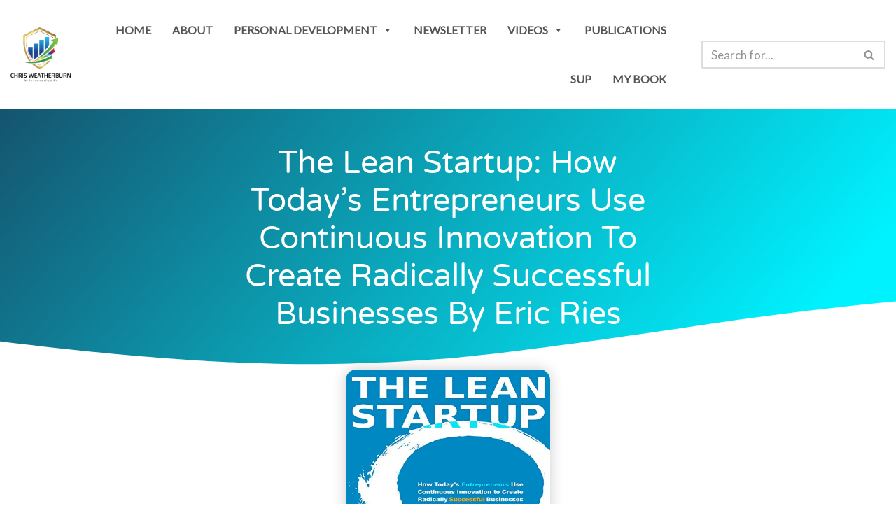

--- FILE ---
content_type: text/html; charset=UTF-8
request_url: https://chrisweatherburn.com/the-lean-startup-how-todays-entrepreneurs-use-continuous-innovation-to-create-radically-successful-businesses-by-eric-ries/
body_size: 28689
content:
<!DOCTYPE html>
<html dir="ltr" lang="en" prefix="og: https://ogp.me/ns#">

<head><meta charset="UTF-8"><script>if(navigator.userAgent.match(/MSIE|Internet Explorer/i)||navigator.userAgent.match(/Trident\/7\..*?rv:11/i)){var href=document.location.href;if(!href.match(/[?&]nowprocket/)){if(href.indexOf("?")==-1){if(href.indexOf("#")==-1){document.location.href=href+"?nowprocket=1"}else{document.location.href=href.replace("#","?nowprocket=1#")}}else{if(href.indexOf("#")==-1){document.location.href=href+"&nowprocket=1"}else{document.location.href=href.replace("#","&nowprocket=1#")}}}}</script><script>class RocketLazyLoadScripts{constructor(){this.v="1.2.3",this.triggerEvents=["keydown","mousedown","mousemove","touchmove","touchstart","touchend","wheel"],this.userEventHandler=this._triggerListener.bind(this),this.touchStartHandler=this._onTouchStart.bind(this),this.touchMoveHandler=this._onTouchMove.bind(this),this.touchEndHandler=this._onTouchEnd.bind(this),this.clickHandler=this._onClick.bind(this),this.interceptedClicks=[],window.addEventListener("pageshow",t=>{this.persisted=t.persisted}),window.addEventListener("DOMContentLoaded",()=>{this._preconnect3rdParties()}),this.delayedScripts={normal:[],async:[],defer:[]},this.trash=[],this.allJQueries=[]}_addUserInteractionListener(t){if(document.hidden){t._triggerListener();return}this.triggerEvents.forEach(e=>window.addEventListener(e,t.userEventHandler,{passive:!0})),window.addEventListener("touchstart",t.touchStartHandler,{passive:!0}),window.addEventListener("mousedown",t.touchStartHandler),document.addEventListener("visibilitychange",t.userEventHandler)}_removeUserInteractionListener(){this.triggerEvents.forEach(t=>window.removeEventListener(t,this.userEventHandler,{passive:!0})),document.removeEventListener("visibilitychange",this.userEventHandler)}_onTouchStart(t){"HTML"!==t.target.tagName&&(window.addEventListener("touchend",this.touchEndHandler),window.addEventListener("mouseup",this.touchEndHandler),window.addEventListener("touchmove",this.touchMoveHandler,{passive:!0}),window.addEventListener("mousemove",this.touchMoveHandler),t.target.addEventListener("click",this.clickHandler),this._renameDOMAttribute(t.target,"onclick","rocket-onclick"),this._pendingClickStarted())}_onTouchMove(t){window.removeEventListener("touchend",this.touchEndHandler),window.removeEventListener("mouseup",this.touchEndHandler),window.removeEventListener("touchmove",this.touchMoveHandler,{passive:!0}),window.removeEventListener("mousemove",this.touchMoveHandler),t.target.removeEventListener("click",this.clickHandler),this._renameDOMAttribute(t.target,"rocket-onclick","onclick"),this._pendingClickFinished()}_onTouchEnd(t){window.removeEventListener("touchend",this.touchEndHandler),window.removeEventListener("mouseup",this.touchEndHandler),window.removeEventListener("touchmove",this.touchMoveHandler,{passive:!0}),window.removeEventListener("mousemove",this.touchMoveHandler)}_onClick(t){t.target.removeEventListener("click",this.clickHandler),this._renameDOMAttribute(t.target,"rocket-onclick","onclick"),this.interceptedClicks.push(t),t.preventDefault(),t.stopPropagation(),t.stopImmediatePropagation(),this._pendingClickFinished()}_replayClicks(){window.removeEventListener("touchstart",this.touchStartHandler,{passive:!0}),window.removeEventListener("mousedown",this.touchStartHandler),this.interceptedClicks.forEach(t=>{t.target.dispatchEvent(new MouseEvent("click",{view:t.view,bubbles:!0,cancelable:!0}))})}_waitForPendingClicks(){return new Promise(t=>{this._isClickPending?this._pendingClickFinished=t:t()})}_pendingClickStarted(){this._isClickPending=!0}_pendingClickFinished(){this._isClickPending=!1}_renameDOMAttribute(t,e,r){t.hasAttribute&&t.hasAttribute(e)&&(event.target.setAttribute(r,event.target.getAttribute(e)),event.target.removeAttribute(e))}_triggerListener(){this._removeUserInteractionListener(this),"loading"===document.readyState?document.addEventListener("DOMContentLoaded",this._loadEverythingNow.bind(this)):this._loadEverythingNow()}_preconnect3rdParties(){let t=[];document.querySelectorAll("script[type=rocketlazyloadscript]").forEach(e=>{if(e.hasAttribute("src")){let r=new URL(e.src).origin;r!==location.origin&&t.push({src:r,crossOrigin:e.crossOrigin||"module"===e.getAttribute("data-rocket-type")})}}),t=[...new Map(t.map(t=>[JSON.stringify(t),t])).values()],this._batchInjectResourceHints(t,"preconnect")}async _loadEverythingNow(){this.lastBreath=Date.now(),this._delayEventListeners(this),this._delayJQueryReady(this),this._handleDocumentWrite(),this._registerAllDelayedScripts(),this._preloadAllScripts(),await this._loadScriptsFromList(this.delayedScripts.normal),await this._loadScriptsFromList(this.delayedScripts.defer),await this._loadScriptsFromList(this.delayedScripts.async);try{await this._triggerDOMContentLoaded(),await this._triggerWindowLoad()}catch(t){console.error(t)}window.dispatchEvent(new Event("rocket-allScriptsLoaded")),this._waitForPendingClicks().then(()=>{this._replayClicks()}),this._emptyTrash()}_registerAllDelayedScripts(){document.querySelectorAll("script[type=rocketlazyloadscript]").forEach(t=>{t.hasAttribute("data-rocket-src")?t.hasAttribute("async")&&!1!==t.async?this.delayedScripts.async.push(t):t.hasAttribute("defer")&&!1!==t.defer||"module"===t.getAttribute("data-rocket-type")?this.delayedScripts.defer.push(t):this.delayedScripts.normal.push(t):this.delayedScripts.normal.push(t)})}async _transformScript(t){return new Promise((await this._littleBreath(),navigator.userAgent.indexOf("Firefox/")>0||""===navigator.vendor)?e=>{let r=document.createElement("script");[...t.attributes].forEach(t=>{let e=t.nodeName;"type"!==e&&("data-rocket-type"===e&&(e="type"),"data-rocket-src"===e&&(e="src"),r.setAttribute(e,t.nodeValue))}),t.text&&(r.text=t.text),r.hasAttribute("src")?(r.addEventListener("load",e),r.addEventListener("error",e)):(r.text=t.text,e());try{t.parentNode.replaceChild(r,t)}catch(i){e()}}:async e=>{function r(){t.setAttribute("data-rocket-status","failed"),e()}try{let i=t.getAttribute("data-rocket-type"),n=t.getAttribute("data-rocket-src");t.text,i?(t.type=i,t.removeAttribute("data-rocket-type")):t.removeAttribute("type"),t.addEventListener("load",function r(){t.setAttribute("data-rocket-status","executed"),e()}),t.addEventListener("error",r),n?(t.removeAttribute("data-rocket-src"),t.src=n):t.src="data:text/javascript;base64,"+window.btoa(unescape(encodeURIComponent(t.text)))}catch(s){r()}})}async _loadScriptsFromList(t){let e=t.shift();return e&&e.isConnected?(await this._transformScript(e),this._loadScriptsFromList(t)):Promise.resolve()}_preloadAllScripts(){this._batchInjectResourceHints([...this.delayedScripts.normal,...this.delayedScripts.defer,...this.delayedScripts.async],"preload")}_batchInjectResourceHints(t,e){var r=document.createDocumentFragment();t.forEach(t=>{let i=t.getAttribute&&t.getAttribute("data-rocket-src")||t.src;if(i){let n=document.createElement("link");n.href=i,n.rel=e,"preconnect"!==e&&(n.as="script"),t.getAttribute&&"module"===t.getAttribute("data-rocket-type")&&(n.crossOrigin=!0),t.crossOrigin&&(n.crossOrigin=t.crossOrigin),t.integrity&&(n.integrity=t.integrity),r.appendChild(n),this.trash.push(n)}}),document.head.appendChild(r)}_delayEventListeners(t){let e={};function r(t,r){!function t(r){!e[r]&&(e[r]={originalFunctions:{add:r.addEventListener,remove:r.removeEventListener},eventsToRewrite:[]},r.addEventListener=function(){arguments[0]=i(arguments[0]),e[r].originalFunctions.add.apply(r,arguments)},r.removeEventListener=function(){arguments[0]=i(arguments[0]),e[r].originalFunctions.remove.apply(r,arguments)});function i(t){return e[r].eventsToRewrite.indexOf(t)>=0?"rocket-"+t:t}}(t),e[t].eventsToRewrite.push(r)}function i(t,e){let r=t[e];Object.defineProperty(t,e,{get:()=>r||function(){},set(i){t["rocket"+e]=r=i}})}r(document,"DOMContentLoaded"),r(window,"DOMContentLoaded"),r(window,"load"),r(window,"pageshow"),r(document,"readystatechange"),i(document,"onreadystatechange"),i(window,"onload"),i(window,"onpageshow")}_delayJQueryReady(t){let e;function r(r){if(r&&r.fn&&!t.allJQueries.includes(r)){r.fn.ready=r.fn.init.prototype.ready=function(e){return t.domReadyFired?e.bind(document)(r):document.addEventListener("rocket-DOMContentLoaded",()=>e.bind(document)(r)),r([])};let i=r.fn.on;r.fn.on=r.fn.init.prototype.on=function(){if(this[0]===window){function t(t){return t.split(" ").map(t=>"load"===t||0===t.indexOf("load.")?"rocket-jquery-load":t).join(" ")}"string"==typeof arguments[0]||arguments[0]instanceof String?arguments[0]=t(arguments[0]):"object"==typeof arguments[0]&&Object.keys(arguments[0]).forEach(e=>{let r=arguments[0][e];delete arguments[0][e],arguments[0][t(e)]=r})}return i.apply(this,arguments),this},t.allJQueries.push(r)}e=r}r(window.jQuery),Object.defineProperty(window,"jQuery",{get:()=>e,set(t){r(t)}})}async _triggerDOMContentLoaded(){this.domReadyFired=!0,await this._littleBreath(),document.dispatchEvent(new Event("rocket-DOMContentLoaded")),await this._littleBreath(),window.dispatchEvent(new Event("rocket-DOMContentLoaded")),await this._littleBreath(),document.dispatchEvent(new Event("rocket-readystatechange")),await this._littleBreath(),document.rocketonreadystatechange&&document.rocketonreadystatechange()}async _triggerWindowLoad(){await this._littleBreath(),window.dispatchEvent(new Event("rocket-load")),await this._littleBreath(),window.rocketonload&&window.rocketonload(),await this._littleBreath(),this.allJQueries.forEach(t=>t(window).trigger("rocket-jquery-load")),await this._littleBreath();let t=new Event("rocket-pageshow");t.persisted=this.persisted,window.dispatchEvent(t),await this._littleBreath(),window.rocketonpageshow&&window.rocketonpageshow({persisted:this.persisted})}_handleDocumentWrite(){let t=new Map;document.write=document.writeln=function(e){let r=document.currentScript;r||console.error("WPRocket unable to document.write this: "+e);let i=document.createRange(),n=r.parentElement,s=t.get(r);void 0===s&&(s=r.nextSibling,t.set(r,s));let a=document.createDocumentFragment();i.setStart(a,0),a.appendChild(i.createContextualFragment(e)),n.insertBefore(a,s)}}async _littleBreath(){Date.now()-this.lastBreath>45&&(await this._requestAnimFrame(),this.lastBreath=Date.now())}async _requestAnimFrame(){return document.hidden?new Promise(t=>setTimeout(t)):new Promise(t=>requestAnimationFrame(t))}_emptyTrash(){this.trash.forEach(t=>t.remove())}static run(){let t=new RocketLazyLoadScripts;t._addUserInteractionListener(t)}}RocketLazyLoadScripts.run();</script>
	
	
	<meta name="viewport" content="width=device-width, initial-scale=1, minimum-scale=1">
	<link rel="profile" href="https://gmpg.org/xfn/11">
			<style>img:is([sizes="auto" i], [sizes^="auto," i]) { contain-intrinsic-size: 3000px 1500px }</style>
	
		<!-- All in One SEO 4.9.2 - aioseo.com -->
	<meta name="description" content="Book about using lean principles related to start up businesses. Lean defines anything as valuable if it adds value to the customer, this can be challenging for start ups as the customer base is not yet known. A pitfall is that often people heavily involved in a project assume something is useful but it is" />
	<meta name="robots" content="max-image-preview:large" />
	<meta name="author" content="TBC TBC"/>
	<link rel="canonical" href="https://chrisweatherburn.com/the-lean-startup-how-todays-entrepreneurs-use-continuous-innovation-to-create-radically-successful-businesses-by-eric-ries/" />
	<meta name="generator" content="All in One SEO (AIOSEO) 4.9.2" />
		<meta property="og:locale" content="en_US" />
		<meta property="og:site_name" content="Chris Weatherburn - Get the most out of your life!" />
		<meta property="og:type" content="article" />
		<meta property="og:title" content="The Lean Startup: How Today’s Entrepreneurs Use Continuous Innovation to Create Radically Successful Businesses by Eric Ries - Chris Weatherburn" />
		<meta property="og:description" content="Book about using lean principles related to start up businesses. Lean defines anything as valuable if it adds value to the customer, this can be challenging for start ups as the customer base is not yet known. A pitfall is that often people heavily involved in a project assume something is useful but it is" />
		<meta property="og:url" content="https://chrisweatherburn.com/the-lean-startup-how-todays-entrepreneurs-use-continuous-innovation-to-create-radically-successful-businesses-by-eric-ries/" />
		<meta property="og:image" content="https://chrisweatherburn.com/wp-content/uploads/2020/09/cropped-chris-weatherburn-1-logo.png" />
		<meta property="og:image:secure_url" content="https://chrisweatherburn.com/wp-content/uploads/2020/09/cropped-chris-weatherburn-1-logo.png" />
		<meta property="og:image:width" content="865" />
		<meta property="og:image:height" content="793" />
		<meta property="article:published_time" content="2020-08-10T20:59:34+00:00" />
		<meta property="article:modified_time" content="2021-02-20T05:43:01+00:00" />
		<meta name="twitter:card" content="summary_large_image" />
		<meta name="twitter:title" content="The Lean Startup: How Today’s Entrepreneurs Use Continuous Innovation to Create Radically Successful Businesses by Eric Ries - Chris Weatherburn" />
		<meta name="twitter:description" content="Book about using lean principles related to start up businesses. Lean defines anything as valuable if it adds value to the customer, this can be challenging for start ups as the customer base is not yet known. A pitfall is that often people heavily involved in a project assume something is useful but it is" />
		<meta name="twitter:image" content="https://chrisweatherburn.com/wp-content/uploads/2020/09/cropped-chris-weatherburn-1-logo.png" />
		<script type="application/ld+json" class="aioseo-schema">
			{"@context":"https:\/\/schema.org","@graph":[{"@type":"BlogPosting","@id":"https:\/\/chrisweatherburn.com\/the-lean-startup-how-todays-entrepreneurs-use-continuous-innovation-to-create-radically-successful-businesses-by-eric-ries\/#blogposting","name":"The Lean Startup: How Today\u2019s Entrepreneurs Use Continuous Innovation to Create Radically Successful Businesses by Eric Ries - Chris Weatherburn","headline":"The Lean Startup: How Today&#8217;s Entrepreneurs Use Continuous Innovation to Create Radically Successful Businesses by Eric Ries","author":{"@id":"https:\/\/chrisweatherburn.com\/author\/websiteadministrator\/#author"},"publisher":{"@id":"https:\/\/chrisweatherburn.com\/#organization"},"image":{"@type":"ImageObject","url":"https:\/\/chrisweatherburn.com\/wp-content\/uploads\/2020\/08\/The-Lean-Startup-How-Todays-Entrepreneurs-Use-Continuous-Innovation-to-Create-Radically-Successful-Businesses-by-Eric-Ries.jpg","width":500,"height":500},"datePublished":"2020-08-10T20:59:34+00:00","dateModified":"2021-02-20T05:43:01+00:00","inLanguage":"en","mainEntityOfPage":{"@id":"https:\/\/chrisweatherburn.com\/the-lean-startup-how-todays-entrepreneurs-use-continuous-innovation-to-create-radically-successful-businesses-by-eric-ries\/#webpage"},"isPartOf":{"@id":"https:\/\/chrisweatherburn.com\/the-lean-startup-how-todays-entrepreneurs-use-continuous-innovation-to-create-radically-successful-businesses-by-eric-ries\/#webpage"},"articleSection":"book review, Work"},{"@type":"BreadcrumbList","@id":"https:\/\/chrisweatherburn.com\/the-lean-startup-how-todays-entrepreneurs-use-continuous-innovation-to-create-radically-successful-businesses-by-eric-ries\/#breadcrumblist","itemListElement":[{"@type":"ListItem","@id":"https:\/\/chrisweatherburn.com#listItem","position":1,"name":"Home","item":"https:\/\/chrisweatherburn.com","nextItem":{"@type":"ListItem","@id":"https:\/\/chrisweatherburn.com\/category\/book-review\/#listItem","name":"book review"}},{"@type":"ListItem","@id":"https:\/\/chrisweatherburn.com\/category\/book-review\/#listItem","position":2,"name":"book review","item":"https:\/\/chrisweatherburn.com\/category\/book-review\/","nextItem":{"@type":"ListItem","@id":"https:\/\/chrisweatherburn.com\/category\/book-review\/work\/#listItem","name":"Work"},"previousItem":{"@type":"ListItem","@id":"https:\/\/chrisweatherburn.com#listItem","name":"Home"}},{"@type":"ListItem","@id":"https:\/\/chrisweatherburn.com\/category\/book-review\/work\/#listItem","position":3,"name":"Work","item":"https:\/\/chrisweatherburn.com\/category\/book-review\/work\/","nextItem":{"@type":"ListItem","@id":"https:\/\/chrisweatherburn.com\/the-lean-startup-how-todays-entrepreneurs-use-continuous-innovation-to-create-radically-successful-businesses-by-eric-ries\/#listItem","name":"The Lean Startup: How Today&#8217;s Entrepreneurs Use Continuous Innovation to Create Radically Successful Businesses by Eric Ries"},"previousItem":{"@type":"ListItem","@id":"https:\/\/chrisweatherburn.com\/category\/book-review\/#listItem","name":"book review"}},{"@type":"ListItem","@id":"https:\/\/chrisweatherburn.com\/the-lean-startup-how-todays-entrepreneurs-use-continuous-innovation-to-create-radically-successful-businesses-by-eric-ries\/#listItem","position":4,"name":"The Lean Startup: How Today&#8217;s Entrepreneurs Use Continuous Innovation to Create Radically Successful Businesses by Eric Ries","previousItem":{"@type":"ListItem","@id":"https:\/\/chrisweatherburn.com\/category\/book-review\/work\/#listItem","name":"Work"}}]},{"@type":"Organization","@id":"https:\/\/chrisweatherburn.com\/#organization","name":"Chris Weatherburn","description":"Get the most out of your life!","url":"https:\/\/chrisweatherburn.com\/","logo":{"@type":"ImageObject","url":"https:\/\/chrisweatherburn.com\/wp-content\/uploads\/2020\/09\/cropped-chris-weatherburn-1-logo.png","@id":"https:\/\/chrisweatherburn.com\/the-lean-startup-how-todays-entrepreneurs-use-continuous-innovation-to-create-radically-successful-businesses-by-eric-ries\/#organizationLogo","width":865,"height":793},"image":{"@id":"https:\/\/chrisweatherburn.com\/the-lean-startup-how-todays-entrepreneurs-use-continuous-innovation-to-create-radically-successful-businesses-by-eric-ries\/#organizationLogo"}},{"@type":"Person","@id":"https:\/\/chrisweatherburn.com\/author\/websiteadministrator\/#author","url":"https:\/\/chrisweatherburn.com\/author\/websiteadministrator\/","name":"TBC TBC","image":{"@type":"ImageObject","@id":"https:\/\/chrisweatherburn.com\/the-lean-startup-how-todays-entrepreneurs-use-continuous-innovation-to-create-radically-successful-businesses-by-eric-ries\/#authorImage","url":"https:\/\/secure.gravatar.com\/avatar\/5d0e29552812c3cd32b6159501c50277dfcfa119924f8651226a08866f0b890a?s=96&d=mm&r=g","width":96,"height":96,"caption":"TBC TBC"}},{"@type":"WebPage","@id":"https:\/\/chrisweatherburn.com\/the-lean-startup-how-todays-entrepreneurs-use-continuous-innovation-to-create-radically-successful-businesses-by-eric-ries\/#webpage","url":"https:\/\/chrisweatherburn.com\/the-lean-startup-how-todays-entrepreneurs-use-continuous-innovation-to-create-radically-successful-businesses-by-eric-ries\/","name":"The Lean Startup: How Today\u2019s Entrepreneurs Use Continuous Innovation to Create Radically Successful Businesses by Eric Ries - Chris Weatherburn","description":"Book about using lean principles related to start up businesses. Lean defines anything as valuable if it adds value to the customer, this can be challenging for start ups as the customer base is not yet known. A pitfall is that often people heavily involved in a project assume something is useful but it is","inLanguage":"en","isPartOf":{"@id":"https:\/\/chrisweatherburn.com\/#website"},"breadcrumb":{"@id":"https:\/\/chrisweatherburn.com\/the-lean-startup-how-todays-entrepreneurs-use-continuous-innovation-to-create-radically-successful-businesses-by-eric-ries\/#breadcrumblist"},"author":{"@id":"https:\/\/chrisweatherburn.com\/author\/websiteadministrator\/#author"},"creator":{"@id":"https:\/\/chrisweatherburn.com\/author\/websiteadministrator\/#author"},"image":{"@type":"ImageObject","url":"https:\/\/chrisweatherburn.com\/wp-content\/uploads\/2020\/08\/The-Lean-Startup-How-Todays-Entrepreneurs-Use-Continuous-Innovation-to-Create-Radically-Successful-Businesses-by-Eric-Ries.jpg","@id":"https:\/\/chrisweatherburn.com\/the-lean-startup-how-todays-entrepreneurs-use-continuous-innovation-to-create-radically-successful-businesses-by-eric-ries\/#mainImage","width":500,"height":500},"primaryImageOfPage":{"@id":"https:\/\/chrisweatherburn.com\/the-lean-startup-how-todays-entrepreneurs-use-continuous-innovation-to-create-radically-successful-businesses-by-eric-ries\/#mainImage"},"datePublished":"2020-08-10T20:59:34+00:00","dateModified":"2021-02-20T05:43:01+00:00"},{"@type":"WebSite","@id":"https:\/\/chrisweatherburn.com\/#website","url":"https:\/\/chrisweatherburn.com\/","name":"Chris Weatherburn","description":"Get the most out of your life!","inLanguage":"en","publisher":{"@id":"https:\/\/chrisweatherburn.com\/#organization"}}]}
		</script>
		<!-- All in One SEO -->


	<!-- This site is optimized with the Yoast SEO plugin v25.6 - https://yoast.com/wordpress/plugins/seo/ -->
	<title>The Lean Startup: How Today’s Entrepreneurs Use Continuous Innovation to Create Radically Successful Businesses by Eric Ries - Chris Weatherburn</title><link rel="preload" as="style" href="https://fonts.googleapis.com/css?family=Lato%3A400%2C500%7CPlayfair%20Display%3A400%2C600&#038;display=swap" /><link rel="stylesheet" href="https://fonts.googleapis.com/css?family=Lato%3A400%2C500%7CPlayfair%20Display%3A400%2C600&#038;display=swap" media="print" onload="this.media='all'" /><noscript><link rel="stylesheet" href="https://fonts.googleapis.com/css?family=Lato%3A400%2C500%7CPlayfair%20Display%3A400%2C600&#038;display=swap" /></noscript>
	<meta name="description" content="These book reviews contain summaries to help you improve your happiness, general knowledge, personal development and work related skills. They are structured to allow you to dip into the relevant section when you need that particular insight." />
	<link rel="canonical" href="https://chrisweatherburn.com/the-lean-startup-how-todays-entrepreneurs-use-continuous-innovation-to-create-radically-successful-businesses-by-eric-ries/" />
	<meta property="og:locale" content="en_US" />
	<meta property="og:type" content="article" />
	<meta property="og:title" content="The Lean Startup: How Today&#039;s Entrepreneurs Use Continuous Innovation to Create Radically Successful Businesses by Eric Ries &#8211; Chris Weatherburn" />
	<meta property="og:description" content="These book reviews contain summaries to help you improve your happiness, general knowledge, personal development and work related skills. They are structured to allow you to dip into the relevant section when you need that particular insight." />
	<meta property="og:url" content="https://chrisweatherburn.com/the-lean-startup-how-todays-entrepreneurs-use-continuous-innovation-to-create-radically-successful-businesses-by-eric-ries/" />
	<meta property="og:site_name" content="Chris Weatherburn" />
	<meta property="article:published_time" content="2020-08-10T20:59:34+00:00" />
	<meta property="article:modified_time" content="2021-02-20T05:43:01+00:00" />
	<meta property="og:image" content="https://chrisweatherburn.com/wp-content/uploads/2020/08/The-Lean-Startup-How-Todays-Entrepreneurs-Use-Continuous-Innovation-to-Create-Radically-Successful-Businesses-by-Eric-Ries.jpg" />
	<meta property="og:image:width" content="500" />
	<meta property="og:image:height" content="500" />
	<meta property="og:image:type" content="image/jpeg" />
	<meta name="author" content="TBC TBC" />
	<meta name="twitter:card" content="summary_large_image" />
	<meta name="twitter:label1" content="Written by" />
	<meta name="twitter:data1" content="TBC TBC" />
	<meta name="twitter:label2" content="Est. reading time" />
	<meta name="twitter:data2" content="2 minutes" />
	<script type="application/ld+json" class="yoast-schema-graph">{"@context":"https://schema.org","@graph":[{"@type":"Article","@id":"https://chrisweatherburn.com/the-lean-startup-how-todays-entrepreneurs-use-continuous-innovation-to-create-radically-successful-businesses-by-eric-ries/#article","isPartOf":{"@id":"https://chrisweatherburn.com/the-lean-startup-how-todays-entrepreneurs-use-continuous-innovation-to-create-radically-successful-businesses-by-eric-ries/"},"author":{"name":"TBC TBC","@id":"https://chrisweatherburn.com/#/schema/person/e781181e0e4510f78a5ea2b42ab5fb03"},"headline":"The Lean Startup: How Today&#8217;s Entrepreneurs Use Continuous Innovation to Create Radically Successful Businesses by Eric Ries","datePublished":"2020-08-10T20:59:34+00:00","dateModified":"2021-02-20T05:43:01+00:00","mainEntityOfPage":{"@id":"https://chrisweatherburn.com/the-lean-startup-how-todays-entrepreneurs-use-continuous-innovation-to-create-radically-successful-businesses-by-eric-ries/"},"wordCount":294,"commentCount":0,"publisher":{"@id":"https://chrisweatherburn.com/#/schema/person/793fa6bd005dc1f892bbf02c126cfd0f"},"image":{"@id":"https://chrisweatherburn.com/the-lean-startup-how-todays-entrepreneurs-use-continuous-innovation-to-create-radically-successful-businesses-by-eric-ries/#primaryimage"},"thumbnailUrl":"https://chrisweatherburn.com/wp-content/uploads/2020/08/The-Lean-Startup-How-Todays-Entrepreneurs-Use-Continuous-Innovation-to-Create-Radically-Successful-Businesses-by-Eric-Ries.jpg","articleSection":["book review","Work"],"inLanguage":"en","potentialAction":[{"@type":"CommentAction","name":"Comment","target":["https://chrisweatherburn.com/the-lean-startup-how-todays-entrepreneurs-use-continuous-innovation-to-create-radically-successful-businesses-by-eric-ries/#respond"]}]},{"@type":"WebPage","@id":"https://chrisweatherburn.com/the-lean-startup-how-todays-entrepreneurs-use-continuous-innovation-to-create-radically-successful-businesses-by-eric-ries/","url":"https://chrisweatherburn.com/the-lean-startup-how-todays-entrepreneurs-use-continuous-innovation-to-create-radically-successful-businesses-by-eric-ries/","name":"The Lean Startup: How Today's Entrepreneurs Use Continuous Innovation to Create Radically Successful Businesses by Eric Ries &#8211; Chris Weatherburn","isPartOf":{"@id":"https://chrisweatherburn.com/#website"},"primaryImageOfPage":{"@id":"https://chrisweatherburn.com/the-lean-startup-how-todays-entrepreneurs-use-continuous-innovation-to-create-radically-successful-businesses-by-eric-ries/#primaryimage"},"image":{"@id":"https://chrisweatherburn.com/the-lean-startup-how-todays-entrepreneurs-use-continuous-innovation-to-create-radically-successful-businesses-by-eric-ries/#primaryimage"},"thumbnailUrl":"https://chrisweatherburn.com/wp-content/uploads/2020/08/The-Lean-Startup-How-Todays-Entrepreneurs-Use-Continuous-Innovation-to-Create-Radically-Successful-Businesses-by-Eric-Ries.jpg","datePublished":"2020-08-10T20:59:34+00:00","dateModified":"2021-02-20T05:43:01+00:00","description":"These book reviews contain summaries to help you improve your happiness, general knowledge, personal development and work related skills. They are structured to allow you to dip into the relevant section when you need that particular insight.","breadcrumb":{"@id":"https://chrisweatherburn.com/the-lean-startup-how-todays-entrepreneurs-use-continuous-innovation-to-create-radically-successful-businesses-by-eric-ries/#breadcrumb"},"inLanguage":"en","potentialAction":[{"@type":"ReadAction","target":["https://chrisweatherburn.com/the-lean-startup-how-todays-entrepreneurs-use-continuous-innovation-to-create-radically-successful-businesses-by-eric-ries/"]}]},{"@type":"ImageObject","inLanguage":"en","@id":"https://chrisweatherburn.com/the-lean-startup-how-todays-entrepreneurs-use-continuous-innovation-to-create-radically-successful-businesses-by-eric-ries/#primaryimage","url":"https://chrisweatherburn.com/wp-content/uploads/2020/08/The-Lean-Startup-How-Todays-Entrepreneurs-Use-Continuous-Innovation-to-Create-Radically-Successful-Businesses-by-Eric-Ries.jpg","contentUrl":"https://chrisweatherburn.com/wp-content/uploads/2020/08/The-Lean-Startup-How-Todays-Entrepreneurs-Use-Continuous-Innovation-to-Create-Radically-Successful-Businesses-by-Eric-Ries.jpg","width":500,"height":500},{"@type":"BreadcrumbList","@id":"https://chrisweatherburn.com/the-lean-startup-how-todays-entrepreneurs-use-continuous-innovation-to-create-radically-successful-businesses-by-eric-ries/#breadcrumb","itemListElement":[{"@type":"ListItem","position":1,"name":"Home","item":"https://chrisweatherburn.com/"},{"@type":"ListItem","position":2,"name":"blog","item":"https://chrisweatherburn.com/blog/"},{"@type":"ListItem","position":3,"name":"The Lean Startup: How Today&#8217;s Entrepreneurs Use Continuous Innovation to Create Radically Successful Businesses by Eric Ries"}]},{"@type":"WebSite","@id":"https://chrisweatherburn.com/#website","url":"https://chrisweatherburn.com/","name":"Chris Weatherburn","description":"Get the most out of your life!","publisher":{"@id":"https://chrisweatherburn.com/#/schema/person/793fa6bd005dc1f892bbf02c126cfd0f"},"potentialAction":[{"@type":"SearchAction","target":{"@type":"EntryPoint","urlTemplate":"https://chrisweatherburn.com/?s={search_term_string}"},"query-input":{"@type":"PropertyValueSpecification","valueRequired":true,"valueName":"search_term_string"}}],"inLanguage":"en"},{"@type":["Person","Organization"],"@id":"https://chrisweatherburn.com/#/schema/person/793fa6bd005dc1f892bbf02c126cfd0f","name":"admin","image":{"@type":"ImageObject","inLanguage":"en","@id":"https://chrisweatherburn.com/#/schema/person/image/","url":"https://chrisweatherburn.com/wp-content/uploads/2020/09/cropped-chris-weatherburn-1-logo.png","contentUrl":"https://chrisweatherburn.com/wp-content/uploads/2020/09/cropped-chris-weatherburn-1-logo.png","width":865,"height":793,"caption":"admin"},"logo":{"@id":"https://chrisweatherburn.com/#/schema/person/image/"},"sameAs":["https://chrisweatherburn.com"]},{"@type":"Person","@id":"https://chrisweatherburn.com/#/schema/person/e781181e0e4510f78a5ea2b42ab5fb03","name":"TBC TBC","image":{"@type":"ImageObject","inLanguage":"en","@id":"https://chrisweatherburn.com/#/schema/person/image/","url":"https://secure.gravatar.com/avatar/5d0e29552812c3cd32b6159501c50277dfcfa119924f8651226a08866f0b890a?s=96&d=mm&r=g","contentUrl":"https://secure.gravatar.com/avatar/5d0e29552812c3cd32b6159501c50277dfcfa119924f8651226a08866f0b890a?s=96&d=mm&r=g","caption":"TBC TBC"},"sameAs":["https://chrisweatherburn.com"],"url":"https://chrisweatherburn.com/author/websiteadministrator/"}]}</script>
	<!-- / Yoast SEO plugin. -->


<link rel='dns-prefetch' href='//static.addtoany.com' />
<link rel='dns-prefetch' href='//fonts.googleapis.com' />
<link href='https://fonts.gstatic.com' crossorigin rel='preconnect' />
<link rel="alternate" type="application/rss+xml" title="Chris Weatherburn &raquo; Feed" href="https://chrisweatherburn.com/feed/" />
<link rel="alternate" type="application/rss+xml" title="Chris Weatherburn &raquo; Comments Feed" href="https://chrisweatherburn.com/comments/feed/" />
<link rel="alternate" type="application/rss+xml" title="Chris Weatherburn &raquo; The Lean Startup: How Today&#8217;s Entrepreneurs Use Continuous Innovation to Create Radically Successful Businesses by Eric Ries Comments Feed" href="https://chrisweatherburn.com/the-lean-startup-how-todays-entrepreneurs-use-continuous-innovation-to-create-radically-successful-businesses-by-eric-ries/feed/" />
		<!-- This site uses the Google Analytics by MonsterInsights plugin v9.6.1 - Using Analytics tracking - https://www.monsterinsights.com/ -->
							<script type="rocketlazyloadscript" data-rocket-src="//www.googletagmanager.com/gtag/js?id=G-25NJ9QEH7R"  data-cfasync="false" data-wpfc-render="false" async></script>
			<script type="rocketlazyloadscript" data-cfasync="false" data-wpfc-render="false">
				var mi_version = '9.6.1';
				var mi_track_user = true;
				var mi_no_track_reason = '';
								var MonsterInsightsDefaultLocations = {"page_location":"https:\/\/chrisweatherburn.com\/the-lean-startup-how-todays-entrepreneurs-use-continuous-innovation-to-create-radically-successful-businesses-by-eric-ries\/"};
								if ( typeof MonsterInsightsPrivacyGuardFilter === 'function' ) {
					var MonsterInsightsLocations = (typeof MonsterInsightsExcludeQuery === 'object') ? MonsterInsightsPrivacyGuardFilter( MonsterInsightsExcludeQuery ) : MonsterInsightsPrivacyGuardFilter( MonsterInsightsDefaultLocations );
				} else {
					var MonsterInsightsLocations = (typeof MonsterInsightsExcludeQuery === 'object') ? MonsterInsightsExcludeQuery : MonsterInsightsDefaultLocations;
				}

								var disableStrs = [
										'ga-disable-G-25NJ9QEH7R',
									];

				/* Function to detect opted out users */
				function __gtagTrackerIsOptedOut() {
					for (var index = 0; index < disableStrs.length; index++) {
						if (document.cookie.indexOf(disableStrs[index] + '=true') > -1) {
							return true;
						}
					}

					return false;
				}

				/* Disable tracking if the opt-out cookie exists. */
				if (__gtagTrackerIsOptedOut()) {
					for (var index = 0; index < disableStrs.length; index++) {
						window[disableStrs[index]] = true;
					}
				}

				/* Opt-out function */
				function __gtagTrackerOptout() {
					for (var index = 0; index < disableStrs.length; index++) {
						document.cookie = disableStrs[index] + '=true; expires=Thu, 31 Dec 2099 23:59:59 UTC; path=/';
						window[disableStrs[index]] = true;
					}
				}

				if ('undefined' === typeof gaOptout) {
					function gaOptout() {
						__gtagTrackerOptout();
					}
				}
								window.dataLayer = window.dataLayer || [];

				window.MonsterInsightsDualTracker = {
					helpers: {},
					trackers: {},
				};
				if (mi_track_user) {
					function __gtagDataLayer() {
						dataLayer.push(arguments);
					}

					function __gtagTracker(type, name, parameters) {
						if (!parameters) {
							parameters = {};
						}

						if (parameters.send_to) {
							__gtagDataLayer.apply(null, arguments);
							return;
						}

						if (type === 'event') {
														parameters.send_to = monsterinsights_frontend.v4_id;
							var hookName = name;
							if (typeof parameters['event_category'] !== 'undefined') {
								hookName = parameters['event_category'] + ':' + name;
							}

							if (typeof MonsterInsightsDualTracker.trackers[hookName] !== 'undefined') {
								MonsterInsightsDualTracker.trackers[hookName](parameters);
							} else {
								__gtagDataLayer('event', name, parameters);
							}
							
						} else {
							__gtagDataLayer.apply(null, arguments);
						}
					}

					__gtagTracker('js', new Date());
					__gtagTracker('set', {
						'developer_id.dZGIzZG': true,
											});
					if ( MonsterInsightsLocations.page_location ) {
						__gtagTracker('set', MonsterInsightsLocations);
					}
										__gtagTracker('config', 'G-25NJ9QEH7R', {"forceSSL":"true","link_attribution":"true"} );
															window.gtag = __gtagTracker;										(function () {
						/* https://developers.google.com/analytics/devguides/collection/analyticsjs/ */
						/* ga and __gaTracker compatibility shim. */
						var noopfn = function () {
							return null;
						};
						var newtracker = function () {
							return new Tracker();
						};
						var Tracker = function () {
							return null;
						};
						var p = Tracker.prototype;
						p.get = noopfn;
						p.set = noopfn;
						p.send = function () {
							var args = Array.prototype.slice.call(arguments);
							args.unshift('send');
							__gaTracker.apply(null, args);
						};
						var __gaTracker = function () {
							var len = arguments.length;
							if (len === 0) {
								return;
							}
							var f = arguments[len - 1];
							if (typeof f !== 'object' || f === null || typeof f.hitCallback !== 'function') {
								if ('send' === arguments[0]) {
									var hitConverted, hitObject = false, action;
									if ('event' === arguments[1]) {
										if ('undefined' !== typeof arguments[3]) {
											hitObject = {
												'eventAction': arguments[3],
												'eventCategory': arguments[2],
												'eventLabel': arguments[4],
												'value': arguments[5] ? arguments[5] : 1,
											}
										}
									}
									if ('pageview' === arguments[1]) {
										if ('undefined' !== typeof arguments[2]) {
											hitObject = {
												'eventAction': 'page_view',
												'page_path': arguments[2],
											}
										}
									}
									if (typeof arguments[2] === 'object') {
										hitObject = arguments[2];
									}
									if (typeof arguments[5] === 'object') {
										Object.assign(hitObject, arguments[5]);
									}
									if ('undefined' !== typeof arguments[1].hitType) {
										hitObject = arguments[1];
										if ('pageview' === hitObject.hitType) {
											hitObject.eventAction = 'page_view';
										}
									}
									if (hitObject) {
										action = 'timing' === arguments[1].hitType ? 'timing_complete' : hitObject.eventAction;
										hitConverted = mapArgs(hitObject);
										__gtagTracker('event', action, hitConverted);
									}
								}
								return;
							}

							function mapArgs(args) {
								var arg, hit = {};
								var gaMap = {
									'eventCategory': 'event_category',
									'eventAction': 'event_action',
									'eventLabel': 'event_label',
									'eventValue': 'event_value',
									'nonInteraction': 'non_interaction',
									'timingCategory': 'event_category',
									'timingVar': 'name',
									'timingValue': 'value',
									'timingLabel': 'event_label',
									'page': 'page_path',
									'location': 'page_location',
									'title': 'page_title',
									'referrer' : 'page_referrer',
								};
								for (arg in args) {
																		if (!(!args.hasOwnProperty(arg) || !gaMap.hasOwnProperty(arg))) {
										hit[gaMap[arg]] = args[arg];
									} else {
										hit[arg] = args[arg];
									}
								}
								return hit;
							}

							try {
								f.hitCallback();
							} catch (ex) {
							}
						};
						__gaTracker.create = newtracker;
						__gaTracker.getByName = newtracker;
						__gaTracker.getAll = function () {
							return [];
						};
						__gaTracker.remove = noopfn;
						__gaTracker.loaded = true;
						window['__gaTracker'] = __gaTracker;
					})();
									} else {
										console.log("");
					(function () {
						function __gtagTracker() {
							return null;
						}

						window['__gtagTracker'] = __gtagTracker;
						window['gtag'] = __gtagTracker;
					})();
									}
			</script>
				<!-- / Google Analytics by MonsterInsights -->
		<link rel='stylesheet' id='wp-block-library-css' href='https://chrisweatherburn.com/wp-includes/css/dist/block-library/style.min.css?ver=6.8.2' media='all' />
<style id='classic-theme-styles-inline-css'>
/*! This file is auto-generated */
.wp-block-button__link{color:#fff;background-color:#32373c;border-radius:9999px;box-shadow:none;text-decoration:none;padding:calc(.667em + 2px) calc(1.333em + 2px);font-size:1.125em}.wp-block-file__button{background:#32373c;color:#fff;text-decoration:none}
</style>
<link data-minify="1" rel='stylesheet' id='aioseo/css/src/vue/standalone/blocks/table-of-contents/global.scss-css' href='https://chrisweatherburn.com/wp-content/cache/min/1/wp-content/plugins/all-in-one-seo-pack/dist/Lite/assets/css/table-of-contents/global.e90f6d47.css?ver=1766324520' media='all' />
<style id='global-styles-inline-css'>
:root{--wp--preset--aspect-ratio--square: 1;--wp--preset--aspect-ratio--4-3: 4/3;--wp--preset--aspect-ratio--3-4: 3/4;--wp--preset--aspect-ratio--3-2: 3/2;--wp--preset--aspect-ratio--2-3: 2/3;--wp--preset--aspect-ratio--16-9: 16/9;--wp--preset--aspect-ratio--9-16: 9/16;--wp--preset--color--black: #000000;--wp--preset--color--cyan-bluish-gray: #abb8c3;--wp--preset--color--white: #ffffff;--wp--preset--color--pale-pink: #f78da7;--wp--preset--color--vivid-red: #cf2e2e;--wp--preset--color--luminous-vivid-orange: #ff6900;--wp--preset--color--luminous-vivid-amber: #fcb900;--wp--preset--color--light-green-cyan: #7bdcb5;--wp--preset--color--vivid-green-cyan: #00d084;--wp--preset--color--pale-cyan-blue: #8ed1fc;--wp--preset--color--vivid-cyan-blue: #0693e3;--wp--preset--color--vivid-purple: #9b51e0;--wp--preset--color--neve-link-color: var(--nv-primary-accent);--wp--preset--color--neve-link-hover-color: var(--nv-secondary-accent);--wp--preset--color--nv-site-bg: var(--nv-site-bg);--wp--preset--color--nv-light-bg: var(--nv-light-bg);--wp--preset--color--nv-dark-bg: var(--nv-dark-bg);--wp--preset--color--neve-text-color: var(--nv-text-color);--wp--preset--color--nv-text-dark-bg: var(--nv-text-dark-bg);--wp--preset--color--nv-c-1: var(--nv-c-1);--wp--preset--color--nv-c-2: var(--nv-c-2);--wp--preset--gradient--vivid-cyan-blue-to-vivid-purple: linear-gradient(135deg,rgba(6,147,227,1) 0%,rgb(155,81,224) 100%);--wp--preset--gradient--light-green-cyan-to-vivid-green-cyan: linear-gradient(135deg,rgb(122,220,180) 0%,rgb(0,208,130) 100%);--wp--preset--gradient--luminous-vivid-amber-to-luminous-vivid-orange: linear-gradient(135deg,rgba(252,185,0,1) 0%,rgba(255,105,0,1) 100%);--wp--preset--gradient--luminous-vivid-orange-to-vivid-red: linear-gradient(135deg,rgba(255,105,0,1) 0%,rgb(207,46,46) 100%);--wp--preset--gradient--very-light-gray-to-cyan-bluish-gray: linear-gradient(135deg,rgb(238,238,238) 0%,rgb(169,184,195) 100%);--wp--preset--gradient--cool-to-warm-spectrum: linear-gradient(135deg,rgb(74,234,220) 0%,rgb(151,120,209) 20%,rgb(207,42,186) 40%,rgb(238,44,130) 60%,rgb(251,105,98) 80%,rgb(254,248,76) 100%);--wp--preset--gradient--blush-light-purple: linear-gradient(135deg,rgb(255,206,236) 0%,rgb(152,150,240) 100%);--wp--preset--gradient--blush-bordeaux: linear-gradient(135deg,rgb(254,205,165) 0%,rgb(254,45,45) 50%,rgb(107,0,62) 100%);--wp--preset--gradient--luminous-dusk: linear-gradient(135deg,rgb(255,203,112) 0%,rgb(199,81,192) 50%,rgb(65,88,208) 100%);--wp--preset--gradient--pale-ocean: linear-gradient(135deg,rgb(255,245,203) 0%,rgb(182,227,212) 50%,rgb(51,167,181) 100%);--wp--preset--gradient--electric-grass: linear-gradient(135deg,rgb(202,248,128) 0%,rgb(113,206,126) 100%);--wp--preset--gradient--midnight: linear-gradient(135deg,rgb(2,3,129) 0%,rgb(40,116,252) 100%);--wp--preset--font-size--small: 13px;--wp--preset--font-size--medium: 20px;--wp--preset--font-size--large: 36px;--wp--preset--font-size--x-large: 42px;--wp--preset--spacing--20: 0.44rem;--wp--preset--spacing--30: 0.67rem;--wp--preset--spacing--40: 1rem;--wp--preset--spacing--50: 1.5rem;--wp--preset--spacing--60: 2.25rem;--wp--preset--spacing--70: 3.38rem;--wp--preset--spacing--80: 5.06rem;--wp--preset--shadow--natural: 6px 6px 9px rgba(0, 0, 0, 0.2);--wp--preset--shadow--deep: 12px 12px 50px rgba(0, 0, 0, 0.4);--wp--preset--shadow--sharp: 6px 6px 0px rgba(0, 0, 0, 0.2);--wp--preset--shadow--outlined: 6px 6px 0px -3px rgba(255, 255, 255, 1), 6px 6px rgba(0, 0, 0, 1);--wp--preset--shadow--crisp: 6px 6px 0px rgba(0, 0, 0, 1);}:where(.is-layout-flex){gap: 0.5em;}:where(.is-layout-grid){gap: 0.5em;}body .is-layout-flex{display: flex;}.is-layout-flex{flex-wrap: wrap;align-items: center;}.is-layout-flex > :is(*, div){margin: 0;}body .is-layout-grid{display: grid;}.is-layout-grid > :is(*, div){margin: 0;}:where(.wp-block-columns.is-layout-flex){gap: 2em;}:where(.wp-block-columns.is-layout-grid){gap: 2em;}:where(.wp-block-post-template.is-layout-flex){gap: 1.25em;}:where(.wp-block-post-template.is-layout-grid){gap: 1.25em;}.has-black-color{color: var(--wp--preset--color--black) !important;}.has-cyan-bluish-gray-color{color: var(--wp--preset--color--cyan-bluish-gray) !important;}.has-white-color{color: var(--wp--preset--color--white) !important;}.has-pale-pink-color{color: var(--wp--preset--color--pale-pink) !important;}.has-vivid-red-color{color: var(--wp--preset--color--vivid-red) !important;}.has-luminous-vivid-orange-color{color: var(--wp--preset--color--luminous-vivid-orange) !important;}.has-luminous-vivid-amber-color{color: var(--wp--preset--color--luminous-vivid-amber) !important;}.has-light-green-cyan-color{color: var(--wp--preset--color--light-green-cyan) !important;}.has-vivid-green-cyan-color{color: var(--wp--preset--color--vivid-green-cyan) !important;}.has-pale-cyan-blue-color{color: var(--wp--preset--color--pale-cyan-blue) !important;}.has-vivid-cyan-blue-color{color: var(--wp--preset--color--vivid-cyan-blue) !important;}.has-vivid-purple-color{color: var(--wp--preset--color--vivid-purple) !important;}.has-neve-link-color-color{color: var(--wp--preset--color--neve-link-color) !important;}.has-neve-link-hover-color-color{color: var(--wp--preset--color--neve-link-hover-color) !important;}.has-nv-site-bg-color{color: var(--wp--preset--color--nv-site-bg) !important;}.has-nv-light-bg-color{color: var(--wp--preset--color--nv-light-bg) !important;}.has-nv-dark-bg-color{color: var(--wp--preset--color--nv-dark-bg) !important;}.has-neve-text-color-color{color: var(--wp--preset--color--neve-text-color) !important;}.has-nv-text-dark-bg-color{color: var(--wp--preset--color--nv-text-dark-bg) !important;}.has-nv-c-1-color{color: var(--wp--preset--color--nv-c-1) !important;}.has-nv-c-2-color{color: var(--wp--preset--color--nv-c-2) !important;}.has-black-background-color{background-color: var(--wp--preset--color--black) !important;}.has-cyan-bluish-gray-background-color{background-color: var(--wp--preset--color--cyan-bluish-gray) !important;}.has-white-background-color{background-color: var(--wp--preset--color--white) !important;}.has-pale-pink-background-color{background-color: var(--wp--preset--color--pale-pink) !important;}.has-vivid-red-background-color{background-color: var(--wp--preset--color--vivid-red) !important;}.has-luminous-vivid-orange-background-color{background-color: var(--wp--preset--color--luminous-vivid-orange) !important;}.has-luminous-vivid-amber-background-color{background-color: var(--wp--preset--color--luminous-vivid-amber) !important;}.has-light-green-cyan-background-color{background-color: var(--wp--preset--color--light-green-cyan) !important;}.has-vivid-green-cyan-background-color{background-color: var(--wp--preset--color--vivid-green-cyan) !important;}.has-pale-cyan-blue-background-color{background-color: var(--wp--preset--color--pale-cyan-blue) !important;}.has-vivid-cyan-blue-background-color{background-color: var(--wp--preset--color--vivid-cyan-blue) !important;}.has-vivid-purple-background-color{background-color: var(--wp--preset--color--vivid-purple) !important;}.has-neve-link-color-background-color{background-color: var(--wp--preset--color--neve-link-color) !important;}.has-neve-link-hover-color-background-color{background-color: var(--wp--preset--color--neve-link-hover-color) !important;}.has-nv-site-bg-background-color{background-color: var(--wp--preset--color--nv-site-bg) !important;}.has-nv-light-bg-background-color{background-color: var(--wp--preset--color--nv-light-bg) !important;}.has-nv-dark-bg-background-color{background-color: var(--wp--preset--color--nv-dark-bg) !important;}.has-neve-text-color-background-color{background-color: var(--wp--preset--color--neve-text-color) !important;}.has-nv-text-dark-bg-background-color{background-color: var(--wp--preset--color--nv-text-dark-bg) !important;}.has-nv-c-1-background-color{background-color: var(--wp--preset--color--nv-c-1) !important;}.has-nv-c-2-background-color{background-color: var(--wp--preset--color--nv-c-2) !important;}.has-black-border-color{border-color: var(--wp--preset--color--black) !important;}.has-cyan-bluish-gray-border-color{border-color: var(--wp--preset--color--cyan-bluish-gray) !important;}.has-white-border-color{border-color: var(--wp--preset--color--white) !important;}.has-pale-pink-border-color{border-color: var(--wp--preset--color--pale-pink) !important;}.has-vivid-red-border-color{border-color: var(--wp--preset--color--vivid-red) !important;}.has-luminous-vivid-orange-border-color{border-color: var(--wp--preset--color--luminous-vivid-orange) !important;}.has-luminous-vivid-amber-border-color{border-color: var(--wp--preset--color--luminous-vivid-amber) !important;}.has-light-green-cyan-border-color{border-color: var(--wp--preset--color--light-green-cyan) !important;}.has-vivid-green-cyan-border-color{border-color: var(--wp--preset--color--vivid-green-cyan) !important;}.has-pale-cyan-blue-border-color{border-color: var(--wp--preset--color--pale-cyan-blue) !important;}.has-vivid-cyan-blue-border-color{border-color: var(--wp--preset--color--vivid-cyan-blue) !important;}.has-vivid-purple-border-color{border-color: var(--wp--preset--color--vivid-purple) !important;}.has-neve-link-color-border-color{border-color: var(--wp--preset--color--neve-link-color) !important;}.has-neve-link-hover-color-border-color{border-color: var(--wp--preset--color--neve-link-hover-color) !important;}.has-nv-site-bg-border-color{border-color: var(--wp--preset--color--nv-site-bg) !important;}.has-nv-light-bg-border-color{border-color: var(--wp--preset--color--nv-light-bg) !important;}.has-nv-dark-bg-border-color{border-color: var(--wp--preset--color--nv-dark-bg) !important;}.has-neve-text-color-border-color{border-color: var(--wp--preset--color--neve-text-color) !important;}.has-nv-text-dark-bg-border-color{border-color: var(--wp--preset--color--nv-text-dark-bg) !important;}.has-nv-c-1-border-color{border-color: var(--wp--preset--color--nv-c-1) !important;}.has-nv-c-2-border-color{border-color: var(--wp--preset--color--nv-c-2) !important;}.has-vivid-cyan-blue-to-vivid-purple-gradient-background{background: var(--wp--preset--gradient--vivid-cyan-blue-to-vivid-purple) !important;}.has-light-green-cyan-to-vivid-green-cyan-gradient-background{background: var(--wp--preset--gradient--light-green-cyan-to-vivid-green-cyan) !important;}.has-luminous-vivid-amber-to-luminous-vivid-orange-gradient-background{background: var(--wp--preset--gradient--luminous-vivid-amber-to-luminous-vivid-orange) !important;}.has-luminous-vivid-orange-to-vivid-red-gradient-background{background: var(--wp--preset--gradient--luminous-vivid-orange-to-vivid-red) !important;}.has-very-light-gray-to-cyan-bluish-gray-gradient-background{background: var(--wp--preset--gradient--very-light-gray-to-cyan-bluish-gray) !important;}.has-cool-to-warm-spectrum-gradient-background{background: var(--wp--preset--gradient--cool-to-warm-spectrum) !important;}.has-blush-light-purple-gradient-background{background: var(--wp--preset--gradient--blush-light-purple) !important;}.has-blush-bordeaux-gradient-background{background: var(--wp--preset--gradient--blush-bordeaux) !important;}.has-luminous-dusk-gradient-background{background: var(--wp--preset--gradient--luminous-dusk) !important;}.has-pale-ocean-gradient-background{background: var(--wp--preset--gradient--pale-ocean) !important;}.has-electric-grass-gradient-background{background: var(--wp--preset--gradient--electric-grass) !important;}.has-midnight-gradient-background{background: var(--wp--preset--gradient--midnight) !important;}.has-small-font-size{font-size: var(--wp--preset--font-size--small) !important;}.has-medium-font-size{font-size: var(--wp--preset--font-size--medium) !important;}.has-large-font-size{font-size: var(--wp--preset--font-size--large) !important;}.has-x-large-font-size{font-size: var(--wp--preset--font-size--x-large) !important;}
:where(.wp-block-post-template.is-layout-flex){gap: 1.25em;}:where(.wp-block-post-template.is-layout-grid){gap: 1.25em;}
:where(.wp-block-columns.is-layout-flex){gap: 2em;}:where(.wp-block-columns.is-layout-grid){gap: 2em;}
:root :where(.wp-block-pullquote){font-size: 1.5em;line-height: 1.6;}
</style>
<link rel='stylesheet' id='ctf_styles-css' href='https://chrisweatherburn.com/wp-content/plugins/custom-twitter-feeds/css/ctf-styles.min.css?ver=2.3.1' media='all' />
<link data-minify="1" rel='stylesheet' id='mailerlite_forms.css-css' href='https://chrisweatherburn.com/wp-content/cache/min/1/wp-content/plugins/official-mailerlite-sign-up-forms/assets/css/mailerlite_forms.css?ver=1766324520' media='all' />
<link data-minify="1" rel='stylesheet' id='megamenu-css' href='https://chrisweatherburn.com/wp-content/cache/min/1/wp-content/uploads/maxmegamenu/style.css?ver=1766324520' media='all' />
<link data-minify="1" rel='stylesheet' id='dashicons-css' href='https://chrisweatherburn.com/wp-content/cache/min/1/wp-includes/css/dashicons.min.css?ver=1766324520' media='all' />
<link rel='stylesheet' id='neve-style-css' href='https://chrisweatherburn.com/wp-content/themes/neve/style-main-new.min.css?ver=4.1.2' media='all' />
<style id='neve-style-inline-css'>
.is-menu-sidebar .header-menu-sidebar { visibility: visible; }.is-menu-sidebar.menu_sidebar_slide_left .header-menu-sidebar { transform: translate3d(0, 0, 0); left: 0; }.is-menu-sidebar.menu_sidebar_slide_right .header-menu-sidebar { transform: translate3d(0, 0, 0); right: 0; }.is-menu-sidebar.menu_sidebar_pull_right .header-menu-sidebar, .is-menu-sidebar.menu_sidebar_pull_left .header-menu-sidebar { transform: translateX(0); }.is-menu-sidebar.menu_sidebar_dropdown .header-menu-sidebar { height: auto; }.is-menu-sidebar.menu_sidebar_dropdown .header-menu-sidebar-inner { max-height: 400px; padding: 20px 0; }.is-menu-sidebar.menu_sidebar_full_canvas .header-menu-sidebar { opacity: 1; }.header-menu-sidebar .menu-item-nav-search:not(.floating) { pointer-events: none; }.header-menu-sidebar .menu-item-nav-search .is-menu-sidebar { pointer-events: unset; }@media screen and (max-width: 960px) { .builder-item.cr .item--inner { --textalign: center; --justify: center; } }
.nv-meta-list li.meta:not(:last-child):after { content:"/" }.nv-meta-list .no-mobile{
			display:none;
		}.nv-meta-list li.last::after{
			content: ""!important;
		}@media (min-width: 769px) {
			.nv-meta-list .no-mobile {
				display: inline-block;
			}
			.nv-meta-list li.last:not(:last-child)::after {
		 		content: "/" !important;
			}
		}
 :root{ --container: 748px;--postwidth:100%; --primarybtnbg: #ef8354; --secondarybtnbg: #4f5d75; --primarybtnhoverbg: #ed7743; --secondarybtnhoverbg: #2d3142; --primarybtncolor: #ffffff; --secondarybtncolor: #ffffff; --primarybtnhovercolor: #ffffff; --secondarybtnhovercolor: #ffffff;--primarybtnborderradius:5px;--secondarybtnborderradius:5px;--btnpadding:13px 15px;--primarybtnpadding:13px 15px;--secondarybtnpadding:13px 15px; --bodyfontfamily: Lato; --bodyfontsize: 15px; --bodylineheight: 1.6em; --bodyletterspacing: 0px; --bodyfontweight: 400; --bodytexttransform: none; --headingsfontfamily: "Playfair Display"; --h1fontsize: 45px; --h1fontweight: 600; --h1lineheight: 1.6em; --h1letterspacing: 0px; --h1texttransform: none; --h2fontsize: 38px; --h2fontweight: 600; --h2lineheight: 1.6em; --h2letterspacing: 0px; --h2texttransform: none; --h3fontsize: 32px; --h3fontweight: 600; --h3lineheight: 1.6em; --h3letterspacing: 0px; --h3texttransform: none; --h4fontsize: 24px; --h4fontweight: 600; --h4lineheight: 1.6em; --h4letterspacing: 0px; --h4texttransform: none; --h5fontsize: 18px; --h5fontweight: 600; --h5lineheight: 1.6em; --h5letterspacing: 0px; --h5texttransform: none; --h6fontsize: 14px; --h6fontweight: 600; --h6lineheight: 1.6em; --h6letterspacing: 0px; --h6texttransform: none;--formfieldborderwidth:2px;--formfieldborderradius:3px; --formfieldbgcolor: var(--nv-site-bg); --formfieldbordercolor: #dddddd; --formfieldcolor: var(--nv-text-color);--formfieldpadding:10px 12px; } .nv-index-posts{ --borderradius:0px; } .has-neve-button-color-color{ color: #ef8354!important; } .has-neve-button-color-background-color{ background-color: #ef8354!important; } .single-post-container .alignfull > [class*="__inner-container"], .single-post-container .alignwide > [class*="__inner-container"]{ max-width:718px } .nv-meta-list{ --avatarsize: 20px; } .single .nv-meta-list{ --avatarsize: 20px; } .neve-main{ --boxshadow:0 1px 3px -2px rgba(0, 0, 0, 0.12), 0 1px 2px rgba(0, 0, 0, 0.1); } .nv-post-cover{ --height: 250px;--padding:40px 15px;--justify: flex-start; --textalign: left; --valign: center; } .nv-post-cover .nv-title-meta-wrap, .nv-page-title-wrap, .entry-header{ --textalign: left; } .nv-is-boxed.nv-title-meta-wrap{ --padding:40px 15px; --bgcolor: var(--nv-dark-bg); } .nv-overlay{ --opacity: 50; --blendmode: normal; } .nv-is-boxed.nv-comments-wrap{ --padding:20px; } .nv-is-boxed.comment-respond{ --padding:20px; } .single:not(.single-product), .page{ --c-vspace:0 0 0 0;; } .global-styled{ --bgcolor: var(--nv-site-bg); } .header-top{ --rowbcolor: var(--nv-light-bg); --color: var(--nv-text-color); --bgcolor: #f0f0f0; } .header-main{ --rowbcolor: var(--nv-light-bg); --color: var(--nv-text-color); --bgcolor: #ffffff; } .header-bottom{ --rowbcolor: var(--nv-light-bg); --color: var(--nv-text-color); --bgcolor: #ffffff; } .builder-item--logo{ --maxwidth: 110px; --fs: 24px;--padding:10px 0;--margin:0; --textalign: left;--justify: flex-start; } .builder-item--primary-menu{ --color: #262626; --hovercolor: #0073aa; --hovertextcolor: var(--nv-text-color); --activecolor: #0c0c0c; --spacing: 14px; --height: 25px;--padding:0;--margin:0; --fontsize: 1em; --lineheight: 1.6em; --letterspacing: 0px; --fontweight: 500; --texttransform: uppercase; --iconsize: 1em; } .hfg-is-group.has-primary-menu .inherit-ff{ --inheritedfw: 500; } .builder-item--header_search{ --height: 40px;--formfieldborderwidth:2px;--formfieldborderradius:2px;--padding:0;--margin:0; } .builder-item--header_search_responsive{ --iconsize: 15px; --formfieldfontsize: 14px;--formfieldborderwidth:2px;--formfieldborderradius:2px; --height: 40px;--padding:0 10px;--margin:0 0 0 20px;; } .footer-top-inner .row{ grid-template-columns:1fr 1fr 1fr; --valign: flex-start; } .footer-top{ --rowbcolor: var(--nv-light-bg); --color: var(--nv-text-color); --bgcolor: #ffffff; } .footer-main-inner .row{ grid-template-columns:1fr 1fr 1fr; --valign: flex-start; } .footer-main{ --rowbcolor: var(--nv-light-bg); --color: var(--nv-text-color); --bgcolor: var(--nv-site-bg); } .footer-bottom-inner .row{ grid-template-columns:1fr 1fr 1fr; --valign: flex-start; } .footer-bottom{ --rowbcolor: var(--nv-light-bg); --color: var(--nv-text-dark-bg); --bgcolor: #24292e; } .builder-item--footer-one-widgets{ --padding:0;--margin:0; --textalign: left;--justify: flex-start; } .builder-item--footer-two-widgets{ --padding:0;--margin:0; --textalign: left;--justify: flex-start; } .builder-item--footer-three-widgets{ --padding:0;--margin:0; --textalign: left;--justify: flex-start; } @media(min-width: 576px){ :root{ --container: 992px;--postwidth:100%;--btnpadding:13px 15px;--primarybtnpadding:13px 15px;--secondarybtnpadding:13px 15px; --bodyfontsize: 16px; --bodylineheight: 1.6em; --bodyletterspacing: 0px; --h1fontsize: 65px; --h1lineheight: 1.2em; --h1letterspacing: 0px; --h2fontsize: 40px; --h2lineheight: 1.2em; --h2letterspacing: 0px; --h3fontsize: 35px; --h3lineheight: 1.2em; --h3letterspacing: 0px; --h4fontsize: 24px; --h4lineheight: 1.2em; --h4letterspacing: 0px; --h5fontsize: 20px; --h5lineheight: 1.2em; --h5letterspacing: 0px; --h6fontsize: 16px; --h6lineheight: 1.2em; --h6letterspacing: 0px; } .single-post-container .alignfull > [class*="__inner-container"], .single-post-container .alignwide > [class*="__inner-container"]{ max-width:962px } .nv-meta-list{ --avatarsize: 20px; } .single .nv-meta-list{ --avatarsize: 20px; } .nv-post-cover{ --height: 320px;--padding:60px 30px;--justify: flex-start; --textalign: left; --valign: center; } .nv-post-cover .nv-title-meta-wrap, .nv-page-title-wrap, .entry-header{ --textalign: left; } .nv-is-boxed.nv-title-meta-wrap{ --padding:60px 30px; } .nv-is-boxed.nv-comments-wrap{ --padding:30px; } .nv-is-boxed.comment-respond{ --padding:30px; } .single:not(.single-product), .page{ --c-vspace:0 0 0 0;; } .builder-item--logo{ --maxwidth: 110px; --fs: 24px;--padding:10px 0;--margin:0; --textalign: left;--justify: flex-start; } .builder-item--primary-menu{ --spacing: 14px; --height: 25px;--padding:0;--margin:0; --fontsize: 1em; --lineheight: 1.6em; --letterspacing: 0px; --iconsize: 1em; } .builder-item--header_search{ --height: 40px;--formfieldborderwidth:2px;--formfieldborderradius:2px;--padding:0;--margin:0; } .builder-item--header_search_responsive{ --formfieldfontsize: 14px;--formfieldborderwidth:2px;--formfieldborderradius:2px; --height: 40px;--padding:0 10px;--margin:0; } .builder-item--footer-one-widgets{ --padding:0;--margin:0; --textalign: left;--justify: flex-start; } .builder-item--footer-two-widgets{ --padding:0;--margin:0; --textalign: left;--justify: flex-start; } .builder-item--footer-three-widgets{ --padding:0;--margin:0; --textalign: left;--justify: flex-start; } }@media(min-width: 960px){ :root{ --container: 1170px;--postwidth:100%;--btnpadding:13px 15px;--primarybtnpadding:13px 15px;--secondarybtnpadding:13px 15px; --bodyfontsize: 17px; --bodylineheight: 1.6em; --bodyletterspacing: 0px; --h1fontsize: 74px; --h1lineheight: 1.2em; --h1letterspacing: 0px; --h2fontsize: 45px; --h2lineheight: 1.6em; --h2letterspacing: 0px; --h3fontsize: 30px; --h3lineheight: 1.2em; --h3letterspacing: 0px; --h4fontsize: 24px; --h4lineheight: 1.2em; --h4letterspacing: 0px; --h5fontsize: 20px; --h5lineheight: 1.2em; --h5letterspacing: 0px; --h6fontsize: 16px; --h6lineheight: 1.2em; --h6letterspacing: 0px; } body:not(.single):not(.archive):not(.blog):not(.search):not(.error404) .neve-main > .container .col, body.post-type-archive-course .neve-main > .container .col, body.post-type-archive-llms_membership .neve-main > .container .col{ max-width: 75%; } body:not(.single):not(.archive):not(.blog):not(.search):not(.error404) .nv-sidebar-wrap, body.post-type-archive-course .nv-sidebar-wrap, body.post-type-archive-llms_membership .nv-sidebar-wrap{ max-width: 25%; } .neve-main > .archive-container .nv-index-posts.col{ max-width: 90%; } .neve-main > .archive-container .nv-sidebar-wrap{ max-width: 10%; } .neve-main > .single-post-container .nv-single-post-wrap.col{ max-width: 70%; } .single-post-container .alignfull > [class*="__inner-container"], .single-post-container .alignwide > [class*="__inner-container"]{ max-width:789px } .container-fluid.single-post-container .alignfull > [class*="__inner-container"], .container-fluid.single-post-container .alignwide > [class*="__inner-container"]{ max-width:calc(70% + 15px) } .neve-main > .single-post-container .nv-sidebar-wrap{ max-width: 30%; } .nv-meta-list{ --avatarsize: 20px; } .single .nv-meta-list{ --avatarsize: 20px; } .blog .blog-entry-title, .archive .blog-entry-title{ --fontsize: 27px; } .blog .entry-summary, .archive .entry-summary, .blog .post-pages-links{ --fontsize: 19px; } .blog .nv-meta-list li, .archive .nv-meta-list li{ --fontsize: 0px; } .single h1.entry-title{ --fontsize: 25px; --lineheight: 1em; } .single .nv-meta-list li{ --fontsize: 0px; } .nv-post-cover{ --height: 400px;--padding:60px 40px;--justify: flex-start; --textalign: left; --valign: center; } .nv-post-cover .nv-title-meta-wrap, .nv-page-title-wrap, .entry-header{ --textalign: left; } .nv-is-boxed.nv-title-meta-wrap{ --padding:60px 40px; } .nv-is-boxed.nv-comments-wrap{ --padding:40px; } .nv-is-boxed.comment-respond{ --padding:40px; } .single:not(.single-product), .page{ --c-vspace:0 0 0 0;; } .header-main{ --height:82px; } .builder-item--logo{ --maxwidth: 86px; --fs: 24px;--padding:10px 0;--margin:0; --textalign: left;--justify: flex-start; } .builder-item--primary-menu{ --spacing: 14px; --height: 25px;--padding:0;--margin:0; --fontsize: 1em; --lineheight: 1.6em; --letterspacing: 0px; --iconsize: 1em; } .builder-item--header_search{ --height: 40px;--formfieldborderwidth:2px;--formfieldborderradius:2px;--padding:0;--margin:0; } .builder-item--header_search_responsive{ --formfieldfontsize: 14px;--formfieldborderwidth:2px;--formfieldborderradius:2px; --height: 40px;--padding:0 10px;--margin:0; } .builder-item--footer-one-widgets{ --padding:0;--margin:0; --textalign: left;--justify: flex-start; } .builder-item--footer-two-widgets{ --padding:0;--margin:0; --textalign: left;--justify: flex-start; } .builder-item--footer-three-widgets{ --padding:0;--margin:0; --textalign: left;--justify: flex-start; } }.nv-content-wrap .elementor a:not(.button):not(.wp-block-file__button){ text-decoration: none; }:root{--nv-primary-accent:#2f5aae;--nv-secondary-accent:#2f5aae;--nv-site-bg:#ffffff;--nv-light-bg:#f4f5f7;--nv-dark-bg:#121212;--nv-text-color:#272626;--nv-text-dark-bg:#ffffff;--nv-c-1:#9463ae;--nv-c-2:#be574b;--nv-fallback-ff:Arial, Helvetica, sans-serif;}
:root{--e-global-color-nvprimaryaccent:#2f5aae;--e-global-color-nvsecondaryaccent:#2f5aae;--e-global-color-nvsitebg:#ffffff;--e-global-color-nvlightbg:#f4f5f7;--e-global-color-nvdarkbg:#121212;--e-global-color-nvtextcolor:#272626;--e-global-color-nvtextdarkbg:#ffffff;--e-global-color-nvc1:#9463ae;--e-global-color-nvc2:#be574b;}
</style>
<link rel='stylesheet' id='e-animation-rotateInDownLeft-css' href='https://chrisweatherburn.com/wp-content/plugins/elementor/assets/lib/animations/styles/rotateInDownLeft.min.css?ver=3.33.6' media='all' />
<link rel='stylesheet' id='e-motion-fx-css' href='https://chrisweatherburn.com/wp-content/plugins/elementor-pro/assets/css/modules/motion-fx.min.css?ver=3.29.1' media='all' />
<link rel='stylesheet' id='elementor-frontend-css' href='https://chrisweatherburn.com/wp-content/plugins/elementor/assets/css/frontend.min.css?ver=3.33.6' media='all' />
<link rel='stylesheet' id='widget-image-css' href='https://chrisweatherburn.com/wp-content/plugins/elementor/assets/css/widget-image.min.css?ver=3.33.6' media='all' />
<link rel='stylesheet' id='widget-heading-css' href='https://chrisweatherburn.com/wp-content/plugins/elementor/assets/css/widget-heading.min.css?ver=3.33.6' media='all' />
<link rel='stylesheet' id='widget-form-css' href='https://chrisweatherburn.com/wp-content/plugins/elementor-pro/assets/css/widget-form.min.css?ver=3.29.1' media='all' />
<link rel='stylesheet' id='e-animation-zoomIn-css' href='https://chrisweatherburn.com/wp-content/plugins/elementor/assets/lib/animations/styles/zoomIn.min.css?ver=3.33.6' media='all' />
<link rel='stylesheet' id='e-animation-rotateInUpLeft-css' href='https://chrisweatherburn.com/wp-content/plugins/elementor/assets/lib/animations/styles/rotateInUpLeft.min.css?ver=3.33.6' media='all' />
<link rel='stylesheet' id='e-popup-css' href='https://chrisweatherburn.com/wp-content/plugins/elementor-pro/assets/css/conditionals/popup.min.css?ver=3.29.1' media='all' />
<link rel='stylesheet' id='e-shapes-css' href='https://chrisweatherburn.com/wp-content/plugins/elementor/assets/css/conditionals/shapes.min.css?ver=3.33.6' media='all' />
<link rel='stylesheet' id='widget-spacer-css' href='https://chrisweatherburn.com/wp-content/plugins/elementor/assets/css/widget-spacer.min.css?ver=3.33.6' media='all' />
<link data-minify="1" rel='stylesheet' id='swiper-css' href='https://chrisweatherburn.com/wp-content/cache/min/1/wp-content/plugins/elementor/assets/lib/swiper/v8/css/swiper.min.css?ver=1766324520' media='all' />
<link rel='stylesheet' id='e-swiper-css' href='https://chrisweatherburn.com/wp-content/plugins/elementor/assets/css/conditionals/e-swiper.min.css?ver=3.33.6' media='all' />
<link rel='stylesheet' id='widget-post-navigation-css' href='https://chrisweatherburn.com/wp-content/plugins/elementor-pro/assets/css/widget-post-navigation.min.css?ver=3.29.1' media='all' />
<link rel='stylesheet' id='widget-posts-css' href='https://chrisweatherburn.com/wp-content/plugins/elementor-pro/assets/css/widget-posts.min.css?ver=3.29.1' media='all' />
<link data-minify="1" rel='stylesheet' id='elementor-icons-css' href='https://chrisweatherburn.com/wp-content/cache/min/1/wp-content/plugins/elementor/assets/lib/eicons/css/elementor-icons.min.css?ver=1766324520' media='all' />
<link rel='stylesheet' id='elementor-post-157-css' href='https://chrisweatherburn.com/wp-content/uploads/elementor/css/post-157.css?ver=1766324518' media='all' />
<link rel='stylesheet' id='elementor-post-1510-css' href='https://chrisweatherburn.com/wp-content/uploads/elementor/css/post-1510.css?ver=1766341716' media='all' />
<link rel='stylesheet' id='elementor-post-347-css' href='https://chrisweatherburn.com/wp-content/uploads/elementor/css/post-347.css?ver=1766324518' media='all' />
<link rel='stylesheet' id='elementor-post-453-css' href='https://chrisweatherburn.com/wp-content/uploads/elementor/css/post-453.css?ver=1766324519' media='all' />
<link rel='stylesheet' id='addtoany-css' href='https://chrisweatherburn.com/wp-content/plugins/add-to-any/addtoany.min.css?ver=1.16' media='all' />
<link rel='stylesheet' id='__EPYT__style-css' href='https://chrisweatherburn.com/wp-content/plugins/youtube-embed-plus/styles/ytprefs.min.css?ver=14.2.3' media='all' />
<style id='__EPYT__style-inline-css'>

                .epyt-gallery-thumb {
                        width: 33.333%;
                }
                
                         @media (min-width:0px) and (max-width: 767px) {
                            .epyt-gallery-rowbreak {
                                display: none;
                            }
                            .epyt-gallery-allthumbs[class*="epyt-cols"] .epyt-gallery-thumb {
                                width: 100% !important;
                            }
                          }
</style>


<link data-minify="1" rel='stylesheet' id='ecs-styles-css' href='https://chrisweatherburn.com/wp-content/cache/min/1/wp-content/plugins/ele-custom-skin/assets/css/ecs-style.css?ver=1766324520' media='all' />
<link rel='stylesheet' id='elementor-post-4606-css' href='https://chrisweatherburn.com/wp-content/uploads/elementor/css/post-4606.css?ver=1639067885' media='all' />
<link data-minify="1" rel='stylesheet' id='elementor-gf-local-roboto-css' href='https://chrisweatherburn.com/wp-content/cache/min/1/wp-content/uploads/elementor/google-fonts/css/roboto.css?ver=1766324522' media='all' />
<link data-minify="1" rel='stylesheet' id='elementor-gf-local-varelaround-css' href='https://chrisweatherburn.com/wp-content/cache/min/1/wp-content/uploads/elementor/google-fonts/css/varelaround.css?ver=1766324522' media='all' />
<link data-minify="1" rel='stylesheet' id='elementor-gf-local-montserrat-css' href='https://chrisweatherburn.com/wp-content/cache/min/1/wp-content/uploads/elementor/google-fonts/css/montserrat.css?ver=1766324522' media='all' />
<link rel='stylesheet' id='elementor-icons-shared-0-css' href='https://chrisweatherburn.com/wp-content/plugins/elementor/assets/lib/font-awesome/css/fontawesome.min.css?ver=5.15.3' media='all' />
<link data-minify="1" rel='stylesheet' id='elementor-icons-fa-solid-css' href='https://chrisweatherburn.com/wp-content/cache/min/1/wp-content/plugins/elementor/assets/lib/font-awesome/css/solid.min.css?ver=1766324522' media='all' />
<script type="rocketlazyloadscript" data-rocket-src="https://chrisweatherburn.com/wp-content/plugins/google-analytics-for-wordpress/assets/js/frontend-gtag.min.js?ver=9.6.1" id="monsterinsights-frontend-script-js" async data-wp-strategy="async"></script>
<script data-cfasync="false" data-wpfc-render="false" id='monsterinsights-frontend-script-js-extra'>var monsterinsights_frontend = {"js_events_tracking":"true","download_extensions":"doc,pdf,ppt,zip,xls,docx,pptx,xlsx","inbound_paths":"[{\"path\":\"\\\/go\\\/\",\"label\":\"affiliate\"},{\"path\":\"\\\/recommend\\\/\",\"label\":\"affiliate\"}]","home_url":"https:\/\/chrisweatherburn.com","hash_tracking":"false","v4_id":"G-25NJ9QEH7R"};</script>
<script type="rocketlazyloadscript" id="addtoany-core-js-before">
window.a2a_config=window.a2a_config||{};a2a_config.callbacks=[];a2a_config.overlays=[];a2a_config.templates={};
</script>
<script type="rocketlazyloadscript" defer data-rocket-src="https://static.addtoany.com/menu/page.js" id="addtoany-core-js"></script>
<script src="https://chrisweatherburn.com/wp-includes/js/jquery/jquery.min.js?ver=3.7.1" id="jquery-core-js"></script>
<script type="rocketlazyloadscript" data-rocket-src="https://chrisweatherburn.com/wp-includes/js/jquery/jquery-migrate.min.js?ver=3.4.1" id="jquery-migrate-js" defer></script>
<script type="rocketlazyloadscript" defer data-rocket-src="https://chrisweatherburn.com/wp-content/plugins/add-to-any/addtoany.min.js?ver=1.1" id="addtoany-jquery-js"></script>
<script type="rocketlazyloadscript" data-minify="1" data-rocket-src="https://chrisweatherburn.com/wp-content/cache/min/1/wp-content/plugins/easy-twitter-feeds/assets/js/widget.js?ver=1754214882" id="widget-js-js" defer></script>
<script id="ecs_ajax_load-js-extra">
var ecs_ajax_params = {"ajaxurl":"https:\/\/chrisweatherburn.com\/wp-admin\/admin-ajax.php","posts":"{\"page\":0,\"name\":\"the-lean-startup-how-todays-entrepreneurs-use-continuous-innovation-to-create-radically-successful-businesses-by-eric-ries\",\"error\":\"\",\"m\":\"\",\"p\":0,\"post_parent\":\"\",\"subpost\":\"\",\"subpost_id\":\"\",\"attachment\":\"\",\"attachment_id\":0,\"pagename\":\"\",\"page_id\":0,\"second\":\"\",\"minute\":\"\",\"hour\":\"\",\"day\":0,\"monthnum\":0,\"year\":0,\"w\":0,\"category_name\":\"\",\"tag\":\"\",\"cat\":\"\",\"tag_id\":\"\",\"author\":\"\",\"author_name\":\"\",\"feed\":\"\",\"tb\":\"\",\"paged\":0,\"meta_key\":\"\",\"meta_value\":\"\",\"preview\":\"\",\"s\":\"\",\"sentence\":\"\",\"title\":\"\",\"fields\":\"all\",\"menu_order\":\"\",\"embed\":\"\",\"category__in\":[],\"category__not_in\":[],\"category__and\":[],\"post__in\":[],\"post__not_in\":[],\"post_name__in\":[],\"tag__in\":[],\"tag__not_in\":[],\"tag__and\":[],\"tag_slug__in\":[],\"tag_slug__and\":[],\"post_parent__in\":[],\"post_parent__not_in\":[],\"author__in\":[],\"author__not_in\":[],\"search_columns\":[],\"ignore_sticky_posts\":false,\"suppress_filters\":false,\"cache_results\":true,\"update_post_term_cache\":true,\"update_menu_item_cache\":false,\"lazy_load_term_meta\":true,\"update_post_meta_cache\":true,\"post_type\":\"\",\"posts_per_page\":10,\"nopaging\":false,\"comments_per_page\":\"50\",\"no_found_rows\":false,\"order\":\"DESC\"}"};
</script>
<script type="rocketlazyloadscript" data-minify="1" data-rocket-src="https://chrisweatherburn.com/wp-content/cache/min/1/wp-content/plugins/ele-custom-skin/assets/js/ecs_ajax_pagination.js?ver=1754214882" id="ecs_ajax_load-js" defer></script>
<script id="__ytprefs__-js-extra">
var _EPYT_ = {"ajaxurl":"https:\/\/chrisweatherburn.com\/wp-admin\/admin-ajax.php","security":"46f1424565","gallery_scrolloffset":"20","eppathtoscripts":"https:\/\/chrisweatherburn.com\/wp-content\/plugins\/youtube-embed-plus\/scripts\/","eppath":"https:\/\/chrisweatherburn.com\/wp-content\/plugins\/youtube-embed-plus\/","epresponsiveselector":"[\"iframe.__youtube_prefs__\",\"iframe[src*='youtube.com']\",\"iframe[src*='youtube-nocookie.com']\",\"iframe[data-ep-src*='youtube.com']\",\"iframe[data-ep-src*='youtube-nocookie.com']\",\"iframe[data-ep-gallerysrc*='youtube.com']\"]","epdovol":"1","version":"14.2.3","evselector":"iframe.__youtube_prefs__[src], iframe[src*=\"youtube.com\/embed\/\"], iframe[src*=\"youtube-nocookie.com\/embed\/\"]","ajax_compat":"","maxres_facade":"eager","ytapi_load":"light","pause_others":"","stopMobileBuffer":"1","facade_mode":"","not_live_on_channel":""};
</script>
<script type="rocketlazyloadscript" data-rocket-src="https://chrisweatherburn.com/wp-content/plugins/youtube-embed-plus/scripts/ytprefs.min.js?ver=14.2.3" id="__ytprefs__-js" defer></script>
<script type="rocketlazyloadscript" data-minify="1" data-rocket-src="https://chrisweatherburn.com/wp-content/cache/min/1/wp-content/plugins/ele-custom-skin/assets/js/ecs.js?ver=1754214882" id="ecs-script-js" defer></script>
<link rel="https://api.w.org/" href="https://chrisweatherburn.com/wp-json/" /><link rel="alternate" title="JSON" type="application/json" href="https://chrisweatherburn.com/wp-json/wp/v2/posts/1510" /><link rel="EditURI" type="application/rsd+xml" title="RSD" href="https://chrisweatherburn.com/xmlrpc.php?rsd" />
<link rel='shortlink' href='https://chrisweatherburn.com/?p=1510' />
<link rel="alternate" title="oEmbed (JSON)" type="application/json+oembed" href="https://chrisweatherburn.com/wp-json/oembed/1.0/embed?url=https%3A%2F%2Fchrisweatherburn.com%2Fthe-lean-startup-how-todays-entrepreneurs-use-continuous-innovation-to-create-radically-successful-businesses-by-eric-ries%2F" />
<link rel="alternate" title="oEmbed (XML)" type="text/xml+oembed" href="https://chrisweatherburn.com/wp-json/oembed/1.0/embed?url=https%3A%2F%2Fchrisweatherburn.com%2Fthe-lean-startup-how-todays-entrepreneurs-use-continuous-innovation-to-create-radically-successful-businesses-by-eric-ries%2F&#038;format=xml" />
<style type="text/css">
			.aiovg-player {
				display: block;
				position: relative;
				border-radius: 3px;
				padding-bottom: 56.25%;
				width: 100%;
				height: 0;	
				overflow: hidden;
			}
			
			.aiovg-player iframe,
			.aiovg-player .video-js,
			.aiovg-player .plyr {
				--plyr-color-main: #00b2ff;
				position: absolute;
				inset: 0;	
				margin: 0;
				padding: 0;
				width: 100%;
				height: 100%;
			}
		</style>        <!-- MailerLite Universal -->
        <script type="rocketlazyloadscript">
            (function(w,d,e,u,f,l,n){w[f]=w[f]||function(){(w[f].q=w[f].q||[])
                .push(arguments);},l=d.createElement(e),l.async=1,l.src=u,
                n=d.getElementsByTagName(e)[0],n.parentNode.insertBefore(l,n);})
            (window,document,'script','https://assets.mailerlite.com/js/universal.js','ml');
            ml('account', '1505716');
            ml('enablePopups', true);
        </script>
        <!-- End MailerLite Universal -->
        <!-- Enter your scripts here --><script type="rocketlazyloadscript" async data-rocket-src="https://pagead2.googlesyndication.com/pagead/js/adsbygoogle.js?client=ca-pub-2530655030081520"
     crossorigin="anonymous"></script>
<meta name="generator" content="Elementor 3.33.6; features: additional_custom_breakpoints; settings: css_print_method-external, google_font-enabled, font_display-auto">
<style>.recentcomments a{display:inline !important;padding:0 !important;margin:0 !important;}</style>			<style>
				.e-con.e-parent:nth-of-type(n+4):not(.e-lazyloaded):not(.e-no-lazyload),
				.e-con.e-parent:nth-of-type(n+4):not(.e-lazyloaded):not(.e-no-lazyload) * {
					background-image: none !important;
				}
				@media screen and (max-height: 1024px) {
					.e-con.e-parent:nth-of-type(n+3):not(.e-lazyloaded):not(.e-no-lazyload),
					.e-con.e-parent:nth-of-type(n+3):not(.e-lazyloaded):not(.e-no-lazyload) * {
						background-image: none !important;
					}
				}
				@media screen and (max-height: 640px) {
					.e-con.e-parent:nth-of-type(n+2):not(.e-lazyloaded):not(.e-no-lazyload),
					.e-con.e-parent:nth-of-type(n+2):not(.e-lazyloaded):not(.e-no-lazyload) * {
						background-image: none !important;
					}
				}
			</style>
			<link rel="icon" href="https://chrisweatherburn.com/wp-content/uploads/2020/08/cropped-chris_logo-32x32.png" sizes="32x32" />
<link rel="icon" href="https://chrisweatherburn.com/wp-content/uploads/2020/08/cropped-chris_logo-192x192.png" sizes="192x192" />
<link rel="apple-touch-icon" href="https://chrisweatherburn.com/wp-content/uploads/2020/08/cropped-chris_logo-180x180.png" />
<meta name="msapplication-TileImage" content="https://chrisweatherburn.com/wp-content/uploads/2020/08/cropped-chris_logo-270x270.png" />
		<style id="wp-custom-css">
			.header{
	box-shadow: 1px 1px 5px lightgray;
}
.Heading-hero{
	-webkit-text-stroke: 1px black;
}
.ytp-cued-thumbnail-overlay-image{
	-webkit-background-size:contain !important;
}
.list h4{
	padding-top:20px
}

.list li{
	list-style-type:disc;
	margin-left:40px
}		</style>
		<style type="text/css">/** Mega Menu CSS: fs **/</style>

	</head>

<body data-rsssl=1  class="wp-singular post-template-default single single-post postid-1510 single-format-standard wp-custom-logo wp-theme-neve mega-menu-primary  nv-blog-default nv-sidebar-right menu_sidebar_full_canvas elementor-default elementor-template-full-width elementor-kit-157 elementor-page elementor-page-1510 elementor-page-453" id="neve_body"  >
<div class="wrapper">
	
	<header class="header"  >
		<a class="neve-skip-link show-on-focus" href="#content" >
			Skip to content		</a>
		<div id="header-grid"  class="hfg_header site-header">
	
<nav class="header--row header-main hide-on-mobile hide-on-tablet layout-fullwidth nv-navbar header--row"
	data-row-id="main" data-show-on="desktop">

	<div
		class="header--row-inner header-main-inner">
		<div class="container">
			<div
				class="row row--wrapper"
				data-section="hfg_header_layout_main" >
				<div class="hfg-slot left"><div class="builder-item desktop-left"><div class="item--inner builder-item--logo"
		data-section="title_tagline"
		data-item-id="logo">
	
<div class="site-logo">
	<a class="brand" href="https://chrisweatherburn.com/" aria-label="Chris Weatherburn Get the most out of your life!" rel="home"><img fetchpriority="high" width="865" height="793" src="https://chrisweatherburn.com/wp-content/uploads/2020/09/cropped-chris-weatherburn-1-logo.png" class="neve-site-logo skip-lazy" alt="" data-variant="logo" decoding="async" srcset="https://chrisweatherburn.com/wp-content/uploads/2020/09/cropped-chris-weatherburn-1-logo.png 865w, https://chrisweatherburn.com/wp-content/uploads/2020/09/cropped-chris-weatherburn-1-logo-300x275.png 300w, https://chrisweatherburn.com/wp-content/uploads/2020/09/cropped-chris-weatherburn-1-logo-768x704.png 768w" sizes="(max-width: 865px) 100vw, 865px" /></a></div>
	</div>

</div><div class="builder-item has-nav"><div class="item--inner builder-item--primary-menu has_menu"
		data-section="header_menu_primary"
		data-item-id="primary-menu">
	<div class="nv-nav-wrap">
	<div role="navigation" class="nav-menu-primary style-border-bottom m-style"
			aria-label="Primary Menu">

		<div id="mega-menu-wrap-primary" class="mega-menu-wrap"><div class="mega-menu-toggle"><div class="mega-toggle-blocks-left"></div><div class="mega-toggle-blocks-center"></div><div class="mega-toggle-blocks-right"><div class='mega-toggle-block mega-menu-toggle-animated-block mega-toggle-block-0' id='mega-toggle-block-0'><button aria-label="Toggle Menu" class="mega-toggle-animated mega-toggle-animated-slider" type="button" aria-expanded="false">
                  <span class="mega-toggle-animated-box">
                    <span class="mega-toggle-animated-inner"></span>
                  </span>
                </button></div></div></div><ul id="mega-menu-primary" class="mega-menu max-mega-menu mega-menu-horizontal mega-no-js" data-event="hover" data-effect="fade_up" data-effect-speed="200" data-effect-mobile="disabled" data-effect-speed-mobile="0" data-mobile-force-width="false" data-second-click="go" data-document-click="collapse" data-vertical-behaviour="standard" data-breakpoint="959" data-unbind="true" data-mobile-state="collapse_all" data-mobile-direction="vertical" data-hover-intent-timeout="300" data-hover-intent-interval="100"><li class="mega-menu-item mega-menu-item-type-post_type mega-menu-item-object-page mega-menu-item-home mega-align-bottom-left mega-menu-flyout mega-menu-item-139" id="mega-menu-item-139"><a class="mega-menu-link" href="https://chrisweatherburn.com/" tabindex="0">Home</a></li><li class="mega-menu-item mega-menu-item-type-post_type mega-menu-item-object-page mega-align-bottom-left mega-menu-flyout mega-menu-item-148" id="mega-menu-item-148"><a class="mega-menu-link" href="https://chrisweatherburn.com/about/" tabindex="0">About</a></li><li class="mega-menu-item mega-menu-item-type-post_type mega-menu-item-object-page mega-menu-item-has-children mega-menu-megamenu mega-align-bottom-left mega-menu-megamenu mega-menu-item-208" id="mega-menu-item-208"><a class="mega-menu-link" href="https://chrisweatherburn.com/personal-development/" aria-expanded="false" tabindex="0">personal development<span class="mega-indicator" aria-hidden="true"></span></a>
<ul class="mega-sub-menu">
<li class="mega-menu-item mega-menu-item-type-taxonomy mega-menu-item-object-category mega-menu-column-standard mega-menu-columns-1-of-5 mega-menu-item-304" style="--columns:5; --span:1" id="mega-menu-item-304"><a class="mega-menu-link" href="https://chrisweatherburn.com/category/book-review/minimalism/">Minimalism</a></li><li class="mega-menu-item mega-menu-item-type-taxonomy mega-menu-item-object-category mega-menu-column-standard mega-menu-columns-1-of-5 mega-menu-item-299" style="--columns:5; --span:1" id="mega-menu-item-299"><a class="mega-menu-link" href="https://chrisweatherburn.com/category/book-review/happiness/">Happiness</a></li><li class="mega-menu-item mega-menu-item-type-taxonomy mega-menu-item-object-category mega-menu-column-standard mega-menu-columns-1-of-5 mega-menu-item-311" style="--columns:5; --span:1" id="mega-menu-item-311"><a class="mega-menu-link" href="https://chrisweatherburn.com/category/book-review/psychology/">Psychology</a></li><li class="mega-menu-item mega-menu-item-type-taxonomy mega-menu-item-object-category mega-menu-column-standard mega-menu-columns-1-of-5 mega-menu-item-313" style="--columns:5; --span:1" id="mega-menu-item-313"><a class="mega-menu-link" href="https://chrisweatherburn.com/category/book-review/self-help/">Self-help</a></li><li class="mega-menu-item mega-menu-item-type-taxonomy mega-menu-item-object-category mega-menu-column-standard mega-menu-columns-1-of-5 mega-menu-item-294" style="--columns:5; --span:1" id="mega-menu-item-294"><a class="mega-menu-link" href="https://chrisweatherburn.com/category/book-review/academia/">Academia</a></li><li class="mega-menu-item mega-menu-item-type-taxonomy mega-menu-item-object-category mega-menu-column-standard mega-menu-columns-1-of-5 mega-menu-clear mega-menu-item-295" style="--columns:5; --span:1" id="mega-menu-item-295"><a class="mega-menu-link" href="https://chrisweatherburn.com/category/book-review/economics/">Economics</a></li><li class="mega-menu-item mega-menu-item-type-taxonomy mega-menu-item-object-category mega-menu-column-standard mega-menu-columns-1-of-5 mega-menu-item-296" style="--columns:5; --span:1" id="mega-menu-item-296"><a class="mega-menu-link" href="https://chrisweatherburn.com/category/book-review/finances/">Finances</a></li><li class="mega-menu-item mega-menu-item-type-taxonomy mega-menu-item-object-category mega-menu-column-standard mega-menu-columns-1-of-5 mega-menu-item-297" style="--columns:5; --span:1" id="mega-menu-item-297"><a class="mega-menu-link" href="https://chrisweatherburn.com/category/book-review/general-knowledge/">General Knowledge</a></li><li class="mega-menu-item mega-menu-item-type-taxonomy mega-menu-item-object-category mega-menu-column-standard mega-menu-columns-1-of-5 mega-menu-item-298" style="--columns:5; --span:1" id="mega-menu-item-298"><a class="mega-menu-link" href="https://chrisweatherburn.com/category/book-review/habits/">Habits</a></li><li class="mega-menu-item mega-menu-item-type-taxonomy mega-menu-item-object-category mega-menu-column-standard mega-menu-columns-1-of-5 mega-menu-item-300" style="--columns:5; --span:1" id="mega-menu-item-300"><a class="mega-menu-link" href="https://chrisweatherburn.com/category/book-review/interacting-with-people/">Interacting with People</a></li><li class="mega-menu-item mega-menu-item-type-taxonomy mega-menu-item-object-category mega-menu-column-standard mega-menu-columns-1-of-5 mega-menu-clear mega-menu-item-301" style="--columns:5; --span:1" id="mega-menu-item-301"><a class="mega-menu-link" href="https://chrisweatherburn.com/category/book-review/leadership/">Leadership</a></li><li class="mega-menu-item mega-menu-item-type-taxonomy mega-menu-item-object-category mega-menu-column-standard mega-menu-columns-1-of-5 mega-menu-item-302" style="--columns:5; --span:1" id="mega-menu-item-302"><a class="mega-menu-link" href="https://chrisweatherburn.com/category/book-review/lifestyle/">Lifestyle</a></li><li class="mega-menu-item mega-menu-item-type-taxonomy mega-menu-item-object-category mega-menu-column-standard mega-menu-columns-1-of-5 mega-menu-item-303" style="--columns:5; --span:1" id="mega-menu-item-303"><a class="mega-menu-link" href="https://chrisweatherburn.com/category/book-review/marketing/">Marketing</a></li><li class="mega-menu-item mega-menu-item-type-taxonomy mega-menu-item-object-category mega-menu-column-standard mega-menu-columns-1-of-5 mega-menu-item-305" style="--columns:5; --span:1" id="mega-menu-item-305"><a class="mega-menu-link" href="https://chrisweatherburn.com/category/book-review/motivation/">Motivation</a></li><li class="mega-menu-item mega-menu-item-type-taxonomy mega-menu-item-object-category mega-menu-column-standard mega-menu-columns-1-of-5 mega-menu-item-306" style="--columns:5; --span:1" id="mega-menu-item-306"><a class="mega-menu-link" href="https://chrisweatherburn.com/category/book-review/negotiation/">Negotiation</a></li><li class="mega-menu-item mega-menu-item-type-taxonomy mega-menu-item-object-category mega-menu-column-standard mega-menu-columns-1-of-5 mega-menu-clear mega-menu-item-307" style="--columns:5; --span:1" id="mega-menu-item-307"><a class="mega-menu-link" href="https://chrisweatherburn.com/category/book-review/neuroscience/">Neuroscience</a></li><li class="mega-menu-item mega-menu-item-type-taxonomy mega-menu-item-object-category mega-menu-column-standard mega-menu-columns-1-of-5 mega-menu-item-308" style="--columns:5; --span:1" id="mega-menu-item-308"><a class="mega-menu-link" href="https://chrisweatherburn.com/category/book-review/parenting/">Parenting</a></li><li class="mega-menu-item mega-menu-item-type-taxonomy mega-menu-item-object-category mega-menu-column-standard mega-menu-columns-1-of-5 mega-menu-item-309" style="--columns:5; --span:1" id="mega-menu-item-309"><a class="mega-menu-link" href="https://chrisweatherburn.com/category/book-review/personal-development/">Personal Development</a></li><li class="mega-menu-item mega-menu-item-type-taxonomy mega-menu-item-object-category mega-menu-column-standard mega-menu-columns-1-of-5 mega-menu-item-310" style="--columns:5; --span:1" id="mega-menu-item-310"><a class="mega-menu-link" href="https://chrisweatherburn.com/category/book-review/presentation-skills/">Presentation Skills</a></li><li class="mega-menu-item mega-menu-item-type-taxonomy mega-menu-item-object-category mega-menu-column-standard mega-menu-columns-1-of-5 mega-menu-item-312" style="--columns:5; --span:1" id="mega-menu-item-312"><a class="mega-menu-link" href="https://chrisweatherburn.com/category/book-review/relationships/">Relationships</a></li><li class="mega-menu-item mega-menu-item-type-taxonomy mega-menu-item-object-category mega-menu-column-standard mega-menu-columns-1-of-5 mega-menu-clear mega-menu-item-314" style="--columns:5; --span:1" id="mega-menu-item-314"><a class="mega-menu-link" href="https://chrisweatherburn.com/category/book-review/spirituality/">Spirituality</a></li><li class="mega-menu-item mega-menu-item-type-taxonomy mega-menu-item-object-category mega-menu-column-standard mega-menu-columns-1-of-5 mega-menu-item-315" style="--columns:5; --span:1" id="mega-menu-item-315"><a class="mega-menu-link" href="https://chrisweatherburn.com/category/book-review/strategy/">Strategy</a></li><li class="mega-menu-item mega-menu-item-type-taxonomy mega-menu-item-object-category mega-menu-column-standard mega-menu-columns-1-of-5 mega-menu-item-316" style="--columns:5; --span:1" id="mega-menu-item-316"><a class="mega-menu-link" href="https://chrisweatherburn.com/category/book-review/team-development/">Team Development</a></li><li class="mega-menu-item mega-menu-item-type-taxonomy mega-menu-item-object-category mega-menu-column-standard mega-menu-columns-1-of-5 mega-menu-item-317" style="--columns:5; --span:1" id="mega-menu-item-317"><a class="mega-menu-link" href="https://chrisweatherburn.com/category/book-review/thinking/">Thinking</a></li><li class="mega-menu-item mega-menu-item-type-taxonomy mega-menu-item-object-category mega-current-post-ancestor mega-current-menu-parent mega-current-post-parent mega-menu-column-standard mega-menu-columns-1-of-5 mega-menu-item-318" style="--columns:5; --span:1" id="mega-menu-item-318"><a class="mega-menu-link" href="https://chrisweatherburn.com/category/book-review/work/">Work</a></li></ul>
</li><li class="mega-menu-item mega-menu-item-type-post_type mega-menu-item-object-page mega-align-bottom-left mega-menu-flyout mega-menu-item-4558" id="mega-menu-item-4558"><a class="mega-menu-link" href="https://chrisweatherburn.com/newsletter/" tabindex="0">newsletter</a></li><li class="mega-menu-item mega-menu-item-type-custom mega-menu-item-object-custom mega-menu-item-has-children mega-align-bottom-left mega-menu-flyout mega-menu-item-4283" id="mega-menu-item-4283"><a class="mega-menu-link" href="#" aria-expanded="false" tabindex="0">Videos<span class="mega-indicator" aria-hidden="true"></span></a>
<ul class="mega-sub-menu">
<li class="mega-menu-item mega-menu-item-type-post_type mega-menu-item-object-page mega-menu-item-207" id="mega-menu-item-207"><a class="mega-menu-link" href="https://chrisweatherburn.com/vlog/">Book Summaries</a></li><li class="mega-menu-item mega-menu-item-type-post_type mega-menu-item-object-page mega-menu-item-4843" id="mega-menu-item-4843"><a class="mega-menu-link" href="https://chrisweatherburn.com/shorts-book-summaries/">Shorts Book Summaries</a></li><li class="mega-menu-item mega-menu-item-type-post_type mega-menu-item-object-page mega-menu-item-4282" id="mega-menu-item-4282"><a class="mega-menu-link" href="https://chrisweatherburn.com/unboxing/">Unboxing</a></li></ul>
</li><li class="mega-menu-item mega-menu-item-type-post_type mega-menu-item-object-page mega-align-bottom-left mega-menu-flyout mega-menu-item-206" id="mega-menu-item-206"><a class="mega-menu-link" href="https://chrisweatherburn.com/publications/" tabindex="0">publications</a></li><li class="mega-menu-item mega-menu-item-type-post_type mega-menu-item-object-page mega-align-bottom-left mega-menu-flyout mega-menu-item-3880" id="mega-menu-item-3880"><a class="mega-menu-link" href="https://chrisweatherburn.com/paddleboarding/" tabindex="0">SUP</a></li><li class="mega-menu-item mega-menu-item-type-post_type mega-menu-item-object-page mega-align-bottom-left mega-menu-flyout mega-menu-item-205" id="mega-menu-item-205"><a class="mega-menu-link" href="https://chrisweatherburn.com/books/" tabindex="0">my book</a></li></ul></div>	</div>
</div>

	</div>

</div></div><div class="hfg-slot right"><div class="builder-item desktop-left"><div class="item--inner builder-item--header_search"
		data-section="header_search"
		data-item-id="header_search">
	<div class="component-wrap search-field">
	<div class="widget widget-search"  style="padding: 0;margin: 8px 2px;"  >
		
<form role="search"
	method="get"
	class="search-form"
	action="https://chrisweatherburn.com/">
	<label>
		<span class="screen-reader-text">Search for...</span>
	</label>
	<input type="search"
		class="search-field"
		aria-label="Search"
		placeholder="Search for..."
		value=""
		name="s"/>
	<button type="submit"
			class="search-submit nv-submit"
			aria-label="Search">
					<span class="nv-search-icon-wrap">
				<span class="nv-icon nv-search" >
				<svg width="15" height="15" viewBox="0 0 1792 1792" xmlns="http://www.w3.org/2000/svg"><path d="M1216 832q0-185-131.5-316.5t-316.5-131.5-316.5 131.5-131.5 316.5 131.5 316.5 316.5 131.5 316.5-131.5 131.5-316.5zm512 832q0 52-38 90t-90 38q-54 0-90-38l-343-342q-179 124-399 124-143 0-273.5-55.5t-225-150-150-225-55.5-273.5 55.5-273.5 150-225 225-150 273.5-55.5 273.5 55.5 225 150 150 225 55.5 273.5q0 220-124 399l343 343q37 37 37 90z" /></svg>
			</span>			</span>
			</button>
	</form>
	</div>
</div>
	</div>

</div></div>							</div>
		</div>
	</div>
</nav>

<div class="header--row header-top hide-on-desktop layout-full-contained header--row"
	data-row-id="top" data-show-on="mobile">

	<div
		class="header--row-inner header-top-inner">
		<div class="container">
			<div
				class="row row--wrapper"
				data-section="hfg_header_layout_top" >
				<div class="hfg-slot left"></div><div class="hfg-slot right"><div class="builder-item has-nav"><div class="item--inner builder-item--primary-menu has_menu"
		data-section="header_menu_primary"
		data-item-id="primary-menu">
	<div class="nv-nav-wrap">
	<div role="navigation" class="nav-menu-primary style-border-bottom m-style"
			aria-label="Primary Menu">

		<div id="mega-menu-wrap-primary" class="mega-menu-wrap"><div class="mega-menu-toggle"><div class="mega-toggle-blocks-left"></div><div class="mega-toggle-blocks-center"></div><div class="mega-toggle-blocks-right"><div class='mega-toggle-block mega-menu-toggle-animated-block mega-toggle-block-0' id='mega-toggle-block-0'><button aria-label="Toggle Menu" class="mega-toggle-animated mega-toggle-animated-slider" type="button" aria-expanded="false">
                  <span class="mega-toggle-animated-box">
                    <span class="mega-toggle-animated-inner"></span>
                  </span>
                </button></div></div></div><ul id="mega-menu-primary" class="mega-menu max-mega-menu mega-menu-horizontal mega-no-js" data-event="hover" data-effect="fade_up" data-effect-speed="200" data-effect-mobile="disabled" data-effect-speed-mobile="0" data-mobile-force-width="false" data-second-click="go" data-document-click="collapse" data-vertical-behaviour="standard" data-breakpoint="959" data-unbind="true" data-mobile-state="collapse_all" data-mobile-direction="vertical" data-hover-intent-timeout="300" data-hover-intent-interval="100"><li class="mega-menu-item mega-menu-item-type-post_type mega-menu-item-object-page mega-menu-item-home mega-align-bottom-left mega-menu-flyout mega-menu-item-139" id="mega-menu-item-139"><a class="mega-menu-link" href="https://chrisweatherburn.com/" tabindex="0">Home</a></li><li class="mega-menu-item mega-menu-item-type-post_type mega-menu-item-object-page mega-align-bottom-left mega-menu-flyout mega-menu-item-148" id="mega-menu-item-148"><a class="mega-menu-link" href="https://chrisweatherburn.com/about/" tabindex="0">About</a></li><li class="mega-menu-item mega-menu-item-type-post_type mega-menu-item-object-page mega-menu-item-has-children mega-menu-megamenu mega-align-bottom-left mega-menu-megamenu mega-menu-item-208" id="mega-menu-item-208"><a class="mega-menu-link" href="https://chrisweatherburn.com/personal-development/" aria-expanded="false" tabindex="0">personal development<span class="mega-indicator" aria-hidden="true"></span></a>
<ul class="mega-sub-menu">
<li class="mega-menu-item mega-menu-item-type-taxonomy mega-menu-item-object-category mega-menu-column-standard mega-menu-columns-1-of-5 mega-menu-item-304" style="--columns:5; --span:1" id="mega-menu-item-304"><a class="mega-menu-link" href="https://chrisweatherburn.com/category/book-review/minimalism/">Minimalism</a></li><li class="mega-menu-item mega-menu-item-type-taxonomy mega-menu-item-object-category mega-menu-column-standard mega-menu-columns-1-of-5 mega-menu-item-299" style="--columns:5; --span:1" id="mega-menu-item-299"><a class="mega-menu-link" href="https://chrisweatherburn.com/category/book-review/happiness/">Happiness</a></li><li class="mega-menu-item mega-menu-item-type-taxonomy mega-menu-item-object-category mega-menu-column-standard mega-menu-columns-1-of-5 mega-menu-item-311" style="--columns:5; --span:1" id="mega-menu-item-311"><a class="mega-menu-link" href="https://chrisweatherburn.com/category/book-review/psychology/">Psychology</a></li><li class="mega-menu-item mega-menu-item-type-taxonomy mega-menu-item-object-category mega-menu-column-standard mega-menu-columns-1-of-5 mega-menu-item-313" style="--columns:5; --span:1" id="mega-menu-item-313"><a class="mega-menu-link" href="https://chrisweatherburn.com/category/book-review/self-help/">Self-help</a></li><li class="mega-menu-item mega-menu-item-type-taxonomy mega-menu-item-object-category mega-menu-column-standard mega-menu-columns-1-of-5 mega-menu-item-294" style="--columns:5; --span:1" id="mega-menu-item-294"><a class="mega-menu-link" href="https://chrisweatherburn.com/category/book-review/academia/">Academia</a></li><li class="mega-menu-item mega-menu-item-type-taxonomy mega-menu-item-object-category mega-menu-column-standard mega-menu-columns-1-of-5 mega-menu-clear mega-menu-item-295" style="--columns:5; --span:1" id="mega-menu-item-295"><a class="mega-menu-link" href="https://chrisweatherburn.com/category/book-review/economics/">Economics</a></li><li class="mega-menu-item mega-menu-item-type-taxonomy mega-menu-item-object-category mega-menu-column-standard mega-menu-columns-1-of-5 mega-menu-item-296" style="--columns:5; --span:1" id="mega-menu-item-296"><a class="mega-menu-link" href="https://chrisweatherburn.com/category/book-review/finances/">Finances</a></li><li class="mega-menu-item mega-menu-item-type-taxonomy mega-menu-item-object-category mega-menu-column-standard mega-menu-columns-1-of-5 mega-menu-item-297" style="--columns:5; --span:1" id="mega-menu-item-297"><a class="mega-menu-link" href="https://chrisweatherburn.com/category/book-review/general-knowledge/">General Knowledge</a></li><li class="mega-menu-item mega-menu-item-type-taxonomy mega-menu-item-object-category mega-menu-column-standard mega-menu-columns-1-of-5 mega-menu-item-298" style="--columns:5; --span:1" id="mega-menu-item-298"><a class="mega-menu-link" href="https://chrisweatherburn.com/category/book-review/habits/">Habits</a></li><li class="mega-menu-item mega-menu-item-type-taxonomy mega-menu-item-object-category mega-menu-column-standard mega-menu-columns-1-of-5 mega-menu-item-300" style="--columns:5; --span:1" id="mega-menu-item-300"><a class="mega-menu-link" href="https://chrisweatherburn.com/category/book-review/interacting-with-people/">Interacting with People</a></li><li class="mega-menu-item mega-menu-item-type-taxonomy mega-menu-item-object-category mega-menu-column-standard mega-menu-columns-1-of-5 mega-menu-clear mega-menu-item-301" style="--columns:5; --span:1" id="mega-menu-item-301"><a class="mega-menu-link" href="https://chrisweatherburn.com/category/book-review/leadership/">Leadership</a></li><li class="mega-menu-item mega-menu-item-type-taxonomy mega-menu-item-object-category mega-menu-column-standard mega-menu-columns-1-of-5 mega-menu-item-302" style="--columns:5; --span:1" id="mega-menu-item-302"><a class="mega-menu-link" href="https://chrisweatherburn.com/category/book-review/lifestyle/">Lifestyle</a></li><li class="mega-menu-item mega-menu-item-type-taxonomy mega-menu-item-object-category mega-menu-column-standard mega-menu-columns-1-of-5 mega-menu-item-303" style="--columns:5; --span:1" id="mega-menu-item-303"><a class="mega-menu-link" href="https://chrisweatherburn.com/category/book-review/marketing/">Marketing</a></li><li class="mega-menu-item mega-menu-item-type-taxonomy mega-menu-item-object-category mega-menu-column-standard mega-menu-columns-1-of-5 mega-menu-item-305" style="--columns:5; --span:1" id="mega-menu-item-305"><a class="mega-menu-link" href="https://chrisweatherburn.com/category/book-review/motivation/">Motivation</a></li><li class="mega-menu-item mega-menu-item-type-taxonomy mega-menu-item-object-category mega-menu-column-standard mega-menu-columns-1-of-5 mega-menu-item-306" style="--columns:5; --span:1" id="mega-menu-item-306"><a class="mega-menu-link" href="https://chrisweatherburn.com/category/book-review/negotiation/">Negotiation</a></li><li class="mega-menu-item mega-menu-item-type-taxonomy mega-menu-item-object-category mega-menu-column-standard mega-menu-columns-1-of-5 mega-menu-clear mega-menu-item-307" style="--columns:5; --span:1" id="mega-menu-item-307"><a class="mega-menu-link" href="https://chrisweatherburn.com/category/book-review/neuroscience/">Neuroscience</a></li><li class="mega-menu-item mega-menu-item-type-taxonomy mega-menu-item-object-category mega-menu-column-standard mega-menu-columns-1-of-5 mega-menu-item-308" style="--columns:5; --span:1" id="mega-menu-item-308"><a class="mega-menu-link" href="https://chrisweatherburn.com/category/book-review/parenting/">Parenting</a></li><li class="mega-menu-item mega-menu-item-type-taxonomy mega-menu-item-object-category mega-menu-column-standard mega-menu-columns-1-of-5 mega-menu-item-309" style="--columns:5; --span:1" id="mega-menu-item-309"><a class="mega-menu-link" href="https://chrisweatherburn.com/category/book-review/personal-development/">Personal Development</a></li><li class="mega-menu-item mega-menu-item-type-taxonomy mega-menu-item-object-category mega-menu-column-standard mega-menu-columns-1-of-5 mega-menu-item-310" style="--columns:5; --span:1" id="mega-menu-item-310"><a class="mega-menu-link" href="https://chrisweatherburn.com/category/book-review/presentation-skills/">Presentation Skills</a></li><li class="mega-menu-item mega-menu-item-type-taxonomy mega-menu-item-object-category mega-menu-column-standard mega-menu-columns-1-of-5 mega-menu-item-312" style="--columns:5; --span:1" id="mega-menu-item-312"><a class="mega-menu-link" href="https://chrisweatherburn.com/category/book-review/relationships/">Relationships</a></li><li class="mega-menu-item mega-menu-item-type-taxonomy mega-menu-item-object-category mega-menu-column-standard mega-menu-columns-1-of-5 mega-menu-clear mega-menu-item-314" style="--columns:5; --span:1" id="mega-menu-item-314"><a class="mega-menu-link" href="https://chrisweatherburn.com/category/book-review/spirituality/">Spirituality</a></li><li class="mega-menu-item mega-menu-item-type-taxonomy mega-menu-item-object-category mega-menu-column-standard mega-menu-columns-1-of-5 mega-menu-item-315" style="--columns:5; --span:1" id="mega-menu-item-315"><a class="mega-menu-link" href="https://chrisweatherburn.com/category/book-review/strategy/">Strategy</a></li><li class="mega-menu-item mega-menu-item-type-taxonomy mega-menu-item-object-category mega-menu-column-standard mega-menu-columns-1-of-5 mega-menu-item-316" style="--columns:5; --span:1" id="mega-menu-item-316"><a class="mega-menu-link" href="https://chrisweatherburn.com/category/book-review/team-development/">Team Development</a></li><li class="mega-menu-item mega-menu-item-type-taxonomy mega-menu-item-object-category mega-menu-column-standard mega-menu-columns-1-of-5 mega-menu-item-317" style="--columns:5; --span:1" id="mega-menu-item-317"><a class="mega-menu-link" href="https://chrisweatherburn.com/category/book-review/thinking/">Thinking</a></li><li class="mega-menu-item mega-menu-item-type-taxonomy mega-menu-item-object-category mega-current-post-ancestor mega-current-menu-parent mega-current-post-parent mega-menu-column-standard mega-menu-columns-1-of-5 mega-menu-item-318" style="--columns:5; --span:1" id="mega-menu-item-318"><a class="mega-menu-link" href="https://chrisweatherburn.com/category/book-review/work/">Work</a></li></ul>
</li><li class="mega-menu-item mega-menu-item-type-post_type mega-menu-item-object-page mega-align-bottom-left mega-menu-flyout mega-menu-item-4558" id="mega-menu-item-4558"><a class="mega-menu-link" href="https://chrisweatherburn.com/newsletter/" tabindex="0">newsletter</a></li><li class="mega-menu-item mega-menu-item-type-custom mega-menu-item-object-custom mega-menu-item-has-children mega-align-bottom-left mega-menu-flyout mega-menu-item-4283" id="mega-menu-item-4283"><a class="mega-menu-link" href="#" aria-expanded="false" tabindex="0">Videos<span class="mega-indicator" aria-hidden="true"></span></a>
<ul class="mega-sub-menu">
<li class="mega-menu-item mega-menu-item-type-post_type mega-menu-item-object-page mega-menu-item-207" id="mega-menu-item-207"><a class="mega-menu-link" href="https://chrisweatherburn.com/vlog/">Book Summaries</a></li><li class="mega-menu-item mega-menu-item-type-post_type mega-menu-item-object-page mega-menu-item-4843" id="mega-menu-item-4843"><a class="mega-menu-link" href="https://chrisweatherburn.com/shorts-book-summaries/">Shorts Book Summaries</a></li><li class="mega-menu-item mega-menu-item-type-post_type mega-menu-item-object-page mega-menu-item-4282" id="mega-menu-item-4282"><a class="mega-menu-link" href="https://chrisweatherburn.com/unboxing/">Unboxing</a></li></ul>
</li><li class="mega-menu-item mega-menu-item-type-post_type mega-menu-item-object-page mega-align-bottom-left mega-menu-flyout mega-menu-item-206" id="mega-menu-item-206"><a class="mega-menu-link" href="https://chrisweatherburn.com/publications/" tabindex="0">publications</a></li><li class="mega-menu-item mega-menu-item-type-post_type mega-menu-item-object-page mega-align-bottom-left mega-menu-flyout mega-menu-item-3880" id="mega-menu-item-3880"><a class="mega-menu-link" href="https://chrisweatherburn.com/paddleboarding/" tabindex="0">SUP</a></li><li class="mega-menu-item mega-menu-item-type-post_type mega-menu-item-object-page mega-align-bottom-left mega-menu-flyout mega-menu-item-205" id="mega-menu-item-205"><a class="mega-menu-link" href="https://chrisweatherburn.com/books/" tabindex="0">my book</a></li></ul></div>	</div>
</div>

	</div>

</div></div>							</div>
		</div>
	</div>
</div>


<nav class="header--row header-main hide-on-desktop layout-fullwidth nv-navbar header--row"
	data-row-id="main" data-show-on="mobile">

	<div
		class="header--row-inner header-main-inner">
		<div class="container">
			<div
				class="row row--wrapper"
				data-section="hfg_header_layout_main" >
				<div class="hfg-slot left"><div class="builder-item tablet-left mobile-left"><div class="item--inner builder-item--logo"
		data-section="title_tagline"
		data-item-id="logo">
	
<div class="site-logo">
	<a class="brand" href="https://chrisweatherburn.com/" aria-label="Chris Weatherburn Get the most out of your life!" rel="home"><img fetchpriority="high" width="865" height="793" src="https://chrisweatherburn.com/wp-content/uploads/2020/09/cropped-chris-weatherburn-1-logo.png" class="neve-site-logo skip-lazy" alt="" data-variant="logo" decoding="async" srcset="https://chrisweatherburn.com/wp-content/uploads/2020/09/cropped-chris-weatherburn-1-logo.png 865w, https://chrisweatherburn.com/wp-content/uploads/2020/09/cropped-chris-weatherburn-1-logo-300x275.png 300w, https://chrisweatherburn.com/wp-content/uploads/2020/09/cropped-chris-weatherburn-1-logo-768x704.png 768w" sizes="(max-width: 865px) 100vw, 865px" /></a></div>
	</div>

</div></div><div class="hfg-slot right"><div class="builder-item tablet-right mobile-right"><div class="item--inner builder-item--header_search_responsive"
		data-section="header_search_responsive"
		data-item-id="header_search_responsive">
	<div class="nv-search-icon-component" >
	<div  class="menu-item-nav-search minimal">
		<a aria-label="Search" href="#" class="nv-icon nv-search" >
				<svg width="15" height="15" viewBox="0 0 1792 1792" xmlns="http://www.w3.org/2000/svg"><path d="M1216 832q0-185-131.5-316.5t-316.5-131.5-316.5 131.5-131.5 316.5 131.5 316.5 316.5 131.5 316.5-131.5 131.5-316.5zm512 832q0 52-38 90t-90 38q-54 0-90-38l-343-342q-179 124-399 124-143 0-273.5-55.5t-225-150-150-225-55.5-273.5 55.5-273.5 150-225 225-150 273.5-55.5 273.5 55.5 225 150 150 225 55.5 273.5q0 220-124 399l343 343q37 37 37 90z" /></svg>
			</a>		<div class="nv-nav-search" aria-label="search">
			<div class="form-wrap ">
				
<form role="search"
	method="get"
	class="search-form"
	action="https://chrisweatherburn.com/">
	<label>
		<span class="screen-reader-text">Search for...</span>
	</label>
	<input type="search"
		class="search-field"
		aria-label="Search"
		placeholder="Search for..."
		value=""
		name="s"/>
	<button type="submit"
			class="search-submit nv-submit"
			aria-label="Search">
					<span class="nv-search-icon-wrap">
				<span class="nv-icon nv-search" >
				<svg width="15" height="15" viewBox="0 0 1792 1792" xmlns="http://www.w3.org/2000/svg"><path d="M1216 832q0-185-131.5-316.5t-316.5-131.5-316.5 131.5-131.5 316.5 131.5 316.5 316.5 131.5 316.5-131.5 131.5-316.5zm512 832q0 52-38 90t-90 38q-54 0-90-38l-343-342q-179 124-399 124-143 0-273.5-55.5t-225-150-150-225-55.5-273.5 55.5-273.5 150-225 225-150 273.5-55.5 273.5 55.5 225 150 150 225 55.5 273.5q0 220-124 399l343 343q37 37 37 90z" /></svg>
			</span>			</span>
			</button>
	</form>
			</div>
					</div>
	</div>
</div>
	</div>

</div></div>							</div>
		</div>
	</div>
</nav>

</div>
	</header>

	<style>.nav-ul li:focus-within .wrap.active + .sub-menu { opacity: 1; visibility: visible; }.nav-ul li.neve-mega-menu:focus-within .wrap.active + .sub-menu { display: grid; }.nav-ul li > .wrap { display: flex; align-items: center; position: relative; padding: 0 4px; }.nav-ul:not(.menu-mobile):not(.neve-mega-menu) > li > .wrap > a { padding-top: 1px }</style>

	
	<main id="content" class="neve-main">

		<div data-elementor-type="single" data-elementor-id="453" class="elementor elementor-453 elementor-location-single post-1510 post type-post status-publish format-standard has-post-thumbnail hentry category-book-review category-work" data-elementor-post-type="elementor_library">
					<section class="elementor-section elementor-top-section elementor-element elementor-element-15c78544 elementor-section-boxed elementor-section-height-default elementor-section-height-default" data-id="15c78544" data-element_type="section" data-settings="{&quot;background_background&quot;:&quot;gradient&quot;,&quot;shape_divider_bottom&quot;:&quot;waves&quot;}">
							<div class="elementor-background-overlay"></div>
						<div class="elementor-shape elementor-shape-bottom" aria-hidden="true" data-negative="false">
			<svg xmlns="http://www.w3.org/2000/svg" viewBox="0 0 1000 100" preserveAspectRatio="none">
	<path class="elementor-shape-fill" d="M421.9,6.5c22.6-2.5,51.5,0.4,75.5,5.3c23.6,4.9,70.9,23.5,100.5,35.7c75.8,32.2,133.7,44.5,192.6,49.7
	c23.6,2.1,48.7,3.5,103.4-2.5c54.7-6,106.2-25.6,106.2-25.6V0H0v30.3c0,0,72,32.6,158.4,30.5c39.2-0.7,92.8-6.7,134-22.4
	c21.2-8.1,52.2-18.2,79.7-24.2C399.3,7.9,411.6,7.5,421.9,6.5z"/>
</svg>		</div>
					<div class="elementor-container elementor-column-gap-default">
					<div class="elementor-column elementor-col-100 elementor-top-column elementor-element elementor-element-7ce55d83" data-id="7ce55d83" data-element_type="column">
			<div class="elementor-widget-wrap elementor-element-populated">
						<div class="elementor-element elementor-element-65ea1d09 elementor-widget elementor-widget-theme-post-title elementor-page-title elementor-widget-heading" data-id="65ea1d09" data-element_type="widget" data-widget_type="theme-post-title.default">
				<div class="elementor-widget-container">
					<h1 class="elementor-heading-title elementor-size-default">The Lean Startup: How Today&#8217;s Entrepreneurs Use Continuous Innovation to Create Radically Successful Businesses by Eric Ries</h1>				</div>
				</div>
					</div>
		</div>
					</div>
		</section>
				<section class="elementor-section elementor-top-section elementor-element elementor-element-5d44376d elementor-section-boxed elementor-section-height-default elementor-section-height-default" data-id="5d44376d" data-element_type="section">
						<div class="elementor-container elementor-column-gap-default">
					<div class="elementor-column elementor-col-100 elementor-top-column elementor-element elementor-element-70bf9057" data-id="70bf9057" data-element_type="column">
			<div class="elementor-widget-wrap elementor-element-populated">
						<div class="elementor-element elementor-element-c0a6029 elementor-widget elementor-widget-theme-post-featured-image elementor-widget-image" data-id="c0a6029" data-element_type="widget" data-widget_type="theme-post-featured-image.default">
				<div class="elementor-widget-container">
															<img width="500" height="500" src="https://chrisweatherburn.com/wp-content/uploads/2020/08/The-Lean-Startup-How-Todays-Entrepreneurs-Use-Continuous-Innovation-to-Create-Radically-Successful-Businesses-by-Eric-Ries.jpg" class="attachment-full size-full wp-image-1513" alt="" srcset="https://chrisweatherburn.com/wp-content/uploads/2020/08/The-Lean-Startup-How-Todays-Entrepreneurs-Use-Continuous-Innovation-to-Create-Radically-Successful-Businesses-by-Eric-Ries.jpg 500w, https://chrisweatherburn.com/wp-content/uploads/2020/08/The-Lean-Startup-How-Todays-Entrepreneurs-Use-Continuous-Innovation-to-Create-Radically-Successful-Businesses-by-Eric-Ries-300x300.jpg 300w, https://chrisweatherburn.com/wp-content/uploads/2020/08/The-Lean-Startup-How-Todays-Entrepreneurs-Use-Continuous-Innovation-to-Create-Radically-Successful-Businesses-by-Eric-Ries-150x150.jpg 150w" sizes="(max-width: 500px) 100vw, 500px" />															</div>
				</div>
				<div class="elementor-element elementor-element-2d252057 elementor-widget elementor-widget-spacer" data-id="2d252057" data-element_type="widget" data-widget_type="spacer.default">
				<div class="elementor-widget-container">
							<div class="elementor-spacer">
			<div class="elementor-spacer-inner"></div>
		</div>
						</div>
				</div>
				<div class="elementor-element elementor-element-111d8a54 elementor-widget elementor-widget-spacer" data-id="111d8a54" data-element_type="widget" data-widget_type="spacer.default">
				<div class="elementor-widget-container">
							<div class="elementor-spacer">
			<div class="elementor-spacer-inner"></div>
		</div>
						</div>
				</div>
				<section class="elementor-section elementor-inner-section elementor-element elementor-element-4b72bf06 elementor-section-content-middle elementor-section-boxed elementor-section-height-default elementor-section-height-default" data-id="4b72bf06" data-element_type="section">
						<div class="elementor-container elementor-column-gap-default">
					<div class="elementor-column elementor-col-50 elementor-inner-column elementor-element elementor-element-6c929e12" data-id="6c929e12" data-element_type="column">
			<div class="elementor-widget-wrap elementor-element-populated">
						<div class="elementor-element elementor-element-5bcc8c92 elementor-widget elementor-widget-heading" data-id="5bcc8c92" data-element_type="widget" data-widget_type="heading.default">
				<div class="elementor-widget-container">
					<h2 class="elementor-heading-title elementor-size-default">Share This Post</h2>				</div>
				</div>
					</div>
		</div>
				<div class="elementor-column elementor-col-50 elementor-inner-column elementor-element elementor-element-5e8ba14d" data-id="5e8ba14d" data-element_type="column">
			<div class="elementor-widget-wrap elementor-element-populated">
						<div class="elementor-element elementor-element-e1a0ce1 elementor-widget elementor-widget-wp-widget-a2a_share_save_widget" data-id="e1a0ce1" data-element_type="widget" data-widget_type="wp-widget-a2a_share_save_widget.default">
				<div class="elementor-widget-container">
					<div class="a2a_kit a2a_kit_size_30 addtoany_list"><a class="a2a_button_facebook" href="https://www.addtoany.com/add_to/facebook?linkurl=https%3A%2F%2Fchrisweatherburn.com%2Fthe-lean-startup-how-todays-entrepreneurs-use-continuous-innovation-to-create-radically-successful-businesses-by-eric-ries%2F&amp;linkname=The%20Lean%20Startup%3A%20How%20Today%E2%80%99s%20Entrepreneurs%20Use%20Continuous%20Innovation%20to%20Create%20Radically%20Successful%20Businesses%20by%20Eric%20Ries%20-%20Chris%20Weatherburn" title="Facebook" rel="nofollow noopener" target="_blank"></a><a class="a2a_button_twitter" href="https://www.addtoany.com/add_to/twitter?linkurl=https%3A%2F%2Fchrisweatherburn.com%2Fthe-lean-startup-how-todays-entrepreneurs-use-continuous-innovation-to-create-radically-successful-businesses-by-eric-ries%2F&amp;linkname=The%20Lean%20Startup%3A%20How%20Today%E2%80%99s%20Entrepreneurs%20Use%20Continuous%20Innovation%20to%20Create%20Radically%20Successful%20Businesses%20by%20Eric%20Ries%20-%20Chris%20Weatherburn" title="Twitter" rel="nofollow noopener" target="_blank"></a><a class="a2a_button_linkedin" href="https://www.addtoany.com/add_to/linkedin?linkurl=https%3A%2F%2Fchrisweatherburn.com%2Fthe-lean-startup-how-todays-entrepreneurs-use-continuous-innovation-to-create-radically-successful-businesses-by-eric-ries%2F&amp;linkname=The%20Lean%20Startup%3A%20How%20Today%E2%80%99s%20Entrepreneurs%20Use%20Continuous%20Innovation%20to%20Create%20Radically%20Successful%20Businesses%20by%20Eric%20Ries%20-%20Chris%20Weatherburn" title="LinkedIn" rel="nofollow noopener" target="_blank"></a><a class="a2a_button_whatsapp" href="https://www.addtoany.com/add_to/whatsapp?linkurl=https%3A%2F%2Fchrisweatherburn.com%2Fthe-lean-startup-how-todays-entrepreneurs-use-continuous-innovation-to-create-radically-successful-businesses-by-eric-ries%2F&amp;linkname=The%20Lean%20Startup%3A%20How%20Today%E2%80%99s%20Entrepreneurs%20Use%20Continuous%20Innovation%20to%20Create%20Radically%20Successful%20Businesses%20by%20Eric%20Ries%20-%20Chris%20Weatherburn" title="WhatsApp" rel="nofollow noopener" target="_blank"></a><a class="a2a_button_email" href="https://www.addtoany.com/add_to/email?linkurl=https%3A%2F%2Fchrisweatherburn.com%2Fthe-lean-startup-how-todays-entrepreneurs-use-continuous-innovation-to-create-radically-successful-businesses-by-eric-ries%2F&amp;linkname=The%20Lean%20Startup%3A%20How%20Today%E2%80%99s%20Entrepreneurs%20Use%20Continuous%20Innovation%20to%20Create%20Radically%20Successful%20Businesses%20by%20Eric%20Ries%20-%20Chris%20Weatherburn" title="Email" rel="nofollow noopener" target="_blank"></a><a class="a2a_button_copy_link" href="https://www.addtoany.com/add_to/copy_link?linkurl=https%3A%2F%2Fchrisweatherburn.com%2Fthe-lean-startup-how-todays-entrepreneurs-use-continuous-innovation-to-create-radically-successful-businesses-by-eric-ries%2F&amp;linkname=The%20Lean%20Startup%3A%20How%20Today%E2%80%99s%20Entrepreneurs%20Use%20Continuous%20Innovation%20to%20Create%20Radically%20Successful%20Businesses%20by%20Eric%20Ries%20-%20Chris%20Weatherburn" title="Copy Link" rel="nofollow noopener" target="_blank"></a></div>				</div>
				</div>
					</div>
		</div>
					</div>
		</section>
				<div class="elementor-element elementor-element-29459850 elementor-widget elementor-widget-spacer" data-id="29459850" data-element_type="widget" data-widget_type="spacer.default">
				<div class="elementor-widget-container">
							<div class="elementor-spacer">
			<div class="elementor-spacer-inner"></div>
		</div>
						</div>
				</div>
				<div class="elementor-element elementor-element-572b555a elementor-widget elementor-widget-theme-post-content" data-id="572b555a" data-element_type="widget" data-widget_type="theme-post-content.default">
				<div class="elementor-widget-container">
							<div data-elementor-type="wp-post" data-elementor-id="1510" class="elementor elementor-1510" data-elementor-post-type="post">
						<section class="elementor-section elementor-top-section elementor-element elementor-element-a619a3 elementor-section-boxed elementor-section-height-default elementor-section-height-default" data-id="a619a3" data-element_type="section">
						<div class="elementor-container elementor-column-gap-default">
					<div class="elementor-column elementor-col-100 elementor-top-column elementor-element elementor-element-3b43e43a" data-id="3b43e43a" data-element_type="column">
			<div class="elementor-widget-wrap elementor-element-populated">
						<div class="elementor-element elementor-element-5c0d6bd4 elementor-widget elementor-widget-text-editor" data-id="5c0d6bd4" data-element_type="widget" data-widget_type="text-editor.default">
				<div class="elementor-widget-container">
									
<p>Book about using lean principles related to start up businesses. Lean defines anything as valuable if it adds value to the customer, this can be challenging for start ups as the customer base is not yet known. A pitfall is that often people heavily involved in a project assume something is useful but it is in fact not.&nbsp; Most of this book is about encouraging small experiments to ascertain what adds value to the customer.</p>



<p>Data that you analyse should have what is referred to as the three As:<br>Actionable (demonstrates cause and effect)<br>Accessible (data makes sense and is focused on user activity or a desired metric rather than hits on a website)<br>Auditable (avoid vanity metrics)</p>



<p>Consider using split testing to establish if a newer method is something to pursue.&nbsp; To do this use a control group with old development or method and compared outcomes against the proposed new development or method.</p>



<p>The biggest benefit of working in small batches batches is that issues can be identified swiftly and dealt with. Don&#8217;t start to produce hundreds or thousands of items to find they don’t work due to a previously unknown problem at the end of the production line.</p>



<p>If anything goes wrong ask the five whys, ideally as a team:</p>



<p>1. why did it go wrong</p>



<p>2. why did that (number 1) go wrong</p>



<p>3. why did number 2 go wrong</p>



<p>4. why did number 3 go wrong</p>



<p>5. why did number 4 go wrong.</p>



<p>This allows the route cause to be identified.&nbsp; When using this ‘five why’ approach as a team firstly get used to doing this with less important things so you become familiar with this.</p>
								</div>
				</div>
					</div>
		</div>
					</div>
		</section>
				</div>
						</div>
				</div>
				<section class="elementor-section elementor-inner-section elementor-element elementor-element-5ea5032a elementor-section-height-min-height elementor-section-boxed elementor-section-height-default" data-id="5ea5032a" data-element_type="section" data-settings="{&quot;background_background&quot;:&quot;classic&quot;}">
							<div class="elementor-background-overlay"></div>
							<div class="elementor-container elementor-column-gap-default">
					<div class="elementor-column elementor-col-100 elementor-inner-column elementor-element elementor-element-72b21bcb" data-id="72b21bcb" data-element_type="column">
			<div class="elementor-widget-wrap elementor-element-populated">
						<div class="elementor-element elementor-element-7f900009 elementor-widget elementor-widget-heading" data-id="7f900009" data-element_type="widget" data-widget_type="heading.default">
				<div class="elementor-widget-container">
					<h2 class="elementor-heading-title elementor-size-default">Subscribe To My Newsletter</h2>				</div>
				</div>
				<div class="elementor-element elementor-element-5970efab elementor-widget elementor-widget-heading" data-id="5970efab" data-element_type="widget" data-widget_type="heading.default">
				<div class="elementor-widget-container">
					<h3 class="elementor-heading-title elementor-size-default">Sign up to my newsletter and receive 5 tips to get the most of your life!</h3>				</div>
				</div>
				<div class="elementor-element elementor-element-606ca10d elementor-widget elementor-widget-spacer" data-id="606ca10d" data-element_type="widget" data-widget_type="spacer.default">
				<div class="elementor-widget-container">
							<div class="elementor-spacer">
			<div class="elementor-spacer-inner"></div>
		</div>
						</div>
				</div>
				<div class="elementor-element elementor-element-6d0239c elementor-button-align-stretch elementor-widget elementor-widget-form" data-id="6d0239c" data-element_type="widget" data-settings="{&quot;button_width&quot;:&quot;25&quot;,&quot;step_next_label&quot;:&quot;Next&quot;,&quot;step_previous_label&quot;:&quot;Previous&quot;,&quot;step_type&quot;:&quot;number_text&quot;,&quot;step_icon_shape&quot;:&quot;circle&quot;}" data-widget_type="form.default">
				<div class="elementor-widget-container">
							<form class="elementor-form" method="post" name="New Form">
			<input type="hidden" name="post_id" value="453"/>
			<input type="hidden" name="form_id" value="6d0239c"/>
			<input type="hidden" name="referer_title" value="Change Your Paradigm, Change Your Life Book by Bob Proctor - Chris Weatherburn" />

							<input type="hidden" name="queried_id" value="5372"/>
			
			<div class="elementor-form-fields-wrapper elementor-labels-">
								<div class="elementor-field-type-email elementor-field-group elementor-column elementor-field-group-email elementor-col-75 elementor-field-required">
												<label for="form-field-email" class="elementor-field-label elementor-screen-only">
								Email							</label>
														<input size="1" type="email" name="form_fields[email]" id="form-field-email" class="elementor-field elementor-size-md  elementor-field-textual" placeholder="Enter Your Email" required="required">
											</div>
								<div class="elementor-field-group elementor-column elementor-field-type-submit elementor-col-25 e-form__buttons">
					<button class="elementor-button elementor-size-md" type="submit">
						<span class="elementor-button-content-wrapper">
															<span class="elementor-button-icon">
									<i aria-hidden="true" class="fas fa-arrow-right"></i>																	</span>
																						<span class="elementor-button-text">Send</span>
													</span>
					</button>
				</div>
			</div>
		</form>
						</div>
				</div>
					</div>
		</div>
					</div>
		</section>
				<div class="elementor-element elementor-element-c7fc34c elementor-post-navigation-borders-yes elementor-widget elementor-widget-post-navigation" data-id="c7fc34c" data-element_type="widget" data-widget_type="post-navigation.default">
				<div class="elementor-widget-container">
							<div class="elementor-post-navigation">
			<div class="elementor-post-navigation__prev elementor-post-navigation__link">
				<a href="https://chrisweatherburn.com/the-hard-thing-about-hard-things-by-ben-horowitz/" rel="prev"><span class="post-navigation__arrow-wrapper post-navigation__arrow-prev"><i class="fa fa-arrow-left" aria-hidden="true"></i><span class="elementor-screen-only">Prev</span></span><span class="elementor-post-navigation__link__prev"><span class="post-navigation__prev--label">Previous</span><span class="post-navigation__prev--title">The Hard Thing About Hard Things by Ben Horowitz</span></span></a>			</div>
							<div class="elementor-post-navigation__separator-wrapper">
					<div class="elementor-post-navigation__separator"></div>
				</div>
						<div class="elementor-post-navigation__next elementor-post-navigation__link">
				<a href="https://chrisweatherburn.com/the-monk-who-sold-his-ferrari-by-robin-sharma/" rel="next"><span class="elementor-post-navigation__link__next"><span class="post-navigation__next--label">Next</span><span class="post-navigation__next--title">The Monk who Sold his Ferrari by Robin Sharma</span></span><span class="post-navigation__arrow-wrapper post-navigation__arrow-next"><i class="fa fa-arrow-right" aria-hidden="true"></i><span class="elementor-screen-only">Next</span></span></a>			</div>
		</div>
						</div>
				</div>
				<div class="elementor-element elementor-element-39c06dd6 elementor-widget elementor-widget-heading" data-id="39c06dd6" data-element_type="widget" data-widget_type="heading.default">
				<div class="elementor-widget-container">
					<h2 class="elementor-heading-title elementor-size-default">More To Explore</h2>				</div>
				</div>
				<div class="elementor-element elementor-element-5c8ec5d9 elementor-grid-2 elementor-posts--align-center elementor-grid-tablet-2 elementor-grid-mobile-1 elementor-posts--thumbnail-top elementor-card-shadow-yes elementor-posts__hover-gradient elementor-widget elementor-widget-posts" data-id="5c8ec5d9" data-element_type="widget" data-settings="{&quot;cards_columns&quot;:&quot;2&quot;,&quot;cards_row_gap&quot;:{&quot;unit&quot;:&quot;px&quot;,&quot;size&quot;:&quot;30&quot;,&quot;sizes&quot;:[]},&quot;cards_columns_tablet&quot;:&quot;2&quot;,&quot;cards_columns_mobile&quot;:&quot;1&quot;,&quot;cards_row_gap_tablet&quot;:{&quot;unit&quot;:&quot;px&quot;,&quot;size&quot;:&quot;&quot;,&quot;sizes&quot;:[]},&quot;cards_row_gap_mobile&quot;:{&quot;unit&quot;:&quot;px&quot;,&quot;size&quot;:&quot;&quot;,&quot;sizes&quot;:[]}}" data-widget_type="posts.cards">
				<div class="elementor-widget-container">
							<div class="elementor-posts-container elementor-posts elementor-posts--skin-cards elementor-grid">
				<article class="elementor-post elementor-grid-item post-6619 post type-post status-publish format-standard has-post-thumbnail hentry category-book-review category-motivation">
			<div class="elementor-post__card">
				<a class="elementor-post__thumbnail__link" href="https://chrisweatherburn.com/never-finished-unshackle-your-mind-and-win-the-war-within-by-david-goggins/" tabindex="-1" ><div class="elementor-post__thumbnail"><img width="205" height="300" src="https://chrisweatherburn.com/wp-content/uploads/2025/12/never.png" class="attachment-medium size-medium wp-image-6620" alt="" decoding="async" /></div></a>
				<div class="elementor-post__badge">book review</div>
				<div class="elementor-post__text">
				<h3 class="elementor-post__title">
			<a href="https://chrisweatherburn.com/never-finished-unshackle-your-mind-and-win-the-war-within-by-david-goggins/" >
				Never Finished: Unshackle Your Mind and Win the War Within by David Goggins			</a>
		</h3>
				<div class="elementor-post__excerpt">
			<p>David Goggins’ Never Finished is more than a sequel—it’s a wake‑up call. Beyond the stories of Navy SEAL hell‑week and ultramarathons, Goggins reveals his Mental</p>
		</div>
				</div>
					</div>
		</article>
				<article class="elementor-post elementor-grid-item post-6611 post type-post status-publish format-standard has-post-thumbnail hentry category-book-review category-personal-development">
			<div class="elementor-post__card">
				<a class="elementor-post__thumbnail__link" href="https://chrisweatherburn.com/magnificent-sex-lessons-from-extraordinary-lovers-by-peggy-j-kleinplatz/" tabindex="-1" ><div class="elementor-post__thumbnail"><img loading="lazy" width="204" height="300" src="https://chrisweatherburn.com/wp-content/uploads/2025/12/magnificent.png" class="attachment-medium size-medium wp-image-6612" alt="" decoding="async" /></div></a>
				<div class="elementor-post__badge">book review</div>
				<div class="elementor-post__text">
				<h3 class="elementor-post__title">
			<a href="https://chrisweatherburn.com/magnificent-sex-lessons-from-extraordinary-lovers-by-peggy-j-kleinplatz/" >
				Magnificent Sex: Lessons from Extraordinary Lovers  by Peggy j Kleinplatz			</a>
		</h3>
				<div class="elementor-post__excerpt">
			<p>What Magnificent Sex Teaches Us About True Intimacy and Desire In Magnificent Sex: Lessons from Extraordinary Lovers, Peggy J. Kleinplatz and A. Dana Ménard present</p>
		</div>
				</div>
					</div>
		</article>
				</div>
		
						</div>
				</div>
					</div>
		</div>
					</div>
		</section>
				</div>
		
</main><!--/.neve-main-->

<footer class="site-footer" id="site-footer"  >
	<div class="hfg_footer">
		<div class="footer--row footer-bottom hide-on-mobile hide-on-tablet layout-full-contained"
	id="cb-row--footer-desktop-bottom"
	data-row-id="bottom" data-show-on="desktop">
	<div
		class="footer--row-inner footer-bottom-inner footer-content-wrap">
		<div class="container">
			<div
				class="hfg-grid nv-footer-content hfg-grid-bottom row--wrapper row "
				data-section="hfg_footer_layout_bottom" >
				<div class="hfg-slot left"><div class="builder-item desktop-left tablet-left mobile-left"><div class="item--inner builder-item--footer-one-widgets"
		data-section="neve_sidebar-widgets-footer-one-widgets"
		data-item-id="footer-one-widgets">
		<div class="widget-area">
		<div id="text-4" class="widget widget_text">			<div class="textwidget"><p><a href="https://chrisweatherburn.com/about#recomended" style="color:gray;font-size:14px">Recommended links</a></p>
</div>
		</div>	</div>
	</div>

</div><div class="builder-item cr"><div class="item--inner"><div class="component-wrap"><div><p>chrisweatherburn.com</p></div></div></div></div></div><div class="hfg-slot c-left"><div class="builder-item desktop-left tablet-left mobile-left"><div class="item--inner builder-item--footer-two-widgets"
		data-section="neve_sidebar-widgets-footer-two-widgets"
		data-item-id="footer-two-widgets">
		<div class="widget-area">
		<div id="text-5" class="widget widget_text">			<div class="textwidget"><p><a href="https://affiliate-program.amazon.com/help/operating/agreement" target="blank" style="color:gray;font-size:14px">As an Amazon Associate I earn from qualifying purchases</a></p>
</div>
		</div>	</div>
	</div>

</div></div><div class="hfg-slot center"><div class="builder-item desktop-left tablet-left mobile-left"><div class="item--inner builder-item--footer-three-widgets"
		data-section="neve_sidebar-widgets-footer-three-widgets"
		data-item-id="footer-three-widgets">
		<div class="widget-area">
		<div id="text-6" class="widget widget_text">			<div class="textwidget"><p><a href="https://chrisweatherburn.com/gdpr-notice/" style="color:gray;font-size:14px">GDPR Policy</a></p>
</div>
		</div>	</div>
	</div>

</div></div>							</div>
		</div>
	</div>
</div>

<div class="footer--row footer-bottom hide-on-desktop layout-full-contained"
	id="cb-row--footer-mobile-bottom"
	data-row-id="bottom" data-show-on="mobile">
	<div
		class="footer--row-inner footer-bottom-inner footer-content-wrap">
		<div class="container">
			<div
				class="hfg-grid nv-footer-content hfg-grid-bottom row--wrapper row "
				data-section="hfg_footer_layout_bottom" >
				<div class="hfg-slot left"><div class="builder-item desktop-left tablet-left mobile-left"><div class="item--inner builder-item--footer-one-widgets"
		data-section="neve_sidebar-widgets-footer-one-widgets"
		data-item-id="footer-one-widgets">
		<div class="widget-area">
		<div id="text-4" class="widget widget_text">			<div class="textwidget"><p><a href="https://chrisweatherburn.com/about#recomended" style="color:gray;font-size:14px">Recommended links</a></p>
</div>
		</div>	</div>
	</div>

</div><div class="builder-item cr"><div class="item--inner"><div class="component-wrap"><div><p>chrisweatherburn.com</p></div></div></div></div></div><div class="hfg-slot c-left"><div class="builder-item desktop-left tablet-left mobile-left"><div class="item--inner builder-item--footer-two-widgets"
		data-section="neve_sidebar-widgets-footer-two-widgets"
		data-item-id="footer-two-widgets">
		<div class="widget-area">
		<div id="text-5" class="widget widget_text">			<div class="textwidget"><p><a href="https://affiliate-program.amazon.com/help/operating/agreement" target="blank" style="color:gray;font-size:14px">As an Amazon Associate I earn from qualifying purchases</a></p>
</div>
		</div>	</div>
	</div>

</div></div><div class="hfg-slot center"><div class="builder-item desktop-left tablet-left mobile-left"><div class="item--inner builder-item--footer-three-widgets"
		data-section="neve_sidebar-widgets-footer-three-widgets"
		data-item-id="footer-three-widgets">
		<div class="widget-area">
		<div id="text-6" class="widget widget_text">			<div class="textwidget"><p><a href="https://chrisweatherburn.com/gdpr-notice/" style="color:gray;font-size:14px">GDPR Policy</a></p>
</div>
		</div>	</div>
	</div>

</div></div>							</div>
		</div>
	</div>
</div>

	</div>
</footer>

</div><!--/.wrapper-->
<script type="speculationrules">
{"prefetch":[{"source":"document","where":{"and":[{"href_matches":"\/*"},{"not":{"href_matches":["\/wp-*.php","\/wp-admin\/*","\/wp-content\/uploads\/*","\/wp-content\/*","\/wp-content\/plugins\/*","\/wp-content\/themes\/neve\/*","\/*\\?(.+)"]}},{"not":{"selector_matches":"a[rel~=\"nofollow\"]"}},{"not":{"selector_matches":".no-prefetch, .no-prefetch a"}}]},"eagerness":"conservative"}]}
</script>
<div class="obfx-cookie-bar-container" id="obfx-cookie-bar"><input class="obfx-checkbox-cb" id="obfx-checkbox-cb" type="checkbox" /><span class="obfx-cookie-bar">This website uses cookies to improve your experience. We'll assume you accept this policy as long as you are using this website<label for="obfx-checkbox-cb" class="obfx-close-cb">X</label><a href="#" id="obfx-accept-cookie-policy">Accept</a><a href="https://chrisweatherburn.com/cookie-policy/">View Policy</a></span></div><!-- Enter your scripts here -->		<div data-elementor-type="popup" data-elementor-id="347" class="elementor elementor-347 elementor-location-popup" data-elementor-settings="{&quot;entrance_animation&quot;:&quot;zoomIn&quot;,&quot;exit_animation&quot;:&quot;rotateInUpLeft&quot;,&quot;entrance_animation_duration&quot;:{&quot;unit&quot;:&quot;px&quot;,&quot;size&quot;:&quot;1&quot;,&quot;sizes&quot;:[]},&quot;a11y_navigation&quot;:&quot;yes&quot;,&quot;triggers&quot;:{&quot;scrolling_offset&quot;:60,&quot;scrolling&quot;:&quot;yes&quot;,&quot;scrolling_direction&quot;:&quot;down&quot;},&quot;timing&quot;:{&quot;times&quot;:&quot;yes&quot;,&quot;times_times&quot;:2}}" data-elementor-post-type="elementor_library">
					<section class="elementor-section elementor-top-section elementor-element elementor-element-38ee5331 elementor-section-height-min-height elementor-section-items-stretch elementor-section-boxed elementor-section-height-default" data-id="38ee5331" data-element_type="section" data-settings="{&quot;background_background&quot;:&quot;classic&quot;,&quot;background_motion_fx_mouseTrack_effect&quot;:&quot;yes&quot;,&quot;background_motion_fx_mouseTrack_speed&quot;:{&quot;unit&quot;:&quot;px&quot;,&quot;size&quot;:&quot;0.5&quot;,&quot;sizes&quot;:[]},&quot;background_motion_fx_motion_fx_mouse&quot;:&quot;yes&quot;,&quot;background_motion_fx_mouseTrack_direction&quot;:&quot;negative&quot;}">
						<div class="elementor-container elementor-column-gap-default">
					<div class="elementor-column elementor-col-100 elementor-top-column elementor-element elementor-element-5afe368b" data-id="5afe368b" data-element_type="column">
			<div class="elementor-widget-wrap elementor-element-populated">
						<div class="elementor-element elementor-element-7c28cd44 elementor-widget__width-auto elementor-absolute elementor-widget-mobile__width-initial elementor-invisible elementor-widget elementor-widget-image" data-id="7c28cd44" data-element_type="widget" data-settings="{&quot;_position&quot;:&quot;absolute&quot;,&quot;motion_fx_motion_fx_mouse&quot;:&quot;yes&quot;,&quot;motion_fx_mouseTrack_effect&quot;:&quot;yes&quot;,&quot;motion_fx_mouseTrack_speed&quot;:{&quot;unit&quot;:&quot;px&quot;,&quot;size&quot;:&quot;0.2&quot;,&quot;sizes&quot;:[]},&quot;_animation&quot;:&quot;rotateInDownLeft&quot;,&quot;_animation_delay&quot;:&quot;600&quot;}" data-widget_type="image.default">
				<div class="elementor-widget-container">
															<img src="https://chrisweatherburn.com/wp-content/uploads/elementor/thumbs/small_c_popup-otllccw5wxu7ptoboxo8ykwny4x07kad95z5l57oe4.png" title="small_c_popup.png" alt="small_c_popup.png" loading="lazy" />															</div>
				</div>
				<section class="elementor-section elementor-inner-section elementor-element elementor-element-4ffe8a98 elementor-section-boxed elementor-section-height-default elementor-section-height-default" data-id="4ffe8a98" data-element_type="section" data-settings="{&quot;background_background&quot;:&quot;classic&quot;}">
						<div class="elementor-container elementor-column-gap-default">
					<div class="elementor-column elementor-col-100 elementor-inner-column elementor-element elementor-element-db7d332" data-id="db7d332" data-element_type="column" data-settings="{&quot;background_background&quot;:&quot;classic&quot;}">
			<div class="elementor-widget-wrap elementor-element-populated">
					<div class="elementor-background-overlay"></div>
						<div class="elementor-element elementor-element-4776a5a4 elementor-widget elementor-widget-heading" data-id="4776a5a4" data-element_type="widget" data-widget_type="heading.default">
				<div class="elementor-widget-container">
					<h2 class="elementor-heading-title elementor-size-default">Subscribe to My newsletter</h2>				</div>
				</div>
				<div class="elementor-element elementor-element-494e69c elementor-widget elementor-widget-heading" data-id="494e69c" data-element_type="widget" data-widget_type="heading.default">
				<div class="elementor-widget-container">
					<h4 class="elementor-heading-title elementor-size-default">Sign up to my newsletter and receive 5 tips to get the most of your life!</h4>				</div>
				</div>
				<div class="elementor-element elementor-element-7921de84 elementor-button-align-end elementor-widget elementor-widget-form" data-id="7921de84" data-element_type="widget" data-settings="{&quot;step_next_label&quot;:&quot;Next&quot;,&quot;step_previous_label&quot;:&quot;Previous&quot;,&quot;button_width&quot;:&quot;100&quot;,&quot;step_type&quot;:&quot;number_text&quot;,&quot;step_icon_shape&quot;:&quot;circle&quot;}" data-widget_type="form.default">
				<div class="elementor-widget-container">
							<form class="elementor-form" method="post" name="New Form">
			<input type="hidden" name="post_id" value="347"/>
			<input type="hidden" name="form_id" value="7921de84"/>
			<input type="hidden" name="referer_title" value="TBC TBC - Chris Weatherburn" />

			
			<div class="elementor-form-fields-wrapper elementor-labels-">
								<div class="elementor-field-type-text elementor-field-group elementor-column elementor-field-group-name elementor-col-100">
												<label for="form-field-name" class="elementor-field-label elementor-screen-only">
								Full Name							</label>
														<input size="1" type="text" name="form_fields[name]" id="form-field-name" class="elementor-field elementor-size-md  elementor-field-textual" placeholder="Full Name">
											</div>
								<div class="elementor-field-type-email elementor-field-group elementor-column elementor-field-group-field_1 elementor-col-100 elementor-field-required">
												<label for="form-field-field_1" class="elementor-field-label elementor-screen-only">
								Email							</label>
														<input size="1" type="email" name="form_fields[field_1]" id="form-field-field_1" class="elementor-field elementor-size-md  elementor-field-textual" placeholder="Email" required="required">
											</div>
								<div class="elementor-field-group elementor-column elementor-field-type-submit elementor-col-100 e-form__buttons">
					<button class="elementor-button elementor-size-md" type="submit">
						<span class="elementor-button-content-wrapper">
															<span class="elementor-button-icon">
									<i aria-hidden="true" class="fas fa-arrow-right"></i>																	</span>
																						<span class="elementor-button-text">Subscribe</span>
													</span>
					</button>
				</div>
			</div>
		</form>
						</div>
				</div>
					</div>
		</div>
					</div>
		</section>
					</div>
		</div>
					</div>
		</section>
				</div>
					<script type="rocketlazyloadscript">
				const lazyloadRunObserver = () => {
					const lazyloadBackgrounds = document.querySelectorAll( `.e-con.e-parent:not(.e-lazyloaded)` );
					const lazyloadBackgroundObserver = new IntersectionObserver( ( entries ) => {
						entries.forEach( ( entry ) => {
							if ( entry.isIntersecting ) {
								let lazyloadBackground = entry.target;
								if( lazyloadBackground ) {
									lazyloadBackground.classList.add( 'e-lazyloaded' );
								}
								lazyloadBackgroundObserver.unobserve( entry.target );
							}
						});
					}, { rootMargin: '200px 0px 200px 0px' } );
					lazyloadBackgrounds.forEach( ( lazyloadBackground ) => {
						lazyloadBackgroundObserver.observe( lazyloadBackground );
					} );
				};
				const events = [
					'DOMContentLoaded',
					'elementor/lazyload/observe',
				];
				events.forEach( ( event ) => {
					document.addEventListener( event, lazyloadRunObserver );
				} );
			</script>
			<script type="rocketlazyloadscript" data-minify="1" data-rocket-type="module" data-rocket-src="https://chrisweatherburn.com/wp-content/cache/min/1/wp-content/plugins/all-in-one-seo-pack/dist/Lite/assets/table-of-contents.95d0dfce.js?ver=1766065809" id="aioseo/js/src/vue/standalone/blocks/table-of-contents/frontend.js-js" defer></script>
<script type="rocketlazyloadscript" id="rocket-browser-checker-js-after">
"use strict";var _createClass=function(){function defineProperties(target,props){for(var i=0;i<props.length;i++){var descriptor=props[i];descriptor.enumerable=descriptor.enumerable||!1,descriptor.configurable=!0,"value"in descriptor&&(descriptor.writable=!0),Object.defineProperty(target,descriptor.key,descriptor)}}return function(Constructor,protoProps,staticProps){return protoProps&&defineProperties(Constructor.prototype,protoProps),staticProps&&defineProperties(Constructor,staticProps),Constructor}}();function _classCallCheck(instance,Constructor){if(!(instance instanceof Constructor))throw new TypeError("Cannot call a class as a function")}var RocketBrowserCompatibilityChecker=function(){function RocketBrowserCompatibilityChecker(options){_classCallCheck(this,RocketBrowserCompatibilityChecker),this.passiveSupported=!1,this._checkPassiveOption(this),this.options=!!this.passiveSupported&&options}return _createClass(RocketBrowserCompatibilityChecker,[{key:"_checkPassiveOption",value:function(self){try{var options={get passive(){return!(self.passiveSupported=!0)}};window.addEventListener("test",null,options),window.removeEventListener("test",null,options)}catch(err){self.passiveSupported=!1}}},{key:"initRequestIdleCallback",value:function(){!1 in window&&(window.requestIdleCallback=function(cb){var start=Date.now();return setTimeout(function(){cb({didTimeout:!1,timeRemaining:function(){return Math.max(0,50-(Date.now()-start))}})},1)}),!1 in window&&(window.cancelIdleCallback=function(id){return clearTimeout(id)})}},{key:"isDataSaverModeOn",value:function(){return"connection"in navigator&&!0===navigator.connection.saveData}},{key:"supportsLinkPrefetch",value:function(){var elem=document.createElement("link");return elem.relList&&elem.relList.supports&&elem.relList.supports("prefetch")&&window.IntersectionObserver&&"isIntersecting"in IntersectionObserverEntry.prototype}},{key:"isSlowConnection",value:function(){return"connection"in navigator&&"effectiveType"in navigator.connection&&("2g"===navigator.connection.effectiveType||"slow-2g"===navigator.connection.effectiveType)}}]),RocketBrowserCompatibilityChecker}();
</script>
<script id="rocket-preload-links-js-extra">
var RocketPreloadLinksConfig = {"excludeUris":"\/about\/|\/(?:.+\/)?feed(?:\/(?:.+\/?)?)?$|\/(?:.+\/)?embed\/|\/(index.php\/)?(.*)wp-json(\/.*|$)|\/refer\/|\/go\/|\/recommend\/|\/recommends\/","usesTrailingSlash":"1","imageExt":"jpg|jpeg|gif|png|tiff|bmp|webp|avif|pdf|doc|docx|xls|xlsx|php","fileExt":"jpg|jpeg|gif|png|tiff|bmp|webp|avif|pdf|doc|docx|xls|xlsx|php|html|htm","siteUrl":"https:\/\/chrisweatherburn.com","onHoverDelay":"100","rateThrottle":"3"};
</script>
<script type="rocketlazyloadscript" id="rocket-preload-links-js-after">
(function() {
"use strict";var r="function"==typeof Symbol&&"symbol"==typeof Symbol.iterator?function(e){return typeof e}:function(e){return e&&"function"==typeof Symbol&&e.constructor===Symbol&&e!==Symbol.prototype?"symbol":typeof e},e=function(){function i(e,t){for(var n=0;n<t.length;n++){var i=t[n];i.enumerable=i.enumerable||!1,i.configurable=!0,"value"in i&&(i.writable=!0),Object.defineProperty(e,i.key,i)}}return function(e,t,n){return t&&i(e.prototype,t),n&&i(e,n),e}}();function i(e,t){if(!(e instanceof t))throw new TypeError("Cannot call a class as a function")}var t=function(){function n(e,t){i(this,n),this.browser=e,this.config=t,this.options=this.browser.options,this.prefetched=new Set,this.eventTime=null,this.threshold=1111,this.numOnHover=0}return e(n,[{key:"init",value:function(){!this.browser.supportsLinkPrefetch()||this.browser.isDataSaverModeOn()||this.browser.isSlowConnection()||(this.regex={excludeUris:RegExp(this.config.excludeUris,"i"),images:RegExp(".("+this.config.imageExt+")$","i"),fileExt:RegExp(".("+this.config.fileExt+")$","i")},this._initListeners(this))}},{key:"_initListeners",value:function(e){-1<this.config.onHoverDelay&&document.addEventListener("mouseover",e.listener.bind(e),e.listenerOptions),document.addEventListener("mousedown",e.listener.bind(e),e.listenerOptions),document.addEventListener("touchstart",e.listener.bind(e),e.listenerOptions)}},{key:"listener",value:function(e){var t=e.target.closest("a"),n=this._prepareUrl(t);if(null!==n)switch(e.type){case"mousedown":case"touchstart":this._addPrefetchLink(n);break;case"mouseover":this._earlyPrefetch(t,n,"mouseout")}}},{key:"_earlyPrefetch",value:function(t,e,n){var i=this,r=setTimeout(function(){if(r=null,0===i.numOnHover)setTimeout(function(){return i.numOnHover=0},1e3);else if(i.numOnHover>i.config.rateThrottle)return;i.numOnHover++,i._addPrefetchLink(e)},this.config.onHoverDelay);t.addEventListener(n,function e(){t.removeEventListener(n,e,{passive:!0}),null!==r&&(clearTimeout(r),r=null)},{passive:!0})}},{key:"_addPrefetchLink",value:function(i){return this.prefetched.add(i.href),new Promise(function(e,t){var n=document.createElement("link");n.rel="prefetch",n.href=i.href,n.onload=e,n.onerror=t,document.head.appendChild(n)}).catch(function(){})}},{key:"_prepareUrl",value:function(e){if(null===e||"object"!==(void 0===e?"undefined":r(e))||!1 in e||-1===["http:","https:"].indexOf(e.protocol))return null;var t=e.href.substring(0,this.config.siteUrl.length),n=this._getPathname(e.href,t),i={original:e.href,protocol:e.protocol,origin:t,pathname:n,href:t+n};return this._isLinkOk(i)?i:null}},{key:"_getPathname",value:function(e,t){var n=t?e.substring(this.config.siteUrl.length):e;return n.startsWith("/")||(n="/"+n),this._shouldAddTrailingSlash(n)?n+"/":n}},{key:"_shouldAddTrailingSlash",value:function(e){return this.config.usesTrailingSlash&&!e.endsWith("/")&&!this.regex.fileExt.test(e)}},{key:"_isLinkOk",value:function(e){return null!==e&&"object"===(void 0===e?"undefined":r(e))&&(!this.prefetched.has(e.href)&&e.origin===this.config.siteUrl&&-1===e.href.indexOf("?")&&-1===e.href.indexOf("#")&&!this.regex.excludeUris.test(e.href)&&!this.regex.images.test(e.href))}}],[{key:"run",value:function(){"undefined"!=typeof RocketPreloadLinksConfig&&new n(new RocketBrowserCompatibilityChecker({capture:!0,passive:!0}),RocketPreloadLinksConfig).init()}}]),n}();t.run();
}());
</script>
<script id="neve-script-js-extra">
var NeveProperties = {"ajaxurl":"https:\/\/chrisweatherburn.com\/wp-admin\/admin-ajax.php","nonce":"38f3d8f2b9","isRTL":"","isCustomize":""};
</script>
<script type="rocketlazyloadscript" data-minify="1" data-rocket-src="https://chrisweatherburn.com/wp-content/cache/min/1/wp-content/themes/neve/assets/js/build/modern/frontend.js?ver=1754214882" id="neve-script-js" async></script>
<script type="rocketlazyloadscript" id="neve-script-js-after">
	var html = document.documentElement;
	var theme = html.getAttribute('data-neve-theme') || 'light';
	var variants = {"logo":{"light":{"src":"https:\/\/chrisweatherburn.com\/wp-content\/uploads\/2020\/09\/cropped-chris-weatherburn-1-logo.png","srcset":"https:\/\/chrisweatherburn.com\/wp-content\/uploads\/2020\/09\/cropped-chris-weatherburn-1-logo.png 865w, https:\/\/chrisweatherburn.com\/wp-content\/uploads\/2020\/09\/cropped-chris-weatherburn-1-logo-300x275.png 300w, https:\/\/chrisweatherburn.com\/wp-content\/uploads\/2020\/09\/cropped-chris-weatherburn-1-logo-768x704.png 768w","sizes":"(max-width: 865px) 100vw, 865px"},"dark":{"src":"https:\/\/chrisweatherburn.com\/wp-content\/uploads\/2020\/09\/cropped-chris-weatherburn-1-logo.png","srcset":"https:\/\/chrisweatherburn.com\/wp-content\/uploads\/2020\/09\/cropped-chris-weatherburn-1-logo.png 865w, https:\/\/chrisweatherburn.com\/wp-content\/uploads\/2020\/09\/cropped-chris-weatherburn-1-logo-300x275.png 300w, https:\/\/chrisweatherburn.com\/wp-content\/uploads\/2020\/09\/cropped-chris-weatherburn-1-logo-768x704.png 768w","sizes":"(max-width: 865px) 100vw, 865px"},"same":true}};

	function setCurrentTheme( theme ) {
		var pictures = document.getElementsByClassName( 'neve-site-logo' );
		for(var i = 0; i<pictures.length; i++) {
			var picture = pictures.item(i);
			if( ! picture ) {
				continue;
			};
			var fileExt = picture.src.slice((Math.max(0, picture.src.lastIndexOf(".")) || Infinity) + 1);
			if ( fileExt === 'svg' ) {
				picture.removeAttribute('width');
				picture.removeAttribute('height');
				picture.style = 'width: var(--maxwidth)';
			}
			var compId = picture.getAttribute('data-variant');
			if ( compId && variants[compId] ) {
				var isConditional = variants[compId]['same'];
				if ( theme === 'light' || isConditional || variants[compId]['dark']['src'] === false ) {
					picture.src = variants[compId]['light']['src'];
					picture.srcset = variants[compId]['light']['srcset'] || '';
					picture.sizes = variants[compId]['light']['sizes'];
					continue;
				};
				picture.src = variants[compId]['dark']['src'];
				picture.srcset = variants[compId]['dark']['srcset'] || '';
				picture.sizes = variants[compId]['dark']['sizes'];
			};
		};
	};

	var observer = new MutationObserver(function(mutations) {
		mutations.forEach(function(mutation) {
			if (mutation.type == 'attributes') {
				theme = html.getAttribute('data-neve-theme');
				setCurrentTheme(theme);
			};
		});
	});

	observer.observe(html, {
		attributes: true
	});
</script>
<script type="rocketlazyloadscript" data-rocket-src="https://chrisweatherburn.com/wp-includes/js/comment-reply.min.js?ver=6.8.2" id="comment-reply-js" async data-wp-strategy="async"></script>
<script type="rocketlazyloadscript" data-rocket-src="https://chrisweatherburn.com/wp-content/plugins/elementor/assets/js/webpack.runtime.min.js?ver=3.33.6" id="elementor-webpack-runtime-js" defer></script>
<script type="rocketlazyloadscript" data-rocket-src="https://chrisweatherburn.com/wp-content/plugins/elementor/assets/js/frontend-modules.min.js?ver=3.33.6" id="elementor-frontend-modules-js" defer></script>
<script type="rocketlazyloadscript" data-rocket-src="https://chrisweatherburn.com/wp-includes/js/jquery/ui/core.min.js?ver=1.13.3" id="jquery-ui-core-js" defer></script>
<script type="rocketlazyloadscript" id="elementor-frontend-js-before">
var elementorFrontendConfig = {"environmentMode":{"edit":false,"wpPreview":false,"isScriptDebug":false},"i18n":{"shareOnFacebook":"Share on Facebook","shareOnTwitter":"Share on Twitter","pinIt":"Pin it","download":"Download","downloadImage":"Download image","fullscreen":"Fullscreen","zoom":"Zoom","share":"Share","playVideo":"Play Video","previous":"Previous","next":"Next","close":"Close","a11yCarouselPrevSlideMessage":"Previous slide","a11yCarouselNextSlideMessage":"Next slide","a11yCarouselFirstSlideMessage":"This is the first slide","a11yCarouselLastSlideMessage":"This is the last slide","a11yCarouselPaginationBulletMessage":"Go to slide"},"is_rtl":false,"breakpoints":{"xs":0,"sm":480,"md":768,"lg":1025,"xl":1440,"xxl":1600},"responsive":{"breakpoints":{"mobile":{"label":"Mobile Portrait","value":767,"default_value":767,"direction":"max","is_enabled":true},"mobile_extra":{"label":"Mobile Landscape","value":880,"default_value":880,"direction":"max","is_enabled":false},"tablet":{"label":"Tablet Portrait","value":1024,"default_value":1024,"direction":"max","is_enabled":true},"tablet_extra":{"label":"Tablet Landscape","value":1200,"default_value":1200,"direction":"max","is_enabled":false},"laptop":{"label":"Laptop","value":1366,"default_value":1366,"direction":"max","is_enabled":false},"widescreen":{"label":"Widescreen","value":2400,"default_value":2400,"direction":"min","is_enabled":false}},
"hasCustomBreakpoints":false},"version":"3.33.6","is_static":false,"experimentalFeatures":{"additional_custom_breakpoints":true,"theme_builder_v2":true,"home_screen":true,"global_classes_should_enforce_capabilities":true,"e_variables":true,"cloud-library":true,"e_opt_in_v4_page":true,"import-export-customization":true},"urls":{"assets":"https:\/\/chrisweatherburn.com\/wp-content\/plugins\/elementor\/assets\/","ajaxurl":"https:\/\/chrisweatherburn.com\/wp-admin\/admin-ajax.php","uploadUrl":"https:\/\/chrisweatherburn.com\/wp-content\/uploads"},"nonces":{"floatingButtonsClickTracking":"88f64b32fc"},"swiperClass":"swiper","settings":{"page":[],"editorPreferences":[]},"kit":{"global_image_lightbox":"yes","active_breakpoints":["viewport_mobile","viewport_tablet"],"lightbox_enable_counter":"yes","lightbox_enable_fullscreen":"yes","lightbox_enable_zoom":"yes","lightbox_enable_share":"yes","lightbox_title_src":"title","lightbox_description_src":"description"},"post":{"id":1510,"title":"The%20Lean%20Startup%3A%20How%20Today%E2%80%99s%20Entrepreneurs%20Use%20Continuous%20Innovation%20to%20Create%20Radically%20Successful%20Businesses%20by%20Eric%20Ries%20-%20Chris%20Weatherburn","excerpt":"","featuredImage":"https:\/\/chrisweatherburn.com\/wp-content\/uploads\/2020\/08\/The-Lean-Startup-How-Todays-Entrepreneurs-Use-Continuous-Innovation-to-Create-Radically-Successful-Businesses-by-Eric-Ries.jpg"}};
</script>
<script type="rocketlazyloadscript" data-rocket-src="https://chrisweatherburn.com/wp-content/plugins/elementor/assets/js/frontend.min.js?ver=3.33.6" id="elementor-frontend-js" defer></script>
<script type="rocketlazyloadscript" data-rocket-src="https://chrisweatherburn.com/wp-content/plugins/elementor/assets/lib/swiper/v8/swiper.min.js?ver=8.4.5" id="swiper-js" defer></script>
<script type="rocketlazyloadscript" data-rocket-src="https://chrisweatherburn.com/wp-includes/js/imagesloaded.min.js?ver=5.0.0" id="imagesloaded-js" defer></script>
<script type="rocketlazyloadscript" data-rocket-src="https://chrisweatherburn.com/wp-content/plugins/youtube-embed-plus/scripts/fitvids.min.js?ver=14.2.3" id="__ytprefsfitvids__-js" defer></script>
<script type="rocketlazyloadscript" data-rocket-src="https://chrisweatherburn.com/wp-includes/js/hoverIntent.min.js?ver=1.10.2" id="hoverIntent-js" defer></script>
<script type="rocketlazyloadscript" data-minify="1" data-rocket-src="https://chrisweatherburn.com/wp-content/cache/min/1/wp-content/plugins/megamenu/js/maxmegamenu.js?ver=1754214882" id="megamenu-js" defer></script>
<script type="rocketlazyloadscript" data-rocket-src="https://chrisweatherburn.com/wp-content/plugins/elementor-pro/assets/js/webpack-pro.runtime.min.js?ver=3.29.1" id="elementor-pro-webpack-runtime-js" defer></script>
<script type="rocketlazyloadscript" data-rocket-src="https://chrisweatherburn.com/wp-includes/js/dist/hooks.min.js?ver=4d63a3d491d11ffd8ac6" id="wp-hooks-js"></script>
<script type="rocketlazyloadscript" data-rocket-src="https://chrisweatherburn.com/wp-includes/js/dist/i18n.min.js?ver=5e580eb46a90c2b997e6" id="wp-i18n-js"></script>
<script type="rocketlazyloadscript" id="wp-i18n-js-after">
wp.i18n.setLocaleData( { 'text direction\u0004ltr': [ 'ltr' ] } );
</script>
<script type="rocketlazyloadscript" id="elementor-pro-frontend-js-before">
var ElementorProFrontendConfig = {"ajaxurl":"https:\/\/chrisweatherburn.com\/wp-admin\/admin-ajax.php","nonce":"a17e6d42d5","urls":{"assets":"https:\/\/chrisweatherburn.com\/wp-content\/plugins\/elementor-pro\/assets\/","rest":"https:\/\/chrisweatherburn.com\/wp-json\/"},"settings":{"lazy_load_background_images":true},"popup":{"hasPopUps":true},"shareButtonsNetworks":{"facebook":{"title":"Facebook","has_counter":true},"twitter":{"title":"Twitter"},"linkedin":{"title":"LinkedIn","has_counter":true},"pinterest":{"title":"Pinterest","has_counter":true},"reddit":{"title":"Reddit","has_counter":true},"vk":{"title":"VK","has_counter":true},"odnoklassniki":{"title":"OK","has_counter":true},"tumblr":{"title":"Tumblr"},"digg":{"title":"Digg"},"skype":{"title":"Skype"},"stumbleupon":{"title":"StumbleUpon","has_counter":true},"mix":{"title":"Mix"},"telegram":{"title":"Telegram"},"pocket":{"title":"Pocket","has_counter":true},"xing":{"title":"XING","has_counter":true},"whatsapp":{"title":"WhatsApp"},"email":{"title":"Email"},"print":{"title":"Print"},"x-twitter":{"title":"X"},"threads":{"title":"Threads"}},
"facebook_sdk":{"lang":"en","app_id":""},"lottie":{"defaultAnimationUrl":"https:\/\/chrisweatherburn.com\/wp-content\/plugins\/elementor-pro\/modules\/lottie\/assets\/animations\/default.json"}};
</script>
<script type="rocketlazyloadscript" data-rocket-src="https://chrisweatherburn.com/wp-content/plugins/elementor-pro/assets/js/frontend.min.js?ver=3.29.1" id="elementor-pro-frontend-js" defer></script>
<script type="rocketlazyloadscript" data-rocket-src="https://chrisweatherburn.com/wp-content/plugins/elementor-pro/assets/js/elements-handlers.min.js?ver=3.29.1" id="pro-elements-handlers-js" defer></script>
		<script type="rocketlazyloadscript">
			(function (window) {

				function getCookie(cname) {
					var name = cname + "=";
					var ca = document.cookie.split(';');
					for(var i = 0; i < ca.length; i++) {
						var c = ca[i];
						while (c.charAt(0) == ' ') {
							c = c.substring(1);
						}
						if (c.indexOf(name) == 0) {
							return c.substring(name.length, c.length);
						}
					}
					return "";
				}
				let cookie = getCookie('obfx-policy-consent');
				if(cookie !== 'accepted'){
					document.getElementById('obfx-cookie-bar').style.display = 'block';
				}
				document.getElementById('obfx-accept-cookie-policy').addEventListener('click', function (e) {
					e.preventDefault();
					var days = 365;
					var date = new Date();
					// @TODO add an option to select expiry days
					date.setTime(date.getTime() + 24 * days * 60 * 60 * 1e3);

					// save the cookie
					document.cookie = 'obfx-policy-consent=accepted; expires=' + date.toGMTString() + '; path=/';

					// after we get the acceptance cookie we can close the box
					document.getElementById('obfx-checkbox-cb').checked = true;

				}, false);

			})(window);
		</script>
				<style>
			.obfx-cookie-bar-container {
				height: 0;
				display: none;
			}

			.obfx-checkbox-cb {
				display: none;
			}

			.obfx-cookie-bar {
				padding: 12px 25px;
				position: fixed;
				z-index: 9999;
				text-align: center;
				display:block;
				bottom: 0;
				left: 0;
				right: 0;
				min-height: 40px;
				background: #fff;
				border: 1px solid #333;
			}

			.obfx-cookie-bar a {
				padding: 0 8px;
				text-decoration: underline;
				font-weight: bold;
			}

			.obfx-checkbox-cb:checked + .obfx-cookie-bar {
				display: none;
			}

			.obfx-close-cb {
				position: absolute;
				right: 5px;
				top: 12px;
				width: 20px;
				cursor: pointer;
			}
		</style>
		        <script type="rocketlazyloadscript" data-rocket-type='text/javascript'>
			(function() {
				'use strict';
				
				/**
				 * Listen to the global player events.
				 */
				window.addEventListener( 'message', function( event ) {
					if ( event.origin != window.location.origin ) {
						return false;
					}

					if ( ! event.data.hasOwnProperty( 'message' ) ) {
						return false;
					}

					const iframes = document.querySelectorAll( '.aiovg-player iframe' );

					for ( let i = 0; i < iframes.length; i++ ) {
						const iframe = iframes[ i ];
						
						if ( event.source == iframe.contentWindow ) {
							continue;
						}

						if ( event.data.message == 'aiovg-cookie-consent' ) {
							const src = iframe.src;

							if ( src.indexOf( 'nocookie=1' ) == -1 ) {
								const url = new URL( src );

								const searchParams = url.searchParams;
								searchParams.set( 'nocookie', 1 );

                    			url.search = searchParams.toString();

								iframe.src = url.toString();
							}
						}

						if ( event.data.message == 'aiovg-video-playing' ) {
							iframe.contentWindow.postMessage({
								message: 'aiovg-video-pause' 
							}, window.location.origin );
						}
					}
				});

			})();
		</script>
        <script>class RocketElementorAnimation{constructor(){this.deviceMode=document.createElement("span"),this.deviceMode.id="elementor-device-mode-wpr",this.deviceMode.setAttribute("class","elementor-screen-only"),document.body.appendChild(this.deviceMode)}_detectAnimations(){let t=getComputedStyle(this.deviceMode,":after").content.replace(/"/g,"");this.animationSettingKeys=this._listAnimationSettingsKeys(t),document.querySelectorAll(".elementor-invisible[data-settings]").forEach(t=>{const e=t.getBoundingClientRect();if(e.bottom>=0&&e.top<=window.innerHeight)try{this._animateElement(t)}catch(t){}})}_animateElement(t){const e=JSON.parse(t.dataset.settings),i=e._animation_delay||e.animation_delay||0,n=e[this.animationSettingKeys.find(t=>e[t])];if("none"===n)return void t.classList.remove("elementor-invisible");t.classList.remove(n),this.currentAnimation&&t.classList.remove(this.currentAnimation),this.currentAnimation=n;let s=setTimeout(()=>{t.classList.remove("elementor-invisible"),t.classList.add("animated",n),this._removeAnimationSettings(t,e)},i);window.addEventListener("rocket-startLoading",function(){clearTimeout(s)})}_listAnimationSettingsKeys(t="mobile"){const e=[""];switch(t){case"mobile":e.unshift("_mobile");case"tablet":e.unshift("_tablet");case"desktop":e.unshift("_desktop")}const i=[];return["animation","_animation"].forEach(t=>{e.forEach(e=>{i.push(t+e)})}),i}_removeAnimationSettings(t,e){this._listAnimationSettingsKeys().forEach(t=>delete e[t]),t.dataset.settings=JSON.stringify(e)}static run(){const t=new RocketElementorAnimation;requestAnimationFrame(t._detectAnimations.bind(t))}}document.addEventListener("DOMContentLoaded",RocketElementorAnimation.run);</script></body>

</html>

<!-- This website is like a Rocket, isn't it? Performance optimized by WP Rocket. Learn more: https://wp-rocket.me - Debug: cached@1769204380 -->

--- FILE ---
content_type: text/css
request_url: https://chrisweatherburn.com/wp-content/uploads/elementor/css/post-157.css?ver=1766324518
body_size: 129
content:
.elementor-kit-157{--e-global-color-primary:#6EC1E4;--e-global-color-secondary:#61CE70;--e-global-color-text:#7A7A7A;--e-global-color-accent:#61CE70;--e-global-color-3c32c7ab:#54595F;--e-global-color-1986e990:#4054B2;--e-global-color-1ffe7566:#23A455;--e-global-color-2dbfb0fa:#000;--e-global-color-1777531c:#FFF;--e-global-typography-primary-font-family:"Arial";--e-global-typography-primary-font-weight:600;--e-global-typography-secondary-font-family:"Arial";--e-global-typography-secondary-font-weight:400;--e-global-typography-text-font-family:"Arial";--e-global-typography-text-font-weight:400;--e-global-typography-accent-font-family:"Roboto";--e-global-typography-accent-font-weight:500;}.elementor-kit-157 e-page-transition{background-color:#FFBC7D;}.elementor-section.elementor-section-boxed > .elementor-container{max-width:1140px;}.e-con{--container-max-width:1140px;}{}h1.entry-title{display:var(--page-title-display);}@media(max-width:1024px){.elementor-section.elementor-section-boxed > .elementor-container{max-width:1024px;}.e-con{--container-max-width:1024px;}}@media(max-width:767px){.elementor-section.elementor-section-boxed > .elementor-container{max-width:767px;}.e-con{--container-max-width:767px;}}

--- FILE ---
content_type: text/css
request_url: https://chrisweatherburn.com/wp-content/uploads/elementor/css/post-347.css?ver=1766324518
body_size: 1623
content:
.elementor-347 .elementor-element.elementor-element-38ee5331:not(.elementor-motion-effects-element-type-background), .elementor-347 .elementor-element.elementor-element-38ee5331 > .elementor-motion-effects-container > .elementor-motion-effects-layer{background-image:url("https://chrisweatherburn.com/wp-content/uploads/2020/08/Bg-popUp.png");background-position:center center;background-repeat:no-repeat;background-size:85% auto;}.elementor-347 .elementor-element.elementor-element-38ee5331 > .elementor-container{max-width:669px;min-height:552px;}.elementor-347 .elementor-element.elementor-element-38ee5331{transition:background 0.3s, border 0.3s, border-radius 0.3s, box-shadow 0.3s;padding:0% 13% 0% 3%;}.elementor-347 .elementor-element.elementor-element-38ee5331 > .elementor-background-overlay{transition:background 0.3s, border-radius 0.3s, opacity 0.3s;}.elementor-bc-flex-widget .elementor-347 .elementor-element.elementor-element-5afe368b.elementor-column .elementor-widget-wrap{align-items:center;}.elementor-347 .elementor-element.elementor-element-5afe368b.elementor-column.elementor-element[data-element_type="column"] > .elementor-widget-wrap.elementor-element-populated{align-content:center;align-items:center;}.elementor-347 .elementor-element.elementor-element-5afe368b.elementor-column > .elementor-widget-wrap{justify-content:center;}.elementor-widget-image .widget-image-caption{color:var( --e-global-color-text );font-family:var( --e-global-typography-text-font-family ), Sans-serif;font-weight:var( --e-global-typography-text-font-weight );}.elementor-347 .elementor-element.elementor-element-7c28cd44{width:auto;max-width:auto;top:-43px;text-align:left;}body:not(.rtl) .elementor-347 .elementor-element.elementor-element-7c28cd44{left:507px;}body.rtl .elementor-347 .elementor-element.elementor-element-7c28cd44{right:507px;}.elementor-347 .elementor-element.elementor-element-7c28cd44 img{border-radius:70px 70px 70px 70px;box-shadow:0px 0px 20px 0px rgba(0,0,0,0.3);}.elementor-347 .elementor-element.elementor-element-4ffe8a98{transition:background 0.3s, border 0.3s, border-radius 0.3s, box-shadow 0.3s;}.elementor-347 .elementor-element.elementor-element-4ffe8a98 > .elementor-background-overlay{transition:background 0.3s, border-radius 0.3s, opacity 0.3s;}.elementor-347 .elementor-element.elementor-element-db7d332:not(.elementor-motion-effects-element-type-background) > .elementor-widget-wrap, .elementor-347 .elementor-element.elementor-element-db7d332 > .elementor-widget-wrap > .elementor-motion-effects-container > .elementor-motion-effects-layer{background-color:rgba(255, 255, 255, 0.63);}.elementor-347 .elementor-element.elementor-element-db7d332 > .elementor-element-populated >  .elementor-background-overlay{background-image:url("https://chrisweatherburn.com/wp-content/uploads/2020/08/bubble_bg_popup.png");background-position:center right;background-repeat:no-repeat;background-size:contain;opacity:0.5;}.elementor-347 .elementor-element.elementor-element-db7d332 > .elementor-element-populated, .elementor-347 .elementor-element.elementor-element-db7d332 > .elementor-element-populated > .elementor-background-overlay, .elementor-347 .elementor-element.elementor-element-db7d332 > .elementor-background-slideshow{border-radius:20px 20px 20px 20px;}.elementor-347 .elementor-element.elementor-element-db7d332 > .elementor-element-populated{box-shadow:0px 0px 15px 0px rgba(0,0,0,0.15);transition:background 0.3s, border 0.3s, border-radius 0.3s, box-shadow 0.3s;padding:7% 19% 7% 8%;}.elementor-347 .elementor-element.elementor-element-db7d332 > .elementor-element-populated > .elementor-background-overlay{transition:background 0.3s, border-radius 0.3s, opacity 0.3s;}.elementor-widget-heading .elementor-heading-title{font-family:var( --e-global-typography-primary-font-family ), Sans-serif;font-weight:var( --e-global-typography-primary-font-weight );color:var( --e-global-color-primary );}.elementor-347 .elementor-element.elementor-element-4776a5a4 > .elementor-widget-container{margin:-3% 0% 0% 0%;}.elementor-347 .elementor-element.elementor-element-4776a5a4{text-align:center;}.elementor-347 .elementor-element.elementor-element-4776a5a4 .elementor-heading-title{font-family:"Varela Round", Sans-serif;font-size:30px;font-weight:300;text-transform:capitalize;line-height:1.2em;color:#3d4459;}.elementor-347 .elementor-element.elementor-element-494e69c{text-align:center;}.elementor-347 .elementor-element.elementor-element-494e69c .elementor-heading-title{font-family:"Montserrat", Sans-serif;font-size:16px;font-weight:300;text-transform:capitalize;line-height:1.3em;color:#000000;}.elementor-widget-form .elementor-field-group > label, .elementor-widget-form .elementor-field-subgroup label{color:var( --e-global-color-text );}.elementor-widget-form .elementor-field-group > label{font-family:var( --e-global-typography-text-font-family ), Sans-serif;font-weight:var( --e-global-typography-text-font-weight );}.elementor-widget-form .elementor-field-type-html{color:var( --e-global-color-text );font-family:var( --e-global-typography-text-font-family ), Sans-serif;font-weight:var( --e-global-typography-text-font-weight );}.elementor-widget-form .elementor-field-group .elementor-field{color:var( --e-global-color-text );}.elementor-widget-form .elementor-field-group .elementor-field, .elementor-widget-form .elementor-field-subgroup label{font-family:var( --e-global-typography-text-font-family ), Sans-serif;font-weight:var( --e-global-typography-text-font-weight );}.elementor-widget-form .elementor-button{font-family:var( --e-global-typography-accent-font-family ), Sans-serif;font-weight:var( --e-global-typography-accent-font-weight );}.elementor-widget-form .e-form__buttons__wrapper__button-next{background-color:var( --e-global-color-accent );}.elementor-widget-form .elementor-button[type="submit"]{background-color:var( --e-global-color-accent );}.elementor-widget-form .e-form__buttons__wrapper__button-previous{background-color:var( --e-global-color-accent );}.elementor-widget-form .elementor-message{font-family:var( --e-global-typography-text-font-family ), Sans-serif;font-weight:var( --e-global-typography-text-font-weight );}.elementor-widget-form .e-form__indicators__indicator, .elementor-widget-form .e-form__indicators__indicator__label{font-family:var( --e-global-typography-accent-font-family ), Sans-serif;font-weight:var( --e-global-typography-accent-font-weight );}.elementor-widget-form{--e-form-steps-indicator-inactive-primary-color:var( --e-global-color-text );--e-form-steps-indicator-active-primary-color:var( --e-global-color-accent );--e-form-steps-indicator-completed-primary-color:var( --e-global-color-accent );--e-form-steps-indicator-progress-color:var( --e-global-color-accent );--e-form-steps-indicator-progress-background-color:var( --e-global-color-text );--e-form-steps-indicator-progress-meter-color:var( --e-global-color-text );}.elementor-widget-form .e-form__indicators__indicator__progress__meter{font-family:var( --e-global-typography-accent-font-family ), Sans-serif;font-weight:var( --e-global-typography-accent-font-weight );}.elementor-347 .elementor-element.elementor-element-7921de84 .elementor-button-content-wrapper{flex-direction:row-reverse;}.elementor-347 .elementor-element.elementor-element-7921de84 .elementor-button span{gap:10px;}.elementor-347 .elementor-element.elementor-element-7921de84 .elementor-field-group{padding-right:calc( 10px/2 );padding-left:calc( 10px/2 );margin-bottom:15px;}.elementor-347 .elementor-element.elementor-element-7921de84 .elementor-form-fields-wrapper{margin-left:calc( -10px/2 );margin-right:calc( -10px/2 );margin-bottom:-15px;}.elementor-347 .elementor-element.elementor-element-7921de84 .elementor-field-group.recaptcha_v3-bottomleft, .elementor-347 .elementor-element.elementor-element-7921de84 .elementor-field-group.recaptcha_v3-bottomright{margin-bottom:0;}body.rtl .elementor-347 .elementor-element.elementor-element-7921de84 .elementor-labels-inline .elementor-field-group > label{padding-left:0px;}body:not(.rtl) .elementor-347 .elementor-element.elementor-element-7921de84 .elementor-labels-inline .elementor-field-group > label{padding-right:0px;}body .elementor-347 .elementor-element.elementor-element-7921de84 .elementor-labels-above .elementor-field-group > label{padding-bottom:0px;}.elementor-347 .elementor-element.elementor-element-7921de84 .elementor-field-type-html{padding-bottom:0px;}.elementor-347 .elementor-element.elementor-element-7921de84 .elementor-field-group .elementor-field{color:#3d4459;}.elementor-347 .elementor-element.elementor-element-7921de84 .elementor-field-group .elementor-field, .elementor-347 .elementor-element.elementor-element-7921de84 .elementor-field-subgroup label{font-family:"Montserrat", Sans-serif;font-size:15px;}.elementor-347 .elementor-element.elementor-element-7921de84 .elementor-field-group .elementor-field:not(.elementor-select-wrapper){background-color:#fafafa;border-width:0px 0px 0px 0px;border-radius:5px 5px 5px 5px;}.elementor-347 .elementor-element.elementor-element-7921de84 .elementor-field-group .elementor-select-wrapper select{background-color:#fafafa;border-width:0px 0px 0px 0px;border-radius:5px 5px 5px 5px;}.elementor-347 .elementor-element.elementor-element-7921de84 .elementor-button{font-family:"Varela Round", Sans-serif;font-size:16px;border-radius:30px 30px 30px 30px;}.elementor-347 .elementor-element.elementor-element-7921de84 .e-form__buttons__wrapper__button-next{background-color:#00dafc;color:#ffffff;}.elementor-347 .elementor-element.elementor-element-7921de84 .elementor-button[type="submit"]{background-color:#00dafc;color:#ffffff;}.elementor-347 .elementor-element.elementor-element-7921de84 .elementor-button[type="submit"] svg *{fill:#ffffff;}.elementor-347 .elementor-element.elementor-element-7921de84 .e-form__buttons__wrapper__button-previous{color:#ffffff;}.elementor-347 .elementor-element.elementor-element-7921de84 .e-form__buttons__wrapper__button-next:hover{background-color:#4632da;color:#ffffff;}.elementor-347 .elementor-element.elementor-element-7921de84 .elementor-button[type="submit"]:hover{background-color:#4632da;color:#ffffff;}.elementor-347 .elementor-element.elementor-element-7921de84 .elementor-button[type="submit"]:hover svg *{fill:#ffffff;}.elementor-347 .elementor-element.elementor-element-7921de84 .e-form__buttons__wrapper__button-previous:hover{color:#ffffff;}.elementor-347 .elementor-element.elementor-element-7921de84{--e-form-steps-indicators-spacing:20px;--e-form-steps-indicator-padding:30px;--e-form-steps-indicator-inactive-secondary-color:#ffffff;--e-form-steps-indicator-active-secondary-color:#ffffff;--e-form-steps-indicator-completed-secondary-color:#ffffff;--e-form-steps-divider-width:1px;--e-form-steps-divider-gap:10px;}#elementor-popup-modal-347 .dialog-widget-content{animation-duration:1s;background-color:rgba(0,0,0,0);}#elementor-popup-modal-347{background-color:rgba(255,255,255,0.9);justify-content:center;align-items:center;pointer-events:all;}#elementor-popup-modal-347 .dialog-message{width:801px;height:700px;align-items:flex-start;}#elementor-popup-modal-347 .dialog-close-button{display:flex;top:20%;}body:not(.rtl) #elementor-popup-modal-347 .dialog-close-button{right:16%;}body.rtl #elementor-popup-modal-347 .dialog-close-button{left:16%;}#elementor-popup-modal-347 .dialog-close-button i{color:#a3a3a3;}#elementor-popup-modal-347 .dialog-close-button svg{fill:#a3a3a3;}#elementor-popup-modal-347 .dialog-close-button:hover i{color:#2fe2df;}@media(max-width:1024px){.elementor-347 .elementor-element.elementor-element-38ee5331{padding:0% 12% 0% 8%;}body:not(.rtl) .elementor-347 .elementor-element.elementor-element-7c28cd44{left:461px;}body.rtl .elementor-347 .elementor-element.elementor-element-7c28cd44{right:461px;}.elementor-347 .elementor-element.elementor-element-7c28cd44{top:-52px;}.elementor-347 .elementor-element.elementor-element-db7d332 > .elementor-element-populated{padding:6% 21% 6% 10%;}.elementor-347 .elementor-element.elementor-element-4776a5a4{text-align:left;}.elementor-347 .elementor-element.elementor-element-4776a5a4 .elementor-heading-title{font-size:32px;}#elementor-popup-modal-347 .dialog-close-button{top:21.5%;}body:not(.rtl) #elementor-popup-modal-347 .dialog-close-button{right:14.5%;}body.rtl #elementor-popup-modal-347 .dialog-close-button{left:14.5%;}}@media(max-width:767px){.elementor-347 .elementor-element.elementor-element-38ee5331:not(.elementor-motion-effects-element-type-background), .elementor-347 .elementor-element.elementor-element-38ee5331 > .elementor-motion-effects-container > .elementor-motion-effects-layer{background-position:center center;background-size:95% auto;}.elementor-347 .elementor-element.elementor-element-38ee5331{padding:0px 30px 0px 30px;}.elementor-347 .elementor-element.elementor-element-7c28cd44{width:var( --container-widget-width, 54px );max-width:54px;--container-widget-width:54px;--container-widget-flex-grow:0;top:-37px;}body:not(.rtl) .elementor-347 .elementor-element.elementor-element-7c28cd44{left:-28px;}body.rtl .elementor-347 .elementor-element.elementor-element-7c28cd44{right:-28px;}.elementor-347 .elementor-element.elementor-element-db7d332 > .elementor-element-populated >  .elementor-background-overlay{background-position:350px 0px;}.elementor-347 .elementor-element.elementor-element-db7d332 > .elementor-element-populated{padding:15% 10% 15% 10%;}.elementor-347 .elementor-element.elementor-element-4776a5a4{text-align:center;}.elementor-347 .elementor-element.elementor-element-4776a5a4 .elementor-heading-title{font-size:22px;}.elementor-347 .elementor-element.elementor-element-494e69c{text-align:center;}.elementor-347 .elementor-element.elementor-element-494e69c .elementor-heading-title{font-size:13px;}}

--- FILE ---
content_type: text/css
request_url: https://chrisweatherburn.com/wp-content/uploads/elementor/css/post-453.css?ver=1766324519
body_size: 2401
content:
.elementor-453 .elementor-element.elementor-element-15c78544:not(.elementor-motion-effects-element-type-background), .elementor-453 .elementor-element.elementor-element-15c78544 > .elementor-motion-effects-container > .elementor-motion-effects-layer{background-color:transparent;background-image:linear-gradient(130deg, #15546F 0%, #00f2ff 89%);}.elementor-453 .elementor-element.elementor-element-15c78544 > .elementor-background-overlay{background-image:url("https://chrisweatherburn.com/wp-content/uploads/2020/08/Post-BG.png");background-position:center center;background-repeat:no-repeat;background-size:cover;opacity:0.15;transition:background 0.3s, border-radius 0.3s, opacity 0.3s;}.elementor-453 .elementor-element.elementor-element-15c78544 > .elementor-container{max-width:750px;}.elementor-453 .elementor-element.elementor-element-15c78544{transition:background 0.3s, border 0.3s, border-radius 0.3s, box-shadow 0.3s;padding:50px 50px 50px 50px;}.elementor-453 .elementor-element.elementor-element-15c78544 > .elementor-shape-bottom svg{width:calc(260% + 1.3px);height:120px;transform:translateX(-50%) rotateY(180deg);}.elementor-453 .elementor-element.elementor-element-7ce55d83 > .elementor-element-populated{padding:0px 50px 0px 50px;}.elementor-widget-theme-post-title .elementor-heading-title{font-family:var( --e-global-typography-primary-font-family ), Sans-serif;font-weight:var( --e-global-typography-primary-font-weight );color:var( --e-global-color-primary );}.elementor-453 .elementor-element.elementor-element-65ea1d09 > .elementor-widget-container{padding:0px 0px 0px 0px;}.elementor-453 .elementor-element.elementor-element-65ea1d09{text-align:center;}.elementor-453 .elementor-element.elementor-element-65ea1d09 .elementor-heading-title{font-family:"Varela Round", Sans-serif;font-size:45px;font-weight:300;text-transform:capitalize;line-height:1.2em;color:#ffffff;}.elementor-453 .elementor-element.elementor-element-5d44376d > .elementor-container{max-width:750px;}.elementor-453 .elementor-element.elementor-element-5d44376d{margin-top:2px;margin-bottom:0px;}.elementor-453 .elementor-element.elementor-element-70bf9057 > .elementor-widget-wrap > .elementor-widget:not(.elementor-widget__width-auto):not(.elementor-widget__width-initial):not(:last-child):not(.elementor-absolute){margin-bottom:10px;}.elementor-453 .elementor-element.elementor-element-70bf9057 > .elementor-element-populated{padding:0px 0px 0px 0px;}.elementor-widget-theme-post-featured-image .widget-image-caption{color:var( --e-global-color-text );font-family:var( --e-global-typography-text-font-family ), Sans-serif;font-weight:var( --e-global-typography-text-font-weight );}.elementor-453 .elementor-element.elementor-element-c0a6029 img{width:100%;max-width:39%;border-radius:15px 15px 15px 15px;box-shadow:0px 0px 20px 0px rgba(0,0,0,0.2);}.elementor-453 .elementor-element.elementor-element-2d252057{--spacer-size:50px;}.elementor-widget-theme-post-excerpt .elementor-widget-container{color:var( --e-global-color-text );font-family:var( --e-global-typography-text-font-family ), Sans-serif;font-weight:var( --e-global-typography-text-font-weight );}.elementor-453 .elementor-element.elementor-element-592d59fc .elementor-widget-container{color:#3d4459;font-family:"Montserrat", Sans-serif;font-size:20px;line-height:1.5em;}.elementor-453 .elementor-element.elementor-element-111d8a54{--spacer-size:50px;}.elementor-453 .elementor-element.elementor-element-4b72bf06 > .elementor-container > .elementor-column > .elementor-widget-wrap{align-content:center;align-items:center;}.elementor-453 .elementor-element.elementor-element-4b72bf06{border-style:solid;border-width:1px 0px 1px 0px;border-color:rgba(159,163,173,0.2);padding:20px 0px 20px 0px;}.elementor-bc-flex-widget .elementor-453 .elementor-element.elementor-element-6c929e12.elementor-column .elementor-widget-wrap{align-items:center;}.elementor-453 .elementor-element.elementor-element-6c929e12.elementor-column.elementor-element[data-element_type="column"] > .elementor-widget-wrap.elementor-element-populated{align-content:center;align-items:center;}.elementor-widget-heading .elementor-heading-title{font-family:var( --e-global-typography-primary-font-family ), Sans-serif;font-weight:var( --e-global-typography-primary-font-weight );color:var( --e-global-color-primary );}.elementor-453 .elementor-element.elementor-element-5bcc8c92 .elementor-heading-title{font-family:"Varela Round", Sans-serif;font-size:20px;font-weight:300;text-transform:capitalize;line-height:1.2em;color:#4632da;}.elementor-453 .elementor-element.elementor-element-5e8ba14d > .elementor-element-populated{padding:0px 0px 0px 0px;}.elementor-453 .elementor-element.elementor-element-29459850{--spacer-size:50px;}.elementor-widget-theme-post-content{color:var( --e-global-color-text );font-family:var( --e-global-typography-text-font-family ), Sans-serif;font-weight:var( --e-global-typography-text-font-weight );}.elementor-453 .elementor-element.elementor-element-572b555a{text-align:left;color:#3d4459;font-family:"Montserrat", Sans-serif;font-size:16px;font-weight:300;line-height:1.6em;}.elementor-453 .elementor-element.elementor-element-5ea5032a > .elementor-background-overlay{background-image:url("https://chrisweatherburn.com/wp-content/uploads/2020/08/BG-Post-Sub.png");background-position:center center;background-repeat:no-repeat;background-size:cover;opacity:1;transition:background 0.3s, border-radius 0.3s, opacity 0.3s;}.elementor-453 .elementor-element.elementor-element-5ea5032a > .elementor-container{min-height:300px;}.elementor-453 .elementor-element.elementor-element-5ea5032a, .elementor-453 .elementor-element.elementor-element-5ea5032a > .elementor-background-overlay{border-radius:15px 15px 15px 15px;}.elementor-453 .elementor-element.elementor-element-5ea5032a{box-shadow:0px 0px 25px 0px rgba(0,0,0,0.1);transition:background 0.3s, border 0.3s, border-radius 0.3s, box-shadow 0.3s;margin-top:80px;margin-bottom:80px;}.elementor-bc-flex-widget .elementor-453 .elementor-element.elementor-element-72b21bcb.elementor-column .elementor-widget-wrap{align-items:center;}.elementor-453 .elementor-element.elementor-element-72b21bcb.elementor-column.elementor-element[data-element_type="column"] > .elementor-widget-wrap.elementor-element-populated{align-content:center;align-items:center;}.elementor-453 .elementor-element.elementor-element-72b21bcb > .elementor-widget-wrap > .elementor-widget:not(.elementor-widget__width-auto):not(.elementor-widget__width-initial):not(:last-child):not(.elementor-absolute){margin-bottom:10px;}.elementor-453 .elementor-element.elementor-element-72b21bcb > .elementor-element-populated{padding:0px 50px 0px 50px;}.elementor-453 .elementor-element.elementor-element-7f900009{text-align:center;}.elementor-453 .elementor-element.elementor-element-7f900009 .elementor-heading-title{font-family:"Varela Round", Sans-serif;font-size:26px;font-weight:300;text-transform:capitalize;line-height:1.2em;color:#4632da;}.elementor-453 .elementor-element.elementor-element-5970efab{text-align:center;}.elementor-453 .elementor-element.elementor-element-5970efab .elementor-heading-title{font-family:"Montserrat", Sans-serif;font-size:16px;font-weight:300;text-transform:capitalize;color:#3d4459;}.elementor-453 .elementor-element.elementor-element-606ca10d{--spacer-size:35px;}.elementor-widget-form .elementor-field-group > label, .elementor-widget-form .elementor-field-subgroup label{color:var( --e-global-color-text );}.elementor-widget-form .elementor-field-group > label{font-family:var( --e-global-typography-text-font-family ), Sans-serif;font-weight:var( --e-global-typography-text-font-weight );}.elementor-widget-form .elementor-field-type-html{color:var( --e-global-color-text );font-family:var( --e-global-typography-text-font-family ), Sans-serif;font-weight:var( --e-global-typography-text-font-weight );}.elementor-widget-form .elementor-field-group .elementor-field{color:var( --e-global-color-text );}.elementor-widget-form .elementor-field-group .elementor-field, .elementor-widget-form .elementor-field-subgroup label{font-family:var( --e-global-typography-text-font-family ), Sans-serif;font-weight:var( --e-global-typography-text-font-weight );}.elementor-widget-form .elementor-button{font-family:var( --e-global-typography-accent-font-family ), Sans-serif;font-weight:var( --e-global-typography-accent-font-weight );}.elementor-widget-form .e-form__buttons__wrapper__button-next{background-color:var( --e-global-color-accent );}.elementor-widget-form .elementor-button[type="submit"]{background-color:var( --e-global-color-accent );}.elementor-widget-form .e-form__buttons__wrapper__button-previous{background-color:var( --e-global-color-accent );}.elementor-widget-form .elementor-message{font-family:var( --e-global-typography-text-font-family ), Sans-serif;font-weight:var( --e-global-typography-text-font-weight );}.elementor-widget-form .e-form__indicators__indicator, .elementor-widget-form .e-form__indicators__indicator__label{font-family:var( --e-global-typography-accent-font-family ), Sans-serif;font-weight:var( --e-global-typography-accent-font-weight );}.elementor-widget-form{--e-form-steps-indicator-inactive-primary-color:var( --e-global-color-text );--e-form-steps-indicator-active-primary-color:var( --e-global-color-accent );--e-form-steps-indicator-completed-primary-color:var( --e-global-color-accent );--e-form-steps-indicator-progress-color:var( --e-global-color-accent );--e-form-steps-indicator-progress-background-color:var( --e-global-color-text );--e-form-steps-indicator-progress-meter-color:var( --e-global-color-text );}.elementor-widget-form .e-form__indicators__indicator__progress__meter{font-family:var( --e-global-typography-accent-font-family ), Sans-serif;font-weight:var( --e-global-typography-accent-font-weight );}.elementor-453 .elementor-element.elementor-element-6d0239c .elementor-button-content-wrapper{flex-direction:row-reverse;}.elementor-453 .elementor-element.elementor-element-6d0239c .elementor-button span{gap:10px;}.elementor-453 .elementor-element.elementor-element-6d0239c .elementor-field-group{padding-right:calc( 20px/2 );padding-left:calc( 20px/2 );margin-bottom:10px;}.elementor-453 .elementor-element.elementor-element-6d0239c .elementor-form-fields-wrapper{margin-left:calc( -20px/2 );margin-right:calc( -20px/2 );margin-bottom:-10px;}.elementor-453 .elementor-element.elementor-element-6d0239c .elementor-field-group.recaptcha_v3-bottomleft, .elementor-453 .elementor-element.elementor-element-6d0239c .elementor-field-group.recaptcha_v3-bottomright{margin-bottom:0;}.elementor-453 .elementor-element.elementor-element-6d0239c .elementor-field-type-html{padding-bottom:0px;}.elementor-453 .elementor-element.elementor-element-6d0239c .elementor-field-group .elementor-field{color:#353535;}.elementor-453 .elementor-element.elementor-element-6d0239c .elementor-field-group .elementor-field, .elementor-453 .elementor-element.elementor-element-6d0239c .elementor-field-subgroup label{font-family:"Montserrat", Sans-serif;font-size:15px;font-weight:300;}.elementor-453 .elementor-element.elementor-element-6d0239c .elementor-field-group .elementor-field:not(.elementor-select-wrapper){background-color:#ffffff;border-color:#eaeaea;border-width:1px 1px 1px 1px;border-radius:30px 30px 30px 30px;}.elementor-453 .elementor-element.elementor-element-6d0239c .elementor-field-group .elementor-select-wrapper select{background-color:#ffffff;border-color:#eaeaea;border-width:1px 1px 1px 1px;border-radius:30px 30px 30px 30px;}.elementor-453 .elementor-element.elementor-element-6d0239c .elementor-field-group .elementor-select-wrapper::before{color:#eaeaea;}.elementor-453 .elementor-element.elementor-element-6d0239c .elementor-button{font-family:"Montserrat", Sans-serif;font-size:15px;font-weight:500;text-transform:capitalize;border-radius:30px 30px 30px 30px;padding:0px 0px 0px 0px;}.elementor-453 .elementor-element.elementor-element-6d0239c .e-form__buttons__wrapper__button-next{background-color:#00dafc;color:#ffffff;}.elementor-453 .elementor-element.elementor-element-6d0239c .elementor-button[type="submit"]{background-color:#00dafc;color:#ffffff;}.elementor-453 .elementor-element.elementor-element-6d0239c .elementor-button[type="submit"] svg *{fill:#ffffff;}.elementor-453 .elementor-element.elementor-element-6d0239c .e-form__buttons__wrapper__button-previous{color:#ffffff;}.elementor-453 .elementor-element.elementor-element-6d0239c .e-form__buttons__wrapper__button-next:hover{background-color:#4632da;color:#ffffff;}.elementor-453 .elementor-element.elementor-element-6d0239c .elementor-button[type="submit"]:hover{background-color:#4632da;color:#ffffff;}.elementor-453 .elementor-element.elementor-element-6d0239c .elementor-button[type="submit"]:hover svg *{fill:#ffffff;}.elementor-453 .elementor-element.elementor-element-6d0239c .e-form__buttons__wrapper__button-previous:hover{color:#ffffff;}.elementor-453 .elementor-element.elementor-element-6d0239c{--e-form-steps-indicators-spacing:20px;--e-form-steps-indicator-padding:30px;--e-form-steps-indicator-inactive-secondary-color:#ffffff;--e-form-steps-indicator-active-secondary-color:#ffffff;--e-form-steps-indicator-completed-secondary-color:#ffffff;--e-form-steps-divider-width:1px;--e-form-steps-divider-gap:10px;}.elementor-widget-post-navigation span.post-navigation__prev--label{color:var( --e-global-color-text );}.elementor-widget-post-navigation span.post-navigation__next--label{color:var( --e-global-color-text );}.elementor-widget-post-navigation span.post-navigation__prev--label, .elementor-widget-post-navigation span.post-navigation__next--label{font-family:var( --e-global-typography-secondary-font-family ), Sans-serif;font-weight:var( --e-global-typography-secondary-font-weight );}.elementor-widget-post-navigation span.post-navigation__prev--title, .elementor-widget-post-navigation span.post-navigation__next--title{color:var( --e-global-color-secondary );font-family:var( --e-global-typography-secondary-font-family ), Sans-serif;font-weight:var( --e-global-typography-secondary-font-weight );}.elementor-453 .elementor-element.elementor-element-c7fc34c > .elementor-widget-container{margin:0px 0px 50px 0px;}.elementor-453 .elementor-element.elementor-element-c7fc34c span.post-navigation__prev--label{color:#4632da;}.elementor-453 .elementor-element.elementor-element-c7fc34c span.post-navigation__next--label{color:#4632da;}.elementor-453 .elementor-element.elementor-element-c7fc34c span.post-navigation__prev--label, .elementor-453 .elementor-element.elementor-element-c7fc34c span.post-navigation__next--label{font-family:"Varela Round", Sans-serif;font-size:16px;}.elementor-453 .elementor-element.elementor-element-c7fc34c span.post-navigation__prev--title, .elementor-453 .elementor-element.elementor-element-c7fc34c span.post-navigation__next--title{color:#3d4459;font-family:"Montserrat", Sans-serif;font-size:18px;font-weight:300;}.elementor-453 .elementor-element.elementor-element-c7fc34c .post-navigation__arrow-wrapper{color:#4632da;font-size:20px;}body:not(.rtl) .elementor-453 .elementor-element.elementor-element-c7fc34c .post-navigation__arrow-prev{padding-right:20px;}body:not(.rtl) .elementor-453 .elementor-element.elementor-element-c7fc34c .post-navigation__arrow-next{padding-left:20px;}body.rtl .elementor-453 .elementor-element.elementor-element-c7fc34c .post-navigation__arrow-prev{padding-left:20px;}body.rtl .elementor-453 .elementor-element.elementor-element-c7fc34c .post-navigation__arrow-next{padding-right:20px;}.elementor-453 .elementor-element.elementor-element-c7fc34c .elementor-post-navigation__separator{background-color:rgba(159,163,173,0.2);width:1px;}.elementor-453 .elementor-element.elementor-element-c7fc34c .elementor-post-navigation{color:rgba(159,163,173,0.2);border-top-width:1px;border-bottom-width:1px;padding:45px 0;}.elementor-453 .elementor-element.elementor-element-c7fc34c .elementor-post-navigation__next.elementor-post-navigation__link{width:calc(50% - (1px / 2));}.elementor-453 .elementor-element.elementor-element-c7fc34c .elementor-post-navigation__prev.elementor-post-navigation__link{width:calc(50% - (1px / 2));}.elementor-453 .elementor-element.elementor-element-39c06dd6 .elementor-heading-title{font-family:"Varela Round", Sans-serif;font-size:24px;font-weight:300;text-transform:capitalize;line-height:1.2em;color:#4632da;}.elementor-widget-posts .elementor-button{background-color:var( --e-global-color-accent );font-family:var( --e-global-typography-accent-font-family ), Sans-serif;font-weight:var( --e-global-typography-accent-font-weight );}.elementor-widget-posts .elementor-post__title, .elementor-widget-posts .elementor-post__title a{color:var( --e-global-color-secondary );font-family:var( --e-global-typography-primary-font-family ), Sans-serif;font-weight:var( --e-global-typography-primary-font-weight );}.elementor-widget-posts .elementor-post__meta-data{font-family:var( --e-global-typography-secondary-font-family ), Sans-serif;font-weight:var( --e-global-typography-secondary-font-weight );}.elementor-widget-posts .elementor-post__excerpt p{font-family:var( --e-global-typography-text-font-family ), Sans-serif;font-weight:var( --e-global-typography-text-font-weight );}.elementor-widget-posts .elementor-post__read-more{color:var( --e-global-color-accent );}.elementor-widget-posts a.elementor-post__read-more{font-family:var( --e-global-typography-accent-font-family ), Sans-serif;font-weight:var( --e-global-typography-accent-font-weight );}.elementor-widget-posts .elementor-post__card .elementor-post__badge{background-color:var( --e-global-color-accent );font-family:var( --e-global-typography-accent-font-family ), Sans-serif;font-weight:var( --e-global-typography-accent-font-weight );}.elementor-widget-posts .elementor-pagination{font-family:var( --e-global-typography-secondary-font-family ), Sans-serif;font-weight:var( --e-global-typography-secondary-font-weight );}.elementor-widget-posts .ecs-load-more-button .elementor-button{font-family:var( --e-global-typography-accent-font-family ), Sans-serif;font-weight:var( --e-global-typography-accent-font-weight );background-color:var( --e-global-color-accent );}.elementor-widget-posts .e-load-more-message{font-family:var( --e-global-typography-secondary-font-family ), Sans-serif;font-weight:var( --e-global-typography-secondary-font-weight );}.elementor-453 .elementor-element.elementor-element-5c8ec5d9{--grid-row-gap:30px;--grid-column-gap:30px;}.elementor-453 .elementor-element.elementor-element-5c8ec5d9 > .elementor-widget-container{margin:35px 0px 35px 0px;}.elementor-453 .elementor-element.elementor-element-5c8ec5d9 .elementor-posts-container .elementor-post__thumbnail{padding-bottom:calc( 0.5 * 100% );}.elementor-453 .elementor-element.elementor-element-5c8ec5d9:after{content:"0.5";}.elementor-453 .elementor-element.elementor-element-5c8ec5d9 .elementor-post__thumbnail__link{width:100%;}.elementor-453 .elementor-element.elementor-element-5c8ec5d9 .elementor-post__meta-data span + span:before{content:"•";}.elementor-453 .elementor-element.elementor-element-5c8ec5d9 .elementor-post__card{border-radius:10px;}.elementor-453 .elementor-element.elementor-element-5c8ec5d9 .elementor-post__text{padding:0 35px;margin-top:10px;}.elementor-453 .elementor-element.elementor-element-5c8ec5d9 .elementor-post__meta-data{padding:10px 35px;}.elementor-453 .elementor-element.elementor-element-5c8ec5d9 .elementor-post__avatar{padding-right:35px;padding-left:35px;}.elementor-453 .elementor-element.elementor-element-5c8ec5d9 .elementor-post__badge{left:0;}.elementor-453 .elementor-element.elementor-element-5c8ec5d9 .elementor-post__card .elementor-post__badge{background-color:#4632da;border-radius:5px;font-size:11px;margin:25px;font-family:"Montserrat", Sans-serif;text-transform:capitalize;}.elementor-453 .elementor-element.elementor-element-5c8ec5d9 .elementor-post__title, .elementor-453 .elementor-element.elementor-element-5c8ec5d9 .elementor-post__title a{color:#4632da;font-family:"Varela Round", Sans-serif;font-size:20px;text-transform:capitalize;line-height:1.4em;}.elementor-453 .elementor-element.elementor-element-5c8ec5d9 .elementor-post__excerpt p{font-family:"Montserrat", Sans-serif;font-size:16px;}.elementor-453 .elementor-element.elementor-element-5c8ec5d9 .elementor-post__excerpt{margin-bottom:20px;}@media(max-width:1024px){.elementor-453 .elementor-element.elementor-element-15c78544 > .elementor-shape-bottom svg{height:195px;}.elementor-453 .elementor-element.elementor-element-15c78544{padding:0% 5% 0% 5%;}.elementor-453 .elementor-element.elementor-element-65ea1d09 .elementor-heading-title{font-size:40px;}.elementor-453 .elementor-element.elementor-element-5d44376d{padding:0px 30px 0px 30px;}.elementor-453 .elementor-element.elementor-element-5bcc8c92 .elementor-heading-title{font-size:24px;}.elementor-453 .elementor-element.elementor-element-7f900009 .elementor-heading-title{font-size:35px;}.elementor-453 .elementor-element.elementor-element-6d0239c .elementor-field-group .elementor-field, .elementor-453 .elementor-element.elementor-element-6d0239c .elementor-field-subgroup label{font-size:14px;}.elementor-453 .elementor-element.elementor-element-39c06dd6 .elementor-heading-title{font-size:24px;}}@media(max-width:767px){.elementor-453 .elementor-element.elementor-element-15c78544{padding:12% 5% 34% 5%;}.elementor-453 .elementor-element.elementor-element-7ce55d83 > .elementor-element-populated{padding:0px 0px 0px 0px;}.elementor-453 .elementor-element.elementor-element-65ea1d09{text-align:center;}.elementor-453 .elementor-element.elementor-element-65ea1d09 .elementor-heading-title{font-size:30px;}.elementor-453 .elementor-element.elementor-element-5d44376d{padding:20px 20px 0px 20px;}.elementor-453 .elementor-element.elementor-element-c0a6029{text-align:center;}.elementor-453 .elementor-element.elementor-element-c0a6029 img{max-width:79%;}.elementor-453 .elementor-element.elementor-element-5bcc8c92{text-align:center;}.elementor-453 .elementor-element.elementor-element-5bcc8c92 .elementor-heading-title{font-size:24px;line-height:1.4em;}.elementor-453 .elementor-element.elementor-element-e1a0ce1 > .elementor-widget-container{margin:0% 0% 0% 20%;}.elementor-453 .elementor-element.elementor-element-5ea5032a > .elementor-background-overlay{background-position:-543px 0px;}.elementor-453 .elementor-element.elementor-element-72b21bcb > .elementor-element-populated{padding:50px 30px 50px 30px;}.elementor-453 .elementor-element.elementor-element-7f900009{text-align:center;}.elementor-453 .elementor-element.elementor-element-7f900009 .elementor-heading-title{font-size:24px;line-height:1.4em;}.elementor-453 .elementor-element.elementor-element-5970efab{text-align:center;}.elementor-453 .elementor-element.elementor-element-5970efab .elementor-heading-title{font-size:18px;}.elementor-453 .elementor-element.elementor-element-606ca10d{--spacer-size:20px;}.elementor-453 .elementor-element.elementor-element-39c06dd6{text-align:center;}.elementor-453 .elementor-element.elementor-element-39c06dd6 .elementor-heading-title{font-size:24px;line-height:1.4em;}.elementor-453 .elementor-element.elementor-element-5c8ec5d9 .elementor-posts-container .elementor-post__thumbnail{padding-bottom:calc( 1 * 100% );}.elementor-453 .elementor-element.elementor-element-5c8ec5d9:after{content:"1";}.elementor-453 .elementor-element.elementor-element-5c8ec5d9 .elementor-post__thumbnail__link{width:100%;}}